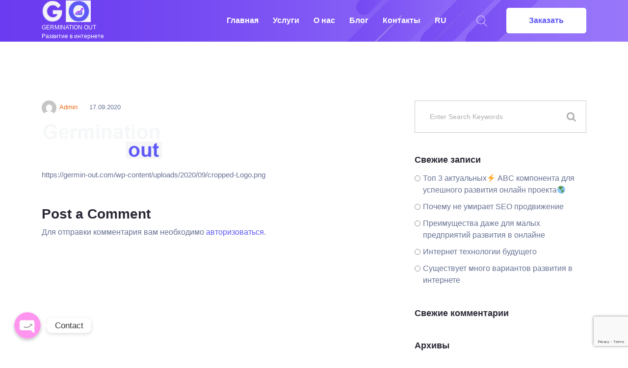

--- FILE ---
content_type: text/html; charset=UTF-8
request_url: https://germin-out.com/cropped-logo-png/
body_size: 15505
content:
<!DOCTYPE html>
<html id="html" dir="ltr" lang="ru-RU"
	prefix="og: https://ogp.me/ns#" >
<head>
    <meta charset="UTF-8"/>
    <meta name="viewport" content="width=device-width, initial-scale=1">
    <link rel="profile" href="https://gmpg.org/xfn/11">
    <link rel="pingback" href="https://germin-out.com/xmlrpc.php">
    
    <title>cropped-Logo.png | Germin out</title>

		<!-- All in One SEO 4.2.0 -->
		<meta name="description" content="https://germin-out.com/wp-content/uploads/2020/09/cropped-Logo.png" />
		<meta name="robots" content="max-image-preview:large" />
		<link rel="canonical" href="https://germin-out.com/cropped-logo-png/" />
		<meta property="og:locale" content="ru_RU" />
		<meta property="og:site_name" content="Germin out | GERMINATION OUT Развитие в интернете" />
		<meta property="og:type" content="article" />
		<meta property="og:title" content="cropped-Logo.png | Germin out" />
		<meta property="og:url" content="https://germin-out.com/cropped-logo-png/" />
		<meta property="og:image" content="https://germin-out.com/wp-content/uploads/2021/03/cropped-лого.png" />
		<meta property="og:image:secure_url" content="https://germin-out.com/wp-content/uploads/2021/03/cropped-лого.png" />
		<meta property="article:published_time" content="2020-09-17T06:51:06+00:00" />
		<meta property="article:modified_time" content="2020-09-17T06:51:06+00:00" />
		<meta name="twitter:card" content="summary" />
		<meta name="twitter:title" content="cropped-Logo.png | Germin out" />
		<meta name="twitter:image" content="https://germin-out.com/wp-content/uploads/2021/03/cropped-лого.png" />
		<script type="application/ld+json" class="aioseo-schema">
			{"@context":"https:\/\/schema.org","@graph":[{"@type":"WebSite","@id":"https:\/\/germin-out.com\/#website","url":"https:\/\/germin-out.com\/","name":"Germin out","description":"GERMINATION OUT \u0420\u0430\u0437\u0432\u0438\u0442\u0438\u0435 \u0432 \u0438\u043d\u0442\u0435\u0440\u043d\u0435\u0442\u0435","inLanguage":"ru-RU","publisher":{"@id":"https:\/\/germin-out.com\/#organization"}},{"@type":"Organization","@id":"https:\/\/germin-out.com\/#organization","name":"Germin out","url":"https:\/\/germin-out.com\/","logo":{"@type":"ImageObject","@id":"https:\/\/germin-out.com\/#organizationLogo","url":"https:\/\/germin-out.com\/wp-content\/uploads\/2021\/01\/cropped-\u041b\u043e\u0433\u043e\u0442\u0438\u043f8.png","width":245,"height":90,"caption":"germination out"},"image":{"@id":"https:\/\/germin-out.com\/#organizationLogo"}},{"@type":"BreadcrumbList","@id":"https:\/\/germin-out.com\/cropped-logo-png\/#breadcrumblist","itemListElement":[{"@type":"ListItem","@id":"https:\/\/germin-out.com\/#listItem","position":1,"item":{"@type":"WebPage","@id":"https:\/\/germin-out.com\/","name":"\u0413\u043b\u0430\u0432\u043d\u0430\u044f","description":"\u0421\u043e\u0437\u0434\u0430\u0442\u044c \u0438 \u043f\u0440\u043e\u0434\u0432\u0438\u043d\u0443\u0442\u044c \u0441\u0430\u0439\u0442? \u2212 \u0421\u043a\u043e\u0440\u0435\u0435 \u043a \u043d\u0430\u043c, \u043c\u044b \u043f\u043e\u043c\u043e\u0436\u0435\u043c \u0431\u044b\u0441\u0442\u0440\u0435\u0435 \u043f\u0440\u0438\u0439\u0442\u0438 \u043a \u0443\u0441\u043f\u0435\u0445\u0443! SEO, \u0430\u0443\u0434\u0438\u0442, \u043a\u043e\u043d\u0442\u0435\u043a\u0441\u0442, SMM, \u0443\u0441\u043b\u0443\u0433\u0438 \u0434\u0438\u0437\u0430\u0439\u043d\u0435\u0440\u043e\u0432 \u0438 \u0432\u0438\u0434\u0435\u043e\u043c\u043e\u043d\u0442\u0430\u0436\u0430, \u0438\u043d\u0442\u0435\u0440\u043d\u0435\u0442-\u043c\u0430\u0440\u043a\u0435\u0442\u0438\u043d\u0433","url":"https:\/\/germin-out.com\/"},"nextItem":"https:\/\/germin-out.com\/cropped-logo-png\/#listItem"},{"@type":"ListItem","@id":"https:\/\/germin-out.com\/cropped-logo-png\/#listItem","position":2,"item":{"@type":"WebPage","@id":"https:\/\/germin-out.com\/cropped-logo-png\/","name":"cropped-Logo.png","description":"https:\/\/germin-out.com\/wp-content\/uploads\/2020\/09\/cropped-Logo.png","url":"https:\/\/germin-out.com\/cropped-logo-png\/"},"previousItem":"https:\/\/germin-out.com\/#listItem"}]},{"@type":"Person","@id":"https:\/\/germin-out.com\/author\/admin\/#author","url":"https:\/\/germin-out.com\/author\/admin\/","name":"Admin","image":{"@type":"ImageObject","@id":"https:\/\/germin-out.com\/cropped-logo-png\/#authorImage","url":"https:\/\/secure.gravatar.com\/avatar\/224c9920901484a2378f721165e500f3?s=96&d=mm&r=g","width":96,"height":96,"caption":"Admin"}},{"@type":"ItemPage","@id":"https:\/\/germin-out.com\/cropped-logo-png\/#itempage","url":"https:\/\/germin-out.com\/cropped-logo-png\/","name":"cropped-Logo.png | Germin out","description":"https:\/\/germin-out.com\/wp-content\/uploads\/2020\/09\/cropped-Logo.png","inLanguage":"ru-RU","isPartOf":{"@id":"https:\/\/germin-out.com\/#website"},"breadcrumb":{"@id":"https:\/\/germin-out.com\/cropped-logo-png\/#breadcrumblist"},"author":"https:\/\/germin-out.com\/author\/admin\/#author","creator":"https:\/\/germin-out.com\/author\/admin\/#author","datePublished":"2020-09-17T06:51:06+02:00","dateModified":"2020-09-17T06:51:06+02:00"}]}
		</script>
		<!-- All in One SEO -->

<link rel='dns-prefetch' href='//www.google.com' />
<link rel='dns-prefetch' href='//fonts.googleapis.com' />
<link rel='dns-prefetch' href='//s.w.org' />
<link rel="alternate" type="application/rss+xml" title="Germin out &raquo; Лента" href="https://germin-out.com/feed/" />
<link rel="alternate" type="application/rss+xml" title="Germin out &raquo; Лента комментариев" href="https://germin-out.com/comments/feed/" />
<link rel="alternate" type="application/rss+xml" title="Germin out &raquo; Лента комментариев к &laquo;cropped-Logo.png&raquo;" href="https://germin-out.com/feed/?attachment_id=1112" />
		<script>
			window._wpemojiSettings = {"baseUrl":"https:\/\/s.w.org\/images\/core\/emoji\/13.0.0\/72x72\/","ext":".png","svgUrl":"https:\/\/s.w.org\/images\/core\/emoji\/13.0.0\/svg\/","svgExt":".svg","source":{"concatemoji":"https:\/\/germin-out.com\/wp-includes\/js\/wp-emoji-release.min.js?ver=5.5.15"}};
			!function(e,a,t){var n,r,o,i=a.createElement("canvas"),p=i.getContext&&i.getContext("2d");function s(e,t){var a=String.fromCharCode;p.clearRect(0,0,i.width,i.height),p.fillText(a.apply(this,e),0,0);e=i.toDataURL();return p.clearRect(0,0,i.width,i.height),p.fillText(a.apply(this,t),0,0),e===i.toDataURL()}function c(e){var t=a.createElement("script");t.src=e,t.defer=t.type="text/javascript",a.getElementsByTagName("head")[0].appendChild(t)}for(o=Array("flag","emoji"),t.supports={everything:!0,everythingExceptFlag:!0},r=0;r<o.length;r++)t.supports[o[r]]=function(e){if(!p||!p.fillText)return!1;switch(p.textBaseline="top",p.font="600 32px Arial",e){case"flag":return s([127987,65039,8205,9895,65039],[127987,65039,8203,9895,65039])?!1:!s([55356,56826,55356,56819],[55356,56826,8203,55356,56819])&&!s([55356,57332,56128,56423,56128,56418,56128,56421,56128,56430,56128,56423,56128,56447],[55356,57332,8203,56128,56423,8203,56128,56418,8203,56128,56421,8203,56128,56430,8203,56128,56423,8203,56128,56447]);case"emoji":return!s([55357,56424,8205,55356,57212],[55357,56424,8203,55356,57212])}return!1}(o[r]),t.supports.everything=t.supports.everything&&t.supports[o[r]],"flag"!==o[r]&&(t.supports.everythingExceptFlag=t.supports.everythingExceptFlag&&t.supports[o[r]]);t.supports.everythingExceptFlag=t.supports.everythingExceptFlag&&!t.supports.flag,t.DOMReady=!1,t.readyCallback=function(){t.DOMReady=!0},t.supports.everything||(n=function(){t.readyCallback()},a.addEventListener?(a.addEventListener("DOMContentLoaded",n,!1),e.addEventListener("load",n,!1)):(e.attachEvent("onload",n),a.attachEvent("onreadystatechange",function(){"complete"===a.readyState&&t.readyCallback()})),(n=t.source||{}).concatemoji?c(n.concatemoji):n.wpemoji&&n.twemoji&&(c(n.twemoji),c(n.wpemoji)))}(window,document,window._wpemojiSettings);
		</script>
		<style >
img.wp-smiley,
img.emoji {
	display: inline !important;
	border: none !important;
	box-shadow: none !important;
	height: 1em !important;
	width: 1em !important;
	margin: 0 .07em !important;
	vertical-align: -0.1em !important;
	background: none !important;
	padding: 0 !important;
}
</style>
	<link rel='stylesheet' id='chaty-front-css-css'  href='https://germin-out.com/wp-content/plugins/chaty/css/chaty-front.min.css?ver=1624610488'  media='all' />
<style id='chaty-front-css-inline-css' >
                                #wechat-qr-code{left: 104px; right:auto;}
                                .chaty-widget-is a{display: block; margin:0; padding:0;border-radius: 50%;-webkit-border-radius: 50%;-moz-border-radius: 50%; }
                .chaty-widget-is svg{margin:0; padding:0;}
                .chaty-main-widget { display: none; }
                .chaty-in-desktop .chaty-main-widget.is-in-desktop { display: block; }
                .chaty-in-mobile .chaty-main-widget.is-in-mobile { display: block; }
                .chaty-widget.hide-widget { display: none !important; }
                .chaty-widget, .chaty-widget .get, .chaty-widget .get a { width: 62px }
                .facustom-icon { width: 54px; line-height: 54px; height: 54px; font-size: 27px; }
                .chaty-widget-is a { width: 54px; height: 54px; }
                                                .facustom-icon.chaty-btn-telegram {background-color: #3E99D8}
                .chaty-telegram .color-element {fill: #3E99D8; background: #3E99D8}
                                .facustom-icon.chaty-btn-viber {background-color: #665CAC}
                .chaty-viber .color-element {fill: #665CAC; background: #665CAC}
                                /*.chaty-widget-i-title.hide-it { display: none !important; }*/
                body div.chaty-widget.hide-widget { display: none !important; }
            .i-trigger .chaty-widget-i-title, .chaty-widget-i .chaty-widget-i-title {color:#333333 !important; background:#ffffff !important;}.i-trigger .chaty-widget-i-title p, .chaty-widget-i.chaty-main-widget .chaty-widget-i-title p {color:#333333 !important; }.i-trigger .chaty-widget-i:not(.no-tooltip):before, .chaty-widget-i.chaty-main-widget:before { border-color: transparent transparent transparent #ffffff !important;}.chaty-widget.chaty-widget-is-right .i-trigger .i-trigger-open.chaty-widget-i:before, .chaty-widget.chaty-widget-is-right .chaty-widget-i:before { border-color: transparent #ffffff transparent transparent !important;}.chaty-widget.chaty-widget-is-right .i-trigger .chaty-widget-i:before, .chaty-widget.chaty-widget-is-right .chaty-widget-i:before {border-color: transparent #ffffff transparent transparent !important; }
</style>
<link rel='stylesheet' id='wp-block-library-css'  href='https://germin-out.com/wp-includes/css/dist/block-library/style.min.css?ver=5.5.15'  media='all' />
<link rel='stylesheet' id='contact-form-7-css'  href='https://germin-out.com/wp-content/plugins/contact-form-7/includes/css/styles.css?ver=5.4.1'  media='all' />
<link rel='stylesheet' id='font-awesome-css'  href='https://germin-out.com/wp-content/plugins/digee-master//framework/assets/css/font-awesome.min.css?ver=5.5.15'  media='all' />
<link rel='stylesheet' id='digee-wpb-style-css'  href='https://germin-out.com/wp-content/plugins/digee-master/assets/css/digee-wpb-style.css?ver=5.5.15'  media='all' />
<link rel='stylesheet' id='rs-plugin-settings-css'  href='https://germin-out.com/wp-content/plugins/revslider/public/assets/css/rs6.css?ver=6.1.5'  media='all' />
<style id='rs-plugin-settings-inline-css' >
#rs-demo-id {}
</style>
<link rel='stylesheet' id='digee-body-fonts-css'  href='//fonts.googleapis.com/css?family=Verdana%3A300%2C400%2C700%7CMuli%3A+300%2C400%2C600%2C700%2C800%2C900&#038;ver=1.0.0'  media='screen' />
<link rel='stylesheet' id='bootstrap-css'  href='https://germin-out.com/wp-content/themes/digee/assets/css/bootstrap.min.css?ver=5.5.15'  media='all' />
<link rel='stylesheet' id='animate-css'  href='https://germin-out.com/wp-content/themes/digee/assets/css/animate.min.css?ver=5.5.15'  media='all' />
<link rel='stylesheet' id='magnific-popup-css'  href='https://germin-out.com/wp-content/themes/digee/assets/css/magnific-popup.css?ver=5.5.15'  media='all' />
<link rel='stylesheet' id='fontawesome-css'  href='https://germin-out.com/wp-content/themes/digee/assets/css/font-awesome.min.css?ver=5.5.15'  media='all' />
<link rel='stylesheet' id='meanmenu-css'  href='https://germin-out.com/wp-content/themes/digee/assets/css/meanmenu.css?ver=5.5.15'  media='all' />
<link rel='stylesheet' id='flaticon-css'  href='https://germin-out.com/wp-content/themes/digee/assets/css/flaticon.css?ver=5.5.15'  media='all' />
<link rel='stylesheet' id='slick-css'  href='https://germin-out.com/wp-content/themes/digee/assets/css/slick.css?ver=5.5.15'  media='all' />
<link rel='stylesheet' id='digee-default-css'  href='https://germin-out.com/wp-content/themes/digee/assets/css/digee-default.css?ver=5.5.15'  media='all' />
<link rel='stylesheet' id='digee-main-css'  href='https://germin-out.com/wp-content/themes/digee/assets/css/digee-main.css?ver=5.5.15'  media='all' />
<link rel='stylesheet' id='digee-responsive-css'  href='https://germin-out.com/wp-content/themes/digee/assets/css/digee-responsive.css?ver=5.5.15'  media='all' />
<link rel='stylesheet' id='digee-style-css'  href='https://germin-out.com/wp-content/themes/digee/style.css?ver=5.5.15'  media='all' />
<style id='digee-style-inline-css' >

      .sk-double-bounce .sk-child {
        background-color: ;
      }
      .breadcrumb-area:before {
        opacity: 0.0;
        background: ;
        background: -webkit-linear-gradient(to right, , );
        background: linear-gradient(to right, , );
      }
      body {
        font-family: Verdana, sans-serif;
      }
      h1, h2, h3, h4, h5, h6 {
        font-family: Muli, sans-serif;
      }

      .header1 {
        background: ;
        background: -webkit-linear-gradient(to right, , );
        background: linear-gradient(to right, , );
      }
      .header1 .header-icon .search-icon,
      .header1 .main-menu ul li a,
      .header1 .site-description {
        color: ;
      }
      .header1 .main-menu ul li> a::before {
        background-color: ;
      }
      .header1 .header-icon .btn {
        background: ;
        color: ;
        border-color: ;
      }
      .header1 .header-icon .btn:hover {
        color: ;
        background: ;
        border-color: ;
      }
      .header1 .main-menu ul li .submenu {
        background: ;
      }
      .header1 .main-menu ul li .submenu li a {
        color: ;
      }
      .header1 .main-menu ul li .submenu li a::before {
        background: ;
      }
      .header1.sticky-menu {
        background: ;
        background: -webkit-linear-gradient(to right, , );
        background: linear-gradient(to right, , );
      }
      .header1.sticky-menu .header-icon .search-icon,
      .header1.sticky-menu .main-menu ul li a,
      .header1.sticky-menu .site-description {
        color: ;
      }
      .header1.sticky-menu .header-icon .btn {
        background: ;
        color: ;
        border-color: ;
      }
      .header1.sticky-menu .header-icon .btn:hover {
        color: ;
        background: ;
        border-color: ;
      }

      .header2 {
        background: ;
        background: -webkit-linear-gradient(to right, , );
        background: linear-gradient(to right, , );
      }
      .header2 .header-icon .search-icon,
      .header2 .main-menu ul li a,
      .header2 .site-description {
        color: ;
      }
      .header2 .main-menu ul li> a::before {
        background-color: ;
      }
      .header2 .header-icon .btn {
        background: ;
        color: ;
        border-color: ;
      }
      .header2 .header-icon .btn:hover {
        color: ;
        background: ;
        border-color: ;
      }
      .header2 .main-menu ul li .submenu {
        background: ;
      }
      .header2 .main-menu ul li .submenu li a {
        color: ;
      }
      .header2 .main-menu ul li .submenu li a::before {
        background: ;
      }
      .header2.sticky-menu {
        background: ;
        background: -webkit-linear-gradient(to right, , );
        background: linear-gradient(to right, , );
      }
      .header2.sticky-menu .header-icon .search-icon,
      .header2.sticky-menu .main-menu ul li a,
      .header2.sticky-menu .site-description {
        color: ;
      }
      .header2.sticky-menu .header-icon .btn {
        color: ;
        background: ;
        border-color: ;
      }
      .header2.sticky-menu .header-icon .btn:hover {
        color: ;
        background: ;
        border-color: ;
      }

      .header-top {
        background: ;
        background: -webkit-linear-gradient(to right, , );
        background: linear-gradient(to right, , );
        border-bottom: 1px solid ;
      }
      .header-social a,
      .header-cta ul li {
        color: ;
      }
      .header-cta ul li span {
        color: ;
      }
      .header3 {
        background: ;
        background: -webkit-linear-gradient(to right, , );
        background: linear-gradient(to right, , );
      }
      .header3 .header-icon .search-icon,
      .header3 .main-menu ul li a,
      .header3 .site-description {
        color: ;
      }
      .header3 .main-menu ul li> a::before {
        background-color: ;
      }
      .header3 .header-icon .btn {
        background: ;
        color: ;
        border-color: ;
      }
      .header3 .header-icon .btn:hover {
        color: ;
        background: ;
        border-color: ;
      }
      .header3 .main-menu ul li .submenu {
        background: ;
      }
      .header3 .main-menu ul li .submenu li a {
        color: ;
      }
      .header3 .main-menu ul li .submenu li a::before {
        background: ;
      }
      .header3 .sticky-menu {
        background: ;
        background: -webkit-linear-gradient(to right, , );
        background: linear-gradient(to right, , );
      }
      .header3 .sticky-menu .header-icon .search-icon,
      .header3 .sticky-menu .main-menu ul li a,
      .header3 .sticky-menu .site-description {
        color: ;
      }
      .header3 .sticky-menu .header-icon .btn {
        background: ;
        color: ;
        border-color: ;
      }
      .header3 .sticky-menu .header-icon .btn:hover {
        color: ;
        background: ;
        border-color: ;
      }

      
</style>
<script src='https://germin-out.com/wp-includes/js/jquery/jquery.js?ver=1.12.4-wp' id='jquery-core-js'></script>
<script type='text/javascript' id='chaty-front-end-js-extra'>
/* <![CDATA[ */
var chaty_settings = {"object_settings":{"isPRO":0,"pending_messages":"off","cht_cta_bg_color":"#ffffff","cht_cta_text_color":"#333333","click_setting":"all_time","number_of_messages":"1","number_color":"#ffffff","number_bg_color":"#dd0000","position":"left","social":[{"val":"Germin_out","default_icon":"<svg class=\"ico_d \" width=\"39\" height=\"39\" viewBox=\"0 0 39 39\" fill=\"none\" xmlns=\"http:\/\/www.w3.org\/2000\/svg\" style=\"transform: rotate(0deg);\"><circle class=\"color-element\" cx=\"19.4395\" cy=\"19.4395\" r=\"19.4395\" fill=\"#3E99D8\"\/><path d=\"M3.56917 -2.55497e-07L0 6.42978L7.5349 1.87535L3.56917 -2.55497e-07Z\" transform=\"translate(13.9704 24.6145)\" fill=\"#E0E0E0\"\/><path d=\"M20.8862 0.133954C20.754 0 20.4897 0 20.2253 0L0.396574 8.03723C0.132191 8.17118 0 8.43909 0 8.707C0 8.97491 0.132191 9.24282 0.396574 9.37677L17.5814 17.414C17.7136 17.414 17.7136 17.414 17.8458 17.414C17.978 17.414 18.1102 17.414 18.1102 17.28C18.2424 17.1461 18.3746 17.0121 18.5068 16.7442L21.1506 0.669769C21.1506 0.535815 21.1506 0.267908 20.8862 0.133954Z\" transform=\"translate(7.36069 10.9512)\" fill=\"white\"\/><path d=\"M13.8801 0L0 11.52V19.4233L3.70136 13.2614L13.8801 0Z\" transform=\"translate(13.9704 11.6208)\" fill=\"#F2F2F2\"\/><\/svg>","bg_color":"#3E99D8","rbg_color":"62,153,216","title":"Telegram","img_url":"","social_channel":"telegram","channel_type":"telegram","href_url":"https:\/\/telegram.me\/Germin_out","desktop_target":"_blank","mobile_target":"_blank","qr_code_image":"","channel":"Telegram","is_mobile":1,"is_desktop":1,"mobile_url":"https:\/\/telegram.me\/Germin_out","on_click":"","has_font":0,"popup_html":"","has_custom_popup":0,"is_default_open":0},{"val":"+380950731714","default_icon":"<svg class=\"ico_d \" width=\"39\" height=\"39\" viewBox=\"0 0 39 39\" fill=\"none\" xmlns=\"http:\/\/www.w3.org\/2000\/svg\" style=\"transform: rotate(0deg);\"><circle class=\"color-element\" cx=\"19.4395\" cy=\"19.4395\" r=\"19.4395\" fill=\"#665CAC\"\/><path d=\"M17.6837 2.14833C17.16 1.64578 15.0497 0.0389578 10.3496 0.0158143C10.3496 0.0158143 4.80418 -0.334645 2.10085 2.26405C0.596193 3.84111 0.0662511 6.14886 0.0126261 9.01205C-0.0441534 11.8752 -0.116705 17.2346 4.8168 18.6894H4.81995L4.8168 20.9078C4.8168 20.9078 4.78525 21.8071 5.3499 21.989C6.03125 22.2105 6.43186 21.5294 7.08482 20.7921C7.44127 20.3888 7.93651 19.7936 8.30874 19.3407C11.6808 19.6382 14.2769 18.9572 14.5702 18.858C15.2516 18.6265 19.1063 18.1075 19.7309 12.7481C20.3775 7.22338 19.4154 3.7254 17.6837 2.14833ZM18.2546 12.3513C17.7247 16.828 14.5986 17.1123 14.0245 17.3041C13.7785 17.3867 11.501 17.9818 8.63679 17.7835C8.63679 17.7835 6.50126 20.4813 5.83567 21.1856C5.73158 21.2947 5.60856 21.341 5.52654 21.3178C5.41298 21.2881 5.38144 21.1459 5.38144 20.9376C5.38459 20.64 5.40037 17.2512 5.40037 17.2512C5.39721 17.2512 5.39721 17.2512 5.40037 17.2512C1.23023 16.0378 1.47312 11.4719 1.52044 9.08148C1.56775 6.69108 1.99675 4.73379 3.26798 3.41792C5.55493 1.24904 10.2645 1.57305 10.2645 1.57305C14.2422 1.59288 16.1475 2.84594 16.5891 3.26583C18.0527 4.58501 18.8003 7.73585 18.2546 12.3513Z\" transform=\"translate(9.47299 8.4238)\" fill=\"white\"\/><path d=\"M1.58982 1.72254C1.53935 0.628182 1.00941 0.0562059 0 1.00898e-07\" transform=\"translate(20.166 15.5914)\" stroke=\"white\" stroke-width=\"0.518873\" stroke-linecap=\"round\" stroke-linejoin=\"round\"\/><path d=\"M3.35945 3.69636C3.38153 2.67804 3.09448 1.82834 2.49514 1.14395C1.8958 0.459565 1.06619 0.0793496 1.9253e-07 2.01796e-07\" transform=\"translate(19.7592 14.0966)\" stroke=\"white\" stroke-width=\"0.518873\" stroke-linecap=\"round\" stroke-linejoin=\"round\"\/><path d=\"M5.22371 5.71646C5.21109 3.94763 4.70639 2.55902 3.71275 1.5407C2.71911 0.525689 1.47942 0.00991877 -3.8506e-07 1.00898e-07\" transform=\"translate(19.2931 12.6479)\" stroke=\"white\" stroke-width=\"0.518873\" stroke-linecap=\"round\" stroke-linejoin=\"round\"\/><path d=\"M6.35738 8.04532C6.35738 8.04532 6.73276 8.07838 6.93149 7.81719L7.32263 7.30142C7.5119 7.04353 7.96929 6.88153 8.41722 7.14272C8.66641 7.2915 9.11434 7.57914 9.39193 7.79405C9.68844 8.02218 10.2972 8.55448 10.2972 8.55448C10.5875 8.80906 10.6537 9.18597 10.4581 9.58271C10.4581 9.58602 10.455 9.58933 10.455 9.58933C10.2531 9.96293 9.9818 10.3167 9.63797 10.644C9.63482 10.6473 9.63482 10.6473 9.63167 10.6506C9.35092 10.8953 9.07333 11.0375 8.80205 11.0705C8.77051 11.0771 8.7295 11.0804 8.68219 11.0771C8.56232 11.0771 8.44561 11.0606 8.32889 11.0209L8.31943 11.0077C7.89989 10.8854 7.20277 10.5746 6.03879 9.90342C5.28173 9.467 4.654 9.02066 4.12406 8.57762C3.84331 8.34619 3.55626 8.08169 3.2629 7.77752C3.25344 7.7676 3.24398 7.75768 3.23451 7.74776C3.22505 7.73784 3.21559 7.72792 3.20612 7.718C3.19666 7.70808 3.1872 7.69817 3.17773 7.68825C3.16827 7.67833 3.15881 7.66841 3.14934 7.65849C2.85914 7.35101 2.60678 7.05015 2.38597 6.75589C1.96328 6.20045 1.53744 5.5392 1.12105 4.74902C0.480708 3.52902 0.184194 2.79834 0.0674803 2.35862L0.0548623 2.3487C0.0170094 2.22637 -0.00191702 2.10404 0.0012374 1.9784C-0.00191702 1.92881 0.0012373 1.88583 0.00754613 1.85276C0.0390903 1.56843 0.17473 1.27748 0.408157 0.983227C0.411312 0.979921 0.411311 0.979921 0.414466 0.976615C0.726753 0.616237 1.06112 0.331902 1.42072 0.120304C1.42388 0.120304 1.42703 0.116997 1.42703 0.116997C1.80556 -0.0879887 2.16517 -0.0185578 2.40806 0.285615C2.41121 0.288921 2.91592 0.923716 3.13357 1.2345C3.33861 1.52875 3.6162 1.99493 3.75499 2.25612C4.00419 2.72561 3.84962 3.20501 3.60358 3.40338L3.11149 3.81335C2.86229 4.02495 2.89384 4.41509 2.89384 4.41509C2.89384 4.41509 3.62566 7.31464 6.35738 8.04532Z\" transform=\"translate(13.863 13.0014)\" fill=\"white\"\/><\/svg>","bg_color":"#665CAC","rbg_color":"102,92,172","title":"Viber","img_url":"","social_channel":"viber","channel_type":"viber","href_url":"+380950731714","desktop_target":"","mobile_target":"","qr_code_image":"","channel":"Viber","is_mobile":1,"is_desktop":1,"mobile_url":"+380950731714","on_click":"","has_font":0,"popup_html":"","has_custom_popup":0,"is_default_open":0}],"pos_side":"right","bot":"25","side":"25","device":"desktop_active mobile_active","color":"#FF95EE","rgb_color":"255,149,238","widget_size":"54","widget_type":"chat-smile","widget_img":"","cta":"Contact","active":"true","close_text":"Hide","analytics":0,"save_user_clicks":0,"close_img":"","is_mobile":0,"ajax_url":"https:\/\/germin-out.com\/wp-admin\/admin-ajax.php","animation_class":"","time_trigger":"yes","trigger_time":"0","exit_intent":"no","on_page_scroll":"no","page_scroll":"0","gmt":"","display_conditions":0,"display_rules":[],"display_state":"click","has_close_button":"yes","mode":"vertical"},"ajax_url":"https:\/\/germin-out.com\/wp-admin\/admin-ajax.php"};
/* ]]> */
</script>
<script src='https://germin-out.com/wp-content/plugins/chaty/js/cht-front-script.js?ver=1624610488' id='chaty-front-end-js'></script>
<script src='https://germin-out.com/wp-content/plugins/revslider/public/assets/js/revolution.tools.min.js?ver=6.0' id='tp-tools-js'></script>
<script src='https://germin-out.com/wp-content/plugins/revslider/public/assets/js/rs6.min.js?ver=6.1.5' id='revmin-js'></script>
<link rel="https://api.w.org/" href="https://germin-out.com/wp-json/" /><link rel="alternate" type="application/json" href="https://germin-out.com/wp-json/wp/v2/media/1112" /><link rel="EditURI" type="application/rsd+xml" title="RSD" href="https://germin-out.com/xmlrpc.php?rsd" />
<link rel="wlwmanifest" type="application/wlwmanifest+xml" href="https://germin-out.com/wp-includes/wlwmanifest.xml" /> 
<meta name="generator" content="WordPress 5.5.15" />
<link rel='shortlink' href='https://germin-out.com/?p=1112' />
<link rel="alternate" type="application/json+oembed" href="https://germin-out.com/wp-json/oembed/1.0/embed?url=https%3A%2F%2Fgermin-out.com%2Fcropped-logo-png%2F" />
<link rel="alternate" type="text/xml+oembed" href="https://germin-out.com/wp-json/oembed/1.0/embed?url=https%3A%2F%2Fgermin-out.com%2Fcropped-logo-png%2F&#038;format=xml" />
<!-- HFCM by 99 Robots - Snippet # 1: google analytics -->
<!-- Global site tag (gtag.js) - Google Analytics -->
<script async src="https://www.googletagmanager.com/gtag/js?id=UA-207534443-1"></script>
<script>
  window.dataLayer = window.dataLayer || [];
  function gtag(){dataLayer.push(arguments);}
  gtag('js', new Date());

  gtag('config', 'UA-207534443-1');
</script>
<!-- /end HFCM by 99 Robots -->
		<script>
			document.documentElement.className = document.documentElement.className.replace( 'no-js', 'js' );
		</script>
				<style>
			.no-js img.lazyload { display: none; }
			figure.wp-block-image img.lazyloading { min-width: 150px; }
							.lazyload, .lazyloading { opacity: 0; }
				.lazyloaded {
					opacity: 1;
					transition: opacity 400ms;
					transition-delay: 0ms;
				}
					</style>
		<style >.recentcomments a{display:inline !important;padding:0 !important;margin:0 !important;}</style><meta name="generator" content="Powered by WPBakery Page Builder - drag and drop page builder for WordPress."/>
		<style id="digee-custom-header-styles" >

					.fallbackcd-menu-item a.fallbackcd,
			.default-logo a,
			.site-description {
				color: #ffffff;
			}
				</style>
		<meta name="generator" content="Powered by Slider Revolution 6.1.5 - responsive, Mobile-Friendly Slider Plugin for WordPress with comfortable drag and drop interface." />
<link rel="icon" href="https://germin-out.com/wp-content/uploads/2020/09/cropped-Лого-GO-32x32.jpg" sizes="32x32" />
<link rel="icon" href="https://germin-out.com/wp-content/uploads/2020/09/cropped-Лого-GO-192x192.jpg" sizes="192x192" />
<link rel="apple-touch-icon" href="https://germin-out.com/wp-content/uploads/2020/09/cropped-Лого-GO-180x180.jpg" />
<meta name="msapplication-TileImage" content="https://germin-out.com/wp-content/uploads/2020/09/cropped-Лого-GO-270x270.jpg" />
<script>function setREVStartSize(t){try{var h,e=document.getElementById(t.c).parentNode.offsetWidth;if(e=0===e||isNaN(e)?window.innerWidth:e,t.tabw=void 0===t.tabw?0:parseInt(t.tabw),t.thumbw=void 0===t.thumbw?0:parseInt(t.thumbw),t.tabh=void 0===t.tabh?0:parseInt(t.tabh),t.thumbh=void 0===t.thumbh?0:parseInt(t.thumbh),t.tabhide=void 0===t.tabhide?0:parseInt(t.tabhide),t.thumbhide=void 0===t.thumbhide?0:parseInt(t.thumbhide),t.mh=void 0===t.mh||""==t.mh||"auto"===t.mh?0:parseInt(t.mh,0),"fullscreen"===t.layout||"fullscreen"===t.l)h=Math.max(t.mh,window.innerHeight);else{for(var i in t.gw=Array.isArray(t.gw)?t.gw:[t.gw],t.rl)void 0!==t.gw[i]&&0!==t.gw[i]||(t.gw[i]=t.gw[i-1]);for(var i in t.gh=void 0===t.el||""===t.el||Array.isArray(t.el)&&0==t.el.length?t.gh:t.el,t.gh=Array.isArray(t.gh)?t.gh:[t.gh],t.rl)void 0!==t.gh[i]&&0!==t.gh[i]||(t.gh[i]=t.gh[i-1]);var r,a=new Array(t.rl.length),n=0;for(var i in t.tabw=t.tabhide>=e?0:t.tabw,t.thumbw=t.thumbhide>=e?0:t.thumbw,t.tabh=t.tabhide>=e?0:t.tabh,t.thumbh=t.thumbhide>=e?0:t.thumbh,t.rl)a[i]=t.rl[i]<window.innerWidth?0:t.rl[i];for(var i in r=a[0],a)r>a[i]&&0<a[i]&&(r=a[i],n=i);var d=e>t.gw[n]+t.tabw+t.thumbw?1:(e-(t.tabw+t.thumbw))/t.gw[n];h=t.gh[n]*d+(t.tabh+t.thumbh)}void 0===window.rs_init_css&&(window.rs_init_css=document.head.appendChild(document.createElement("style"))),document.getElementById(t.c).height=h,window.rs_init_css.innerHTML+="#"+t.c+"_wrapper { height: "+h+"px }"}catch(t){console.log("Failure at Presize of Slider:"+t)}};</script>
<noscript><style> .wpb_animate_when_almost_visible { opacity: 1; }</style></noscript>
<script>

window.onload = function() {
  let htmlNode = document.getElementById("html");
  let currentLang = htmlNode.getAttribute("lang");

  let toOrderBtn = document.getElementById("order");

  if (currentLang === 'en-US') {
    toOrderBtn.setAttribute("href", "https://germin-out.com/en/contact/");
    toOrderBtn.innerHTML = "Contact";
  } 
  else if (currentLang === 'ru-RU') {
    toOrderBtn.setAttribute("href", "https://germin-out.com/contact-us/");
    toOrderBtn.innerHTML = "Заказать";
  }
  else if (currentLang === 'uk') {
    toOrderBtn.setAttribute("href", "https://germin-out.com/uk/contacts/");    
    toOrderBtn.innerHTML = "Замовити";
  }
}
</script>
</head>

<body data-rsssl=1 class="attachment attachment-template-default single single-attachment postid-1112 attachmentid-1112 attachment-png wp-custom-logo wpb-js-composer js-comp-ver-6.1 vc_responsive">

        <!-- loading  -->
    <div id="loading">
        <div id="loading-center">
            <div id="loading-center-absolute">
                <div class="sk-double-bounce">
                    <div class="sk-child sk-double-bounce1"></div>
                    <div class="sk-child sk-double-bounce2"></div>
                </div>
            </div>
        </div>
    </div>
    <!-- loading end -->

    <!-- Start of Header 
    ============================================= -->
    <!-- header -->
<header id="header-sticky" class="header transparent-header header1">
    <div class="container">
        <div class="row align-items-center">
            <div class="col-xl-2 col-lg-3 col-md-3">
              <div class="logo">
                <a href="https://germin-out.com/" class="navbar-brand-logo"><img  alt="Digee logo" data-src="https://germin-out.com/wp-content/uploads/2021/03/cropped-лого.png" class="lazyload" src="[data-uri]"><noscript><img src="https://germin-out.com/wp-content/uploads/2021/03/cropped-лого.png" alt="Digee logo"></noscript></a>                    <div class="site-description">GERMINATION OUT Развитие в интернете</div>
                                </div>
            </div>

            
            <div class="col-xl-7 col-lg-9 col-md-9">
                <div class="main-menu text-right">
                    <nav id="mobile-menu">
                        <ul class="digee-main-menu"><li id="menu-item-14" class="menu-item menu-item-type-post_type menu-item-object-page menu-item-home menu-item-14"><a title="Главная" href="https://germin-out.com/">Главная</a></li>
<li id="menu-item-624" class="menu-item menu-item-type-post_type menu-item-object-page menu-item-624"><a title="Услуги" href="https://germin-out.com/services/">Услуги</a></li>
<li id="menu-item-421" class="menu-item menu-item-type-custom menu-item-object-custom menu-item-has-children menu-item-421 submenu-area"><a title="О нас" href="#" data-toggle="submenu-area" class="dropdown-toggle" aria-haspopup="true">О нас</a>
<ul class="submenu">
	<li id="menu-item-626" class="menu-item menu-item-type-post_type menu-item-object-page menu-item-626"><a title="O нас" href="https://germin-out.com/about-us/">O нас</a></li>
</ul>
</li>
<li id="menu-item-860" class="menu-item menu-item-type-post_type menu-item-object-page menu-item-860"><a title="Блог" href="https://germin-out.com/blog-masonry/">Блог</a></li>
<li id="menu-item-672" class="menu-item menu-item-type-post_type menu-item-object-page menu-item-672"><a title="Контакты" href="https://germin-out.com/contact-us/">Контакты</a></li>
<li id="menu-item-1498" class="pll-parent-menu-item menu-item menu-item-type-custom menu-item-object-custom current-menu-parent menu-item-has-children menu-item-1498 submenu-area"><a title="RU" href="#pll_switcher" data-toggle="submenu-area" class="dropdown-toggle" aria-haspopup="true">RU</a>
<ul class="submenu">
	<li id="menu-item-1498-en" class="lang-item lang-item-37 lang-item-en no-translation lang-item-first menu-item menu-item-type-custom menu-item-object-custom menu-item-1498-en"><a title="EN" href="https://germin-out.com/en/home/" hreflang="en-US" lang="en-US">EN</a></li>
	<li id="menu-item-1498-uk" class="lang-item lang-item-40 lang-item-uk no-translation menu-item menu-item-type-custom menu-item-object-custom menu-item-1498-uk"><a title="UA" href="https://germin-out.com/uk/%d0%b3%d0%be%d0%bb%d0%be%d0%b2%d0%bd%d0%b0/" hreflang="uk" lang="uk">UA</a></li>
	<li id="menu-item-1498-ru" class="lang-item lang-item-44 lang-item-ru current-lang menu-item menu-item-type-custom menu-item-object-custom menu-item-1498-ru"><a title="RU" href="https://germin-out.com/cropped-logo-png/" hreflang="ru-RU" lang="ru-RU">RU</a></li>
</ul>
</li>
</ul>                    </nav>
                </div>
            </div>
  
                        <div class="col-xl-3 d-none d-xl-block">
                <div class="header-icon text-right">
                                  <a href="#" class="search-icon search-modal" data-toggle="modal" data-target="#search-modal"><i class="flaticon-search"></i></a>
                                  <a id="order" href="https://germin-out.com/contact-us/" class="btn">Заказать21321321313</a>
                                </div>
            </div>
            
            <div class="col-12  have-site-desc">
              <div class="mobile-menu first-mobile-menu"></div>
            </div>
            <!-- Modal Search -->
            <div class="modal fade" id="search-modal" tabindex="-1" role="dialog" aria-hidden="true">
              <div class="modal-dialog" role="document">
                <div class="modal-content">
                  <form action="https://germin-out.com/" method="get">
                    <input type="text" name="s" placeholder="Search here...">
                    <button><i class="fa fa-search"></i></button>
                  </form>
                </div>
              </div>
            </div>
        </div>
    </div>
</header>
<!-- header-end --> 
    <!-- End of  Header 
    ============================================= -->

    <main>

    <!-- breadcrumb -->
    <section class="breadcrumb-area breadcrumb-bg image-overlay  breadcrumb_menu_height header1-height" style="background-image: url(https://germin-out.com/wp-content/uploads/2021/02/breadcrumb-bg.jpg);">
            </section>
    <!-- breadcrumb-end -->

    

<!-- blog-grid -->
<section class="blog-grid pt-120 pb-75">
    <div class="container">
        <div class="row">
                        <div class="col-lg-8 blog-post-content ">
                
                
<div class="blog-details">
  <article id="post-1112" class="post-1112 attachment type-attachment status-inherit hentry">
        <div class="blog-content inner-blog-content mb-45">
        <div class="blog-meta mb-15">
            <ul>
                              <li class="author-info"> 
                                    <a href="https://germin-out.com/author/admin/">
                    <img alt=''  data-srcset='https://secure.gravatar.com/avatar/224c9920901484a2378f721165e500f3?s=60&#038;d=mm&#038;r=g 2x'  height='30' width='30' data-src='https://secure.gravatar.com/avatar/224c9920901484a2378f721165e500f3?s=30&#038;d=mm&#038;r=g' class='avatar avatar-30 photo lazyload' src='[data-uri]' /><noscript><img alt='' src='https://secure.gravatar.com/avatar/224c9920901484a2378f721165e500f3?s=30&#038;d=mm&#038;r=g' srcset='https://secure.gravatar.com/avatar/224c9920901484a2378f721165e500f3?s=60&#038;d=mm&#038;r=g 2x' class='avatar avatar-30 photo' height='30' width='30' /></noscript>Admin                  </a>
                </li>
                              <li>
                  <span>17.09.2020</span>
                </li>
                              <li>
                                  </li>
                          </ul>
        </div>
        <p class="attachment"><a href='https://germin-out.com/wp-content/uploads/2020/09/cropped-Logo.png'><img width="245" height="74"   alt="" data-srcset="https://germin-out.com/wp-content/uploads/2020/09/cropped-Logo.png 245w, https://germin-out.com/wp-content/uploads/2020/09/cropped-Logo-80x24.png 80w"  data-src="https://germin-out.com/wp-content/uploads/2020/09/cropped-Logo.png" data-sizes="(max-width: 245px) 100vw, 245px" class="attachment-medium size-medium lazyload" src="[data-uri]" /><noscript><img width="245" height="74" src="https://germin-out.com/wp-content/uploads/2020/09/cropped-Logo.png" class="attachment-medium size-medium" alt="" srcset="https://germin-out.com/wp-content/uploads/2020/09/cropped-Logo.png 245w, https://germin-out.com/wp-content/uploads/2020/09/cropped-Logo-80x24.png 80w" sizes="(max-width: 245px) 100vw, 245px" /></noscript></a></p>
<p>https://germin-out.com/wp-content/uploads/2020/09/cropped-Logo.png</p>
    </div>
    
      </article>
  
  
  
  <!-- blog Comment Section
  ============================== -->
  

		<div class="clearfix"></div>

	<div class="blog-comment-area col-md-12 p-0 mt-xl-5">
		<div id="leave-comment" class="comment-form">

				<div id="respond" class="comment-respond">
		<h3 class="comment-title comment-form-title">Post a Comment <small><a rel="nofollow" id="cancel-comment-reply-link" href="/cropped-logo-png/#respond" style="display:none;">Cancel Comment</a></small></h3><p class="must-log-in">Для отправки комментария вам необходимо <a href="https://germin-out.com/wp-login.php?redirect_to=https%3A%2F%2Fgermin-out.com%2Fcropped-logo-png%2F">авторизоваться</a>.</p>	</div><!-- #respond -->
	
		</div><!-- #comments -->
	</div>  


</div>

                        
                
                            </div>
            
<!-- End Blog Sidebar -->
<div class="col-lg-4">
    <aside class="sidebar-blog sidebar-default">
        <div id="search-2" class="widget-wrap widget_search"><div class="ws-input"><form role="search" method="get" action="https://germin-out.com/">
                <input type="search" placeholder="Enter Search Keywords" name="s">
                <button><i class="fa fa-search"></i></button>
            </form></div></div>
		<div id="recent-posts-2" class="widget-wrap widget_recent_entries">
		<div class="sidebar-title"><h4>Свежие записи</h4></div>
		<ul>
											<li>
					<a href="https://germin-out.com/2021/07/15/top-3-abc-components/">Топ 3 актуальных⚡️ ABC компонента для успешного развития онлайн проекта🌎</a>
									</li>
											<li>
					<a href="https://germin-out.com/2020/10/26/why-seo-not-die/">Почему не умирает SEO продвижение</a>
									</li>
											<li>
					<a href="https://germin-out.com/2020/10/26/online-business/">Преимущества даже для малых предприятий развития в онлайне</a>
									</li>
											<li>
					<a href="https://germin-out.com/2020/10/25/internet-technologies/">Интернет технологии будущего</a>
									</li>
											<li>
					<a href="https://germin-out.com/2020/10/22/variations-of-development/">Существует много вариантов развития в интернете</a>
									</li>
					</ul>

		</div><div id="recent-comments-2" class="widget-wrap widget_recent_comments"><div class="sidebar-title"><h4>Свежие комментарии</h4></div><ul id="recentcomments"></ul></div><div id="archives-2" class="widget-wrap widget_archive"><div class="sidebar-title"><h4>Архивы</h4></div>
			<ul>
					<li><a href='https://germin-out.com/2021/07/'>Июль 2021</a></li>
	<li><a href='https://germin-out.com/2020/10/'>Октябрь 2020</a></li>
			</ul>

			</div><div id="categories-2" class="widget-wrap widget_categories"><div class="sidebar-title"><h4>Рубрики</h4></div>
			<ul>
					<li class="cat-item cat-item-2"><a href="https://germin-out.com/category/competitive-research/">Competitive Research</a>
</li>
	<li class="cat-item cat-item-4"><a href="https://germin-out.com/category/project-management/">Project Management</a>
</li>
	<li class="cat-item cat-item-36"><a href="https://germin-out.com/category/seo/">SEO</a>
</li>
	<li class="cat-item cat-item-6"><a href="https://germin-out.com/category/web-develoment/">Web Develoment</a>
</li>
			</ul>

			</div><div id="meta-2" class="widget-wrap widget_meta"><div class="sidebar-title"><h4>Мета</h4></div>
		<ul>
						<li><a href="https://germin-out.com/wp-login.php">Войти</a></li>
			<li><a href="https://germin-out.com/feed/">Лента записей</a></li>
			<li><a href="https://germin-out.com/comments/feed/">Лента комментариев</a></li>

			<li><a href="https://ru.wordpress.org/">WordPress.org</a></li>
		</ul>

		</div><div id="categories-3" class="widget-wrap widget_categories"><div class="sidebar-title"><h4>Categories</h4></div>
			<ul>
					<li class="cat-item cat-item-2"><a href="https://germin-out.com/category/competitive-research/">Competitive Research</a> <span class="pull-right">(1)</span>
</li>
	<li class="cat-item cat-item-4"><a href="https://germin-out.com/category/project-management/">Project Management</a> <span class="pull-right">(2)</span>
</li>
	<li class="cat-item cat-item-36"><a href="https://germin-out.com/category/seo/">SEO</a> <span class="pull-right">(2)</span>
</li>
	<li class="cat-item cat-item-6"><a href="https://germin-out.com/category/web-develoment/">Web Develoment</a> <span class="pull-right">(3)</span>
</li>
			</ul>

			</div><div id="recent_post_widget-1" class="widget-wrap digee_rp_widget"> 

      <!-- Footer Blog List
      ========================== -->

      <div class="sidebar-title mb-20">
        <h4>Recent Post</h4>
      </div>
      <div class="sidebar-rc-post">
        <ul>
                      <li>
                            <div class="rc-post-thumb">
                <a href="https://germin-out.com/2020/10/22/variations-of-development/"><img width="100" height="80"   alt="" data-src="https://germin-out.com/wp-content/uploads/2019/07/blog-009-100x80.jpg" class="attachment-digee-thumb-100-90 size-digee-thumb-100-90 wp-post-image lazyload" src="[data-uri]" /><noscript><img width="100" height="80" src="https://germin-out.com/wp-content/uploads/2019/07/blog-009-100x80.jpg" class="attachment-digee-thumb-100-90 size-digee-thumb-100-90 wp-post-image" alt="" /></noscript></a>
              </div>
                            <div class="rc-content">
                <span>22.10.2020</span>
                <h5><a href="https://germin-out.com/2020/10/22/variations-of-development/">Существует много вариантов развития в интернете</a></h5>
              </div>
            </li>
                      <li>
                            <div class="rc-post-thumb">
                <a href="https://germin-out.com/2020/10/25/internet-technologies/"><img width="100" height="80"   alt="seo" data-src="https://germin-out.com/wp-content/uploads/2019/05/original-1-100x80.jpg" class="attachment-digee-thumb-100-90 size-digee-thumb-100-90 wp-post-image lazyload" src="[data-uri]" /><noscript><img width="100" height="80" src="https://germin-out.com/wp-content/uploads/2019/05/original-1-100x80.jpg" class="attachment-digee-thumb-100-90 size-digee-thumb-100-90 wp-post-image" alt="seo" /></noscript></a>
              </div>
                            <div class="rc-content">
                <span>25.10.2020</span>
                <h5><a href="https://germin-out.com/2020/10/25/internet-technologies/">Интернет технологии будущего</a></h5>
              </div>
            </li>
                      <li>
                            <div class="rc-post-thumb">
                <a href="https://germin-out.com/2020/10/26/online-business/"><img width="100" height="80"   alt="create site" data-src="https://germin-out.com/wp-content/uploads/2020/10/WEB-100x80.png" class="attachment-digee-thumb-100-90 size-digee-thumb-100-90 wp-post-image lazyload" src="[data-uri]" /><noscript><img width="100" height="80" src="https://germin-out.com/wp-content/uploads/2020/10/WEB-100x80.png" class="attachment-digee-thumb-100-90 size-digee-thumb-100-90 wp-post-image" alt="create site" /></noscript></a>
              </div>
                            <div class="rc-content">
                <span>26.10.2020</span>
                <h5><a href="https://germin-out.com/2020/10/26/online-business/">Преимущества даже для малых предприятий развития в онлайне</a></h5>
              </div>
            </li>
                  </ul>
      </div>
        
  
    </div><div id="archives-3" class="widget-wrap widget_archive"><div class="sidebar-title"><h4>Archives</h4></div>
			<ul>
					<li><a href='https://germin-out.com/2021/07/'>Июль 2021</a>&nbsp;<span class="pull-right">(1)</span></li>
	<li><a href='https://germin-out.com/2020/10/'>Октябрь 2020</a>&nbsp;<span class="pull-right">(4)</span></li>
			</ul>

			</div><div id="tag_cloud-1" class="widget-wrap widget_tag_cloud"><div class="sidebar-title"><h4>Tags</h4></div><div class="tagcloud"><a href="https://germin-out.com/tag/corporate/" class="tag-cloud-link tag-link-8 tag-link-position-1" style="font-size: 8pt;" aria-label="Corporate (1 элемент)">Corporate</a>
<a href="https://germin-out.com/tag/cpa/" class="tag-cloud-link tag-link-35 tag-link-position-2" style="font-size: 8pt;" aria-label="CPA (1 элемент)">CPA</a>
<a href="https://germin-out.com/tag/google-maps/" class="tag-cloud-link tag-link-32 tag-link-position-3" style="font-size: 8pt;" aria-label="google maps (1 элемент)">google maps</a>
<a href="https://germin-out.com/tag/google-my-business/" class="tag-cloud-link tag-link-33 tag-link-position-4" style="font-size: 8pt;" aria-label="google my business (1 элемент)">google my business</a>
<a href="https://germin-out.com/tag/gps-%d0%b4%d0%bb%d1%8f-%d1%81%d0%b0%d0%b9%d1%82%d0%b0/" class="tag-cloud-link tag-link-34 tag-link-position-5" style="font-size: 8pt;" aria-label="GPS для сайта (1 элемент)">GPS для сайта</a>
<a href="https://germin-out.com/tag/marketing/" class="tag-cloud-link tag-link-11 tag-link-position-6" style="font-size: 22pt;" aria-label="Marketing (2 элемента)">Marketing</a>
<a href="https://germin-out.com/tag/office/" class="tag-cloud-link tag-link-12 tag-link-position-7" style="font-size: 8pt;" aria-label="Office (1 элемент)">Office</a>
<a href="https://germin-out.com/tag/online/" class="tag-cloud-link tag-link-13 tag-link-position-8" style="font-size: 8pt;" aria-label="Online (1 элемент)">Online</a>
<a href="https://germin-out.com/tag/seo/" class="tag-cloud-link tag-link-31 tag-link-position-9" style="font-size: 8pt;" aria-label="SEO (1 элемент)">SEO</a>
<a href="https://germin-out.com/tag/%d0%b4%d0%b8%d0%b7%d0%b0%d0%b9%d0%bd-%d1%83%d1%81%d0%bb%d1%83%d0%b3%d0%b8/" class="tag-cloud-link tag-link-24 tag-link-position-10" style="font-size: 8pt;" aria-label="Дизайн услуги (1 элемент)">Дизайн услуги</a>
<a href="https://germin-out.com/tag/%d0%b8%d0%bd%d1%82%d0%b5%d1%80%d0%bd%d0%b5%d1%82-%d0%bc%d0%b0%d1%80%d0%ba%d0%b5%d1%82%d0%b8%d0%bd%d0%b3/" class="tag-cloud-link tag-link-25 tag-link-position-11" style="font-size: 22pt;" aria-label="интернет маркетинг (2 элемента)">интернет маркетинг</a>
<a href="https://germin-out.com/tag/%d0%bb%d0%b5%d0%bd%d0%b4%d0%b8%d0%bd%d0%b3/" class="tag-cloud-link tag-link-27 tag-link-position-12" style="font-size: 8pt;" aria-label="лендинг (1 элемент)">лендинг</a>
<a href="https://germin-out.com/tag/%d0%bf%d0%be%d1%81%d0%b0%d0%b4%d0%be%d1%87%d0%bd%d0%b0%d1%8f-%d1%81%d1%82%d1%80%d0%b0%d0%bd%d0%b8%d1%86%d0%b0/" class="tag-cloud-link tag-link-28 tag-link-position-13" style="font-size: 8pt;" aria-label="посадочная страница (1 элемент)">посадочная страница</a>
<a href="https://germin-out.com/tag/%d0%bf%d1%80%d0%be%d1%81%d1%82%d0%be%d0%b9-%d1%81%d0%b0%d0%b9%d1%82/" class="tag-cloud-link tag-link-29 tag-link-position-14" style="font-size: 8pt;" aria-label="простой сайт (1 элемент)">простой сайт</a>
<a href="https://germin-out.com/tag/%d1%80%d0%b5%d0%ba%d0%bb%d0%b0%d0%bc%d0%b0-%d0%b8%d0%bb%d0%b8-pr/" class="tag-cloud-link tag-link-23 tag-link-position-15" style="font-size: 22pt;" aria-label="реклама или PR (2 элемента)">реклама или PR</a>
<a href="https://germin-out.com/tag/%d1%81%d0%be%d0%b7%d0%b4%d0%b0%d1%82%d1%8c-%d0%bc%d1%83%d0%bb%d1%8c%d1%82%d0%b8%d1%8f%d0%b7%d1%8b%d1%87%d0%bd%d1%8b%d0%b9-%d1%81%d0%b0%d0%b9%d1%82/" class="tag-cloud-link tag-link-26 tag-link-position-16" style="font-size: 8pt;" aria-label="создать мультиязычный сайт (1 элемент)">создать мультиязычный сайт</a></div>
</div>    </aside>
</div>        </div>
    </div>
</section>
<!-- blog-grid-end -->





</main>

<!-- footer-section - start
================================================== -->
  
<!-- footer -->
<footer class="footer-bg footer2 footer-padding footer-bg-img" style="background-image:url(https://germin-out.com/wp-content/uploads/2021/02/footer7-bg-2.png)">
    
        <div class="footer-top">
        <div class="container">
            <div class="row">
                <div id="address_widget-2" class="digee_about_widget col-xl-3 col-lg-3 col-sm-6"><div class="footer-widget mb-30">
             
            <div class="logo mb-25">
                <a href="https://germin-out.com/"><img  alt="footer logo" data-src="https://germin-out.com/wp-content/uploads/2021/05/лого2.png" class="lazyload" src="[data-uri]"><noscript><img src="https://germin-out.com/wp-content/uploads/2021/05/лого2.png" alt="footer logo"></noscript></a>
            </div>
            <div class="footer-text mb-35">
                <p>Материалы, размещенные на сайте, являются объектом авторского права и охраняются в соответствии с законодательством. Все права защищены.</p>
            </div>
                        <div class="footer-social">
                              <a href="https://www.facebook.com/Germination-out-104223991523941" target="_blank"><i class="fa fa-facebook-f"></i></a>
              <a href="https://instagram.com/germination.out"><i class="fa fa-instagram" target="_blank"></i></a>
           <a href="https://t.me/Germin_out" target="_blank"><i class="fa fa-telegram"></i></a>            </div>


          </div></div><div id="nav_menu-3" class="widget_nav_menu col-xl-3 col-lg-3 col-sm-6"><div class="footer-widget mb-30"><div class="f-widget-title mb-30"><h5>Услуги</h5></div><div class="menu-%d1%83%d1%81%d0%bb%d1%83%d0%b3%d0%b8-container"><ul id="menu-%d1%83%d1%81%d0%bb%d1%83%d0%b3%d0%b8" class="menu"><li id="menu-item-30" class="menu-item menu-item-type-custom menu-item-object-custom menu-item-30"><a href="https://germin-out.com/service/create-web-site/">Создание сайтов</a></li>
<li id="menu-item-31" class="menu-item menu-item-type-custom menu-item-object-custom menu-item-31"><a href="https://germin-out.com/service/higher-growth-rate/">SEO-продвижение</a></li>
<li id="menu-item-33" class="menu-item menu-item-type-custom menu-item-object-custom menu-item-33"><a href="https://germin-out.com/service/design/">Дизайн</a></li>
<li id="menu-item-34" class="menu-item menu-item-type-custom menu-item-object-custom menu-item-34"><a href="https://germin-out.com/service/marketing/">Интернет-маркетинг и брендинг</a></li>
<li id="menu-item-1866" class="menu-item menu-item-type-custom menu-item-object-custom menu-item-1866"><a href="https://germin-out.com/service/googleads/">Контекстная реклама</a></li>
<li id="menu-item-35" class="menu-item menu-item-type-custom menu-item-object-custom menu-item-35"><a href="https://germin-out.com/service/market-analysis/">Анализ рынка и PR</a></li>
<li id="menu-item-1299" class="menu-item menu-item-type-custom menu-item-object-custom menu-item-1299"><a href="https://germin-out.com/service/creative-web-solution/">Партнерский маркетинг на условиях CPA</a></li>
</ul></div></div></div><div id="nav_menu-4" class="widget_nav_menu col-xl-3 col-lg-3 col-sm-6"><div class="footer-widget mb-30"><div class="f-widget-title mb-30"><h5>О нас</h5></div><div class="menu-%d0%be-%d0%bd%d0%b0%d1%81-container"><ul id="menu-%d0%be-%d0%bd%d0%b0%d1%81" class="menu"><li id="menu-item-971" class="menu-item menu-item-type-post_type menu-item-object-page menu-item-971"><a href="https://germin-out.com/about-us/">O нас</a></li>
<li id="menu-item-975" class="menu-item menu-item-type-post_type menu-item-object-page menu-item-975"><a href="https://germin-out.com/services/">Услуги</a></li>
<li id="menu-item-973" class="menu-item menu-item-type-post_type menu-item-object-page menu-item-973"><a href="https://germin-out.com/our-pricing/">Тарифные планы</a></li>
<li id="menu-item-972" class="menu-item menu-item-type-post_type menu-item-object-page menu-item-972"><a href="https://germin-out.com/contact-us/">Контакты</a></li>
</ul></div></div></div>
            <div id="support_adress_widget-2" class="digee_support_adress_widget col-xl-3 col-lg-3 col-sm-6"><div class="footer-widget mb-30">            <div class="f-widget-title mb-30">
              <h5>Контакты</h5>
            </div>
            <div class="footer-cta mb-25">
              <span>Telegram: @Germin_out</span>
<span>Email: germinout@gmail.com
</span>            </div>
            </div></div>            </div>
        </div>
    </div>
    
    <div class="copyright-area second-copyright">
        <div class="container">
            <div class="row">
                                <div class="col-md-6">
                    <div class="copyright-text">
                        <p>
                                                            © 2019-2024 <a href="https://germit-out.com/">Germin-out.com</a>. All Rights Reserved                             
                        </p>
                    </div>
                </div>
                                <div class="col-md-6">
                    <div class="f-bottom-link text-right">
                        <ul>
                                                            <li><a href=""></a></li>
                                                            <li><a href=""></a></li>
                                                            <li><a href=""></a></li>
                                                    </ul>
                    </div>
                </div>
                            </div>
        </div>
    </div>
</footer>
<!-- footer-end -->

 
<!-- footer-section - end
================================================== -->  

<script src='https://germin-out.com/wp-includes/js/dist/vendor/wp-polyfill.min.js?ver=7.4.4' id='wp-polyfill-js'></script>
<script type='text/javascript' id='wp-polyfill-js-after'>
( 'fetch' in window ) || document.write( '<script src="https://germin-out.com/wp-includes/js/dist/vendor/wp-polyfill-fetch.min.js?ver=3.0.0"></scr' + 'ipt>' );( document.contains ) || document.write( '<script src="https://germin-out.com/wp-includes/js/dist/vendor/wp-polyfill-node-contains.min.js?ver=3.42.0"></scr' + 'ipt>' );( window.DOMRect ) || document.write( '<script src="https://germin-out.com/wp-includes/js/dist/vendor/wp-polyfill-dom-rect.min.js?ver=3.42.0"></scr' + 'ipt>' );( window.URL && window.URL.prototype && window.URLSearchParams ) || document.write( '<script src="https://germin-out.com/wp-includes/js/dist/vendor/wp-polyfill-url.min.js?ver=3.6.4"></scr' + 'ipt>' );( window.FormData && window.FormData.prototype.keys ) || document.write( '<script src="https://germin-out.com/wp-includes/js/dist/vendor/wp-polyfill-formdata.min.js?ver=3.0.12"></scr' + 'ipt>' );( Element.prototype.matches && Element.prototype.closest ) || document.write( '<script src="https://germin-out.com/wp-includes/js/dist/vendor/wp-polyfill-element-closest.min.js?ver=2.0.2"></scr' + 'ipt>' );
</script>
<script type='text/javascript' id='contact-form-7-js-extra'>
/* <![CDATA[ */
var wpcf7 = {"api":{"root":"https:\/\/germin-out.com\/wp-json\/","namespace":"contact-form-7\/v1"},"cached":"1"};
/* ]]> */
</script>
<script src='https://germin-out.com/wp-content/plugins/contact-form-7/includes/js/index.js?ver=5.4.1' id='contact-form-7-js'></script>
<script src='https://germin-out.com/wp-content/plugins/digee-master/assets/js/viewport-min.js?ver=5.5.15' id='viewport-js'></script>
<script src='https://germin-out.com/wp-content/plugins/digee-master/assets/js/easypiechart.min.js?ver=2.1.7' id='easypiechart-js'></script>
<script src='https://germin-out.com/wp-content/plugins/digee-master/assets/js/circle-piechart.js?ver=5.5.15' id='circle-piechart-js'></script>
<script src='https://germin-out.com/wp-content/themes/digee/assets/js/popper.min.js?ver=5.5.15' id='popper-js'></script>
<script src='https://germin-out.com/wp-content/themes/digee/assets/js/bootstrap.min.js?ver=4.0.0' id='bootstrap-js'></script>
<script src='https://germin-out.com/wp-content/plugins/js_composer/assets/lib/bower/isotope/dist/isotope.pkgd.min.js?ver=6.1' id='isotope-js'></script>
<script src='https://germin-out.com/wp-content/themes/digee/assets/js/slick.min.js?ver=5.5.15' id='slick-js'></script>
<script src='https://germin-out.com/wp-content/themes/digee/assets/js/jquery.meanmenu.min.js?ver=5.5.15' id='meanmenu-js'></script>
<script src='https://germin-out.com/wp-content/themes/digee/assets/js/jquery.scrollUp.min.js?ver=2.4.1' id='scrollUp-js'></script>
<script src='https://germin-out.com/wp-includes/js/imagesloaded.min.js?ver=4.1.4' id='imagesloaded-js'></script>
<script src='https://germin-out.com/wp-content/themes/digee/assets/js/jquery.magnific-popup.min.js?ver=1.1.0' id='magnific-popup-js'></script>
<script src='https://germin-out.com/wp-content/themes/digee/assets/js/jquery.counterup.min.js?ver=1.0' id='counterup-js'></script>
<script src='https://germin-out.com/wp-content/themes/digee/assets/js/jquery.waypoints.min.js?ver=2.0.3' id='waypoints-js'></script>
<script src='https://germin-out.com/wp-content/themes/digee/assets/js/tilt.jquery.min.js?ver=3.7.0' id='tilt-js'></script>
<script src='https://germin-out.com/wp-content/themes/digee/assets/js/plugins.js?ver=5.5.15' id='plugins-js'></script>
<script src='https://germin-out.com/wp-content/themes/digee/assets/js/wow.min.js?ver=5.5.15' id='wow-js'></script>
<script type='text/javascript' id='digee-main-js-extra'>
/* <![CDATA[ */
var ajaxpagination = {"ajaxurl":"https:\/\/germin-out.com\/wp-admin\/admin-ajax.php"};
/* ]]> */
</script>
<script src='https://germin-out.com/wp-content/themes/digee/assets/js/digee-main.js?ver=1.0.0' id='digee-main-js'></script>
<script src='https://germin-out.com/wp-includes/js/comment-reply.min.js?ver=5.5.15' id='comment-reply-js'></script>
<script src='https://www.google.com/recaptcha/api.js?render=6Lf4xuQlAAAAAOu2lQgDO0X7qLkb-wWisIhSqy7E&#038;ver=3.0' id='google-recaptcha-js'></script>
<script type='text/javascript' id='wpcf7-recaptcha-js-extra'>
/* <![CDATA[ */
var wpcf7_recaptcha = {"sitekey":"6Lf4xuQlAAAAAOu2lQgDO0X7qLkb-wWisIhSqy7E","actions":{"homepage":"homepage","contactform":"contactform"}};
/* ]]> */
</script>
<script src='https://germin-out.com/wp-content/plugins/contact-form-7/modules/recaptcha/index.js?ver=5.4.1' id='wpcf7-recaptcha-js'></script>
<script src='https://germin-out.com/wp-content/plugins/wp-smushit/app/assets/js/smush-lazy-load.min.js?ver=3.12.6' id='smush-lazy-load-js'></script>
<script src='https://germin-out.com/wp-includes/js/wp-embed.min.js?ver=5.5.15' id='wp-embed-js'></script>
<script>
(function() {
				var expirationDate = new Date();
				expirationDate.setTime( expirationDate.getTime() + 31536000 * 1000 );
				document.cookie = "pll_language=ru; expires=" + expirationDate.toUTCString() + "; path=/; secure; SameSite=Lax";
			}());
</script>

</body>
</html>

<!--
Performance optimized by W3 Total Cache. Learn more: https://www.boldgrid.com/w3-total-cache/

Кэширование страницы с использованием disk: enhanced 

Served from: germin-out.com @ 2026-01-29 19:54:59 by W3 Total Cache
-->

--- FILE ---
content_type: text/html; charset=utf-8
request_url: https://www.google.com/recaptcha/api2/anchor?ar=1&k=6Lf4xuQlAAAAAOu2lQgDO0X7qLkb-wWisIhSqy7E&co=aHR0cHM6Ly9nZXJtaW4tb3V0LmNvbTo0NDM.&hl=en&v=N67nZn4AqZkNcbeMu4prBgzg&size=invisible&anchor-ms=20000&execute-ms=30000&cb=uf4owmn2p1rm
body_size: 48725
content:
<!DOCTYPE HTML><html dir="ltr" lang="en"><head><meta http-equiv="Content-Type" content="text/html; charset=UTF-8">
<meta http-equiv="X-UA-Compatible" content="IE=edge">
<title>reCAPTCHA</title>
<style type="text/css">
/* cyrillic-ext */
@font-face {
  font-family: 'Roboto';
  font-style: normal;
  font-weight: 400;
  font-stretch: 100%;
  src: url(//fonts.gstatic.com/s/roboto/v48/KFO7CnqEu92Fr1ME7kSn66aGLdTylUAMa3GUBHMdazTgWw.woff2) format('woff2');
  unicode-range: U+0460-052F, U+1C80-1C8A, U+20B4, U+2DE0-2DFF, U+A640-A69F, U+FE2E-FE2F;
}
/* cyrillic */
@font-face {
  font-family: 'Roboto';
  font-style: normal;
  font-weight: 400;
  font-stretch: 100%;
  src: url(//fonts.gstatic.com/s/roboto/v48/KFO7CnqEu92Fr1ME7kSn66aGLdTylUAMa3iUBHMdazTgWw.woff2) format('woff2');
  unicode-range: U+0301, U+0400-045F, U+0490-0491, U+04B0-04B1, U+2116;
}
/* greek-ext */
@font-face {
  font-family: 'Roboto';
  font-style: normal;
  font-weight: 400;
  font-stretch: 100%;
  src: url(//fonts.gstatic.com/s/roboto/v48/KFO7CnqEu92Fr1ME7kSn66aGLdTylUAMa3CUBHMdazTgWw.woff2) format('woff2');
  unicode-range: U+1F00-1FFF;
}
/* greek */
@font-face {
  font-family: 'Roboto';
  font-style: normal;
  font-weight: 400;
  font-stretch: 100%;
  src: url(//fonts.gstatic.com/s/roboto/v48/KFO7CnqEu92Fr1ME7kSn66aGLdTylUAMa3-UBHMdazTgWw.woff2) format('woff2');
  unicode-range: U+0370-0377, U+037A-037F, U+0384-038A, U+038C, U+038E-03A1, U+03A3-03FF;
}
/* math */
@font-face {
  font-family: 'Roboto';
  font-style: normal;
  font-weight: 400;
  font-stretch: 100%;
  src: url(//fonts.gstatic.com/s/roboto/v48/KFO7CnqEu92Fr1ME7kSn66aGLdTylUAMawCUBHMdazTgWw.woff2) format('woff2');
  unicode-range: U+0302-0303, U+0305, U+0307-0308, U+0310, U+0312, U+0315, U+031A, U+0326-0327, U+032C, U+032F-0330, U+0332-0333, U+0338, U+033A, U+0346, U+034D, U+0391-03A1, U+03A3-03A9, U+03B1-03C9, U+03D1, U+03D5-03D6, U+03F0-03F1, U+03F4-03F5, U+2016-2017, U+2034-2038, U+203C, U+2040, U+2043, U+2047, U+2050, U+2057, U+205F, U+2070-2071, U+2074-208E, U+2090-209C, U+20D0-20DC, U+20E1, U+20E5-20EF, U+2100-2112, U+2114-2115, U+2117-2121, U+2123-214F, U+2190, U+2192, U+2194-21AE, U+21B0-21E5, U+21F1-21F2, U+21F4-2211, U+2213-2214, U+2216-22FF, U+2308-230B, U+2310, U+2319, U+231C-2321, U+2336-237A, U+237C, U+2395, U+239B-23B7, U+23D0, U+23DC-23E1, U+2474-2475, U+25AF, U+25B3, U+25B7, U+25BD, U+25C1, U+25CA, U+25CC, U+25FB, U+266D-266F, U+27C0-27FF, U+2900-2AFF, U+2B0E-2B11, U+2B30-2B4C, U+2BFE, U+3030, U+FF5B, U+FF5D, U+1D400-1D7FF, U+1EE00-1EEFF;
}
/* symbols */
@font-face {
  font-family: 'Roboto';
  font-style: normal;
  font-weight: 400;
  font-stretch: 100%;
  src: url(//fonts.gstatic.com/s/roboto/v48/KFO7CnqEu92Fr1ME7kSn66aGLdTylUAMaxKUBHMdazTgWw.woff2) format('woff2');
  unicode-range: U+0001-000C, U+000E-001F, U+007F-009F, U+20DD-20E0, U+20E2-20E4, U+2150-218F, U+2190, U+2192, U+2194-2199, U+21AF, U+21E6-21F0, U+21F3, U+2218-2219, U+2299, U+22C4-22C6, U+2300-243F, U+2440-244A, U+2460-24FF, U+25A0-27BF, U+2800-28FF, U+2921-2922, U+2981, U+29BF, U+29EB, U+2B00-2BFF, U+4DC0-4DFF, U+FFF9-FFFB, U+10140-1018E, U+10190-1019C, U+101A0, U+101D0-101FD, U+102E0-102FB, U+10E60-10E7E, U+1D2C0-1D2D3, U+1D2E0-1D37F, U+1F000-1F0FF, U+1F100-1F1AD, U+1F1E6-1F1FF, U+1F30D-1F30F, U+1F315, U+1F31C, U+1F31E, U+1F320-1F32C, U+1F336, U+1F378, U+1F37D, U+1F382, U+1F393-1F39F, U+1F3A7-1F3A8, U+1F3AC-1F3AF, U+1F3C2, U+1F3C4-1F3C6, U+1F3CA-1F3CE, U+1F3D4-1F3E0, U+1F3ED, U+1F3F1-1F3F3, U+1F3F5-1F3F7, U+1F408, U+1F415, U+1F41F, U+1F426, U+1F43F, U+1F441-1F442, U+1F444, U+1F446-1F449, U+1F44C-1F44E, U+1F453, U+1F46A, U+1F47D, U+1F4A3, U+1F4B0, U+1F4B3, U+1F4B9, U+1F4BB, U+1F4BF, U+1F4C8-1F4CB, U+1F4D6, U+1F4DA, U+1F4DF, U+1F4E3-1F4E6, U+1F4EA-1F4ED, U+1F4F7, U+1F4F9-1F4FB, U+1F4FD-1F4FE, U+1F503, U+1F507-1F50B, U+1F50D, U+1F512-1F513, U+1F53E-1F54A, U+1F54F-1F5FA, U+1F610, U+1F650-1F67F, U+1F687, U+1F68D, U+1F691, U+1F694, U+1F698, U+1F6AD, U+1F6B2, U+1F6B9-1F6BA, U+1F6BC, U+1F6C6-1F6CF, U+1F6D3-1F6D7, U+1F6E0-1F6EA, U+1F6F0-1F6F3, U+1F6F7-1F6FC, U+1F700-1F7FF, U+1F800-1F80B, U+1F810-1F847, U+1F850-1F859, U+1F860-1F887, U+1F890-1F8AD, U+1F8B0-1F8BB, U+1F8C0-1F8C1, U+1F900-1F90B, U+1F93B, U+1F946, U+1F984, U+1F996, U+1F9E9, U+1FA00-1FA6F, U+1FA70-1FA7C, U+1FA80-1FA89, U+1FA8F-1FAC6, U+1FACE-1FADC, U+1FADF-1FAE9, U+1FAF0-1FAF8, U+1FB00-1FBFF;
}
/* vietnamese */
@font-face {
  font-family: 'Roboto';
  font-style: normal;
  font-weight: 400;
  font-stretch: 100%;
  src: url(//fonts.gstatic.com/s/roboto/v48/KFO7CnqEu92Fr1ME7kSn66aGLdTylUAMa3OUBHMdazTgWw.woff2) format('woff2');
  unicode-range: U+0102-0103, U+0110-0111, U+0128-0129, U+0168-0169, U+01A0-01A1, U+01AF-01B0, U+0300-0301, U+0303-0304, U+0308-0309, U+0323, U+0329, U+1EA0-1EF9, U+20AB;
}
/* latin-ext */
@font-face {
  font-family: 'Roboto';
  font-style: normal;
  font-weight: 400;
  font-stretch: 100%;
  src: url(//fonts.gstatic.com/s/roboto/v48/KFO7CnqEu92Fr1ME7kSn66aGLdTylUAMa3KUBHMdazTgWw.woff2) format('woff2');
  unicode-range: U+0100-02BA, U+02BD-02C5, U+02C7-02CC, U+02CE-02D7, U+02DD-02FF, U+0304, U+0308, U+0329, U+1D00-1DBF, U+1E00-1E9F, U+1EF2-1EFF, U+2020, U+20A0-20AB, U+20AD-20C0, U+2113, U+2C60-2C7F, U+A720-A7FF;
}
/* latin */
@font-face {
  font-family: 'Roboto';
  font-style: normal;
  font-weight: 400;
  font-stretch: 100%;
  src: url(//fonts.gstatic.com/s/roboto/v48/KFO7CnqEu92Fr1ME7kSn66aGLdTylUAMa3yUBHMdazQ.woff2) format('woff2');
  unicode-range: U+0000-00FF, U+0131, U+0152-0153, U+02BB-02BC, U+02C6, U+02DA, U+02DC, U+0304, U+0308, U+0329, U+2000-206F, U+20AC, U+2122, U+2191, U+2193, U+2212, U+2215, U+FEFF, U+FFFD;
}
/* cyrillic-ext */
@font-face {
  font-family: 'Roboto';
  font-style: normal;
  font-weight: 500;
  font-stretch: 100%;
  src: url(//fonts.gstatic.com/s/roboto/v48/KFO7CnqEu92Fr1ME7kSn66aGLdTylUAMa3GUBHMdazTgWw.woff2) format('woff2');
  unicode-range: U+0460-052F, U+1C80-1C8A, U+20B4, U+2DE0-2DFF, U+A640-A69F, U+FE2E-FE2F;
}
/* cyrillic */
@font-face {
  font-family: 'Roboto';
  font-style: normal;
  font-weight: 500;
  font-stretch: 100%;
  src: url(//fonts.gstatic.com/s/roboto/v48/KFO7CnqEu92Fr1ME7kSn66aGLdTylUAMa3iUBHMdazTgWw.woff2) format('woff2');
  unicode-range: U+0301, U+0400-045F, U+0490-0491, U+04B0-04B1, U+2116;
}
/* greek-ext */
@font-face {
  font-family: 'Roboto';
  font-style: normal;
  font-weight: 500;
  font-stretch: 100%;
  src: url(//fonts.gstatic.com/s/roboto/v48/KFO7CnqEu92Fr1ME7kSn66aGLdTylUAMa3CUBHMdazTgWw.woff2) format('woff2');
  unicode-range: U+1F00-1FFF;
}
/* greek */
@font-face {
  font-family: 'Roboto';
  font-style: normal;
  font-weight: 500;
  font-stretch: 100%;
  src: url(//fonts.gstatic.com/s/roboto/v48/KFO7CnqEu92Fr1ME7kSn66aGLdTylUAMa3-UBHMdazTgWw.woff2) format('woff2');
  unicode-range: U+0370-0377, U+037A-037F, U+0384-038A, U+038C, U+038E-03A1, U+03A3-03FF;
}
/* math */
@font-face {
  font-family: 'Roboto';
  font-style: normal;
  font-weight: 500;
  font-stretch: 100%;
  src: url(//fonts.gstatic.com/s/roboto/v48/KFO7CnqEu92Fr1ME7kSn66aGLdTylUAMawCUBHMdazTgWw.woff2) format('woff2');
  unicode-range: U+0302-0303, U+0305, U+0307-0308, U+0310, U+0312, U+0315, U+031A, U+0326-0327, U+032C, U+032F-0330, U+0332-0333, U+0338, U+033A, U+0346, U+034D, U+0391-03A1, U+03A3-03A9, U+03B1-03C9, U+03D1, U+03D5-03D6, U+03F0-03F1, U+03F4-03F5, U+2016-2017, U+2034-2038, U+203C, U+2040, U+2043, U+2047, U+2050, U+2057, U+205F, U+2070-2071, U+2074-208E, U+2090-209C, U+20D0-20DC, U+20E1, U+20E5-20EF, U+2100-2112, U+2114-2115, U+2117-2121, U+2123-214F, U+2190, U+2192, U+2194-21AE, U+21B0-21E5, U+21F1-21F2, U+21F4-2211, U+2213-2214, U+2216-22FF, U+2308-230B, U+2310, U+2319, U+231C-2321, U+2336-237A, U+237C, U+2395, U+239B-23B7, U+23D0, U+23DC-23E1, U+2474-2475, U+25AF, U+25B3, U+25B7, U+25BD, U+25C1, U+25CA, U+25CC, U+25FB, U+266D-266F, U+27C0-27FF, U+2900-2AFF, U+2B0E-2B11, U+2B30-2B4C, U+2BFE, U+3030, U+FF5B, U+FF5D, U+1D400-1D7FF, U+1EE00-1EEFF;
}
/* symbols */
@font-face {
  font-family: 'Roboto';
  font-style: normal;
  font-weight: 500;
  font-stretch: 100%;
  src: url(//fonts.gstatic.com/s/roboto/v48/KFO7CnqEu92Fr1ME7kSn66aGLdTylUAMaxKUBHMdazTgWw.woff2) format('woff2');
  unicode-range: U+0001-000C, U+000E-001F, U+007F-009F, U+20DD-20E0, U+20E2-20E4, U+2150-218F, U+2190, U+2192, U+2194-2199, U+21AF, U+21E6-21F0, U+21F3, U+2218-2219, U+2299, U+22C4-22C6, U+2300-243F, U+2440-244A, U+2460-24FF, U+25A0-27BF, U+2800-28FF, U+2921-2922, U+2981, U+29BF, U+29EB, U+2B00-2BFF, U+4DC0-4DFF, U+FFF9-FFFB, U+10140-1018E, U+10190-1019C, U+101A0, U+101D0-101FD, U+102E0-102FB, U+10E60-10E7E, U+1D2C0-1D2D3, U+1D2E0-1D37F, U+1F000-1F0FF, U+1F100-1F1AD, U+1F1E6-1F1FF, U+1F30D-1F30F, U+1F315, U+1F31C, U+1F31E, U+1F320-1F32C, U+1F336, U+1F378, U+1F37D, U+1F382, U+1F393-1F39F, U+1F3A7-1F3A8, U+1F3AC-1F3AF, U+1F3C2, U+1F3C4-1F3C6, U+1F3CA-1F3CE, U+1F3D4-1F3E0, U+1F3ED, U+1F3F1-1F3F3, U+1F3F5-1F3F7, U+1F408, U+1F415, U+1F41F, U+1F426, U+1F43F, U+1F441-1F442, U+1F444, U+1F446-1F449, U+1F44C-1F44E, U+1F453, U+1F46A, U+1F47D, U+1F4A3, U+1F4B0, U+1F4B3, U+1F4B9, U+1F4BB, U+1F4BF, U+1F4C8-1F4CB, U+1F4D6, U+1F4DA, U+1F4DF, U+1F4E3-1F4E6, U+1F4EA-1F4ED, U+1F4F7, U+1F4F9-1F4FB, U+1F4FD-1F4FE, U+1F503, U+1F507-1F50B, U+1F50D, U+1F512-1F513, U+1F53E-1F54A, U+1F54F-1F5FA, U+1F610, U+1F650-1F67F, U+1F687, U+1F68D, U+1F691, U+1F694, U+1F698, U+1F6AD, U+1F6B2, U+1F6B9-1F6BA, U+1F6BC, U+1F6C6-1F6CF, U+1F6D3-1F6D7, U+1F6E0-1F6EA, U+1F6F0-1F6F3, U+1F6F7-1F6FC, U+1F700-1F7FF, U+1F800-1F80B, U+1F810-1F847, U+1F850-1F859, U+1F860-1F887, U+1F890-1F8AD, U+1F8B0-1F8BB, U+1F8C0-1F8C1, U+1F900-1F90B, U+1F93B, U+1F946, U+1F984, U+1F996, U+1F9E9, U+1FA00-1FA6F, U+1FA70-1FA7C, U+1FA80-1FA89, U+1FA8F-1FAC6, U+1FACE-1FADC, U+1FADF-1FAE9, U+1FAF0-1FAF8, U+1FB00-1FBFF;
}
/* vietnamese */
@font-face {
  font-family: 'Roboto';
  font-style: normal;
  font-weight: 500;
  font-stretch: 100%;
  src: url(//fonts.gstatic.com/s/roboto/v48/KFO7CnqEu92Fr1ME7kSn66aGLdTylUAMa3OUBHMdazTgWw.woff2) format('woff2');
  unicode-range: U+0102-0103, U+0110-0111, U+0128-0129, U+0168-0169, U+01A0-01A1, U+01AF-01B0, U+0300-0301, U+0303-0304, U+0308-0309, U+0323, U+0329, U+1EA0-1EF9, U+20AB;
}
/* latin-ext */
@font-face {
  font-family: 'Roboto';
  font-style: normal;
  font-weight: 500;
  font-stretch: 100%;
  src: url(//fonts.gstatic.com/s/roboto/v48/KFO7CnqEu92Fr1ME7kSn66aGLdTylUAMa3KUBHMdazTgWw.woff2) format('woff2');
  unicode-range: U+0100-02BA, U+02BD-02C5, U+02C7-02CC, U+02CE-02D7, U+02DD-02FF, U+0304, U+0308, U+0329, U+1D00-1DBF, U+1E00-1E9F, U+1EF2-1EFF, U+2020, U+20A0-20AB, U+20AD-20C0, U+2113, U+2C60-2C7F, U+A720-A7FF;
}
/* latin */
@font-face {
  font-family: 'Roboto';
  font-style: normal;
  font-weight: 500;
  font-stretch: 100%;
  src: url(//fonts.gstatic.com/s/roboto/v48/KFO7CnqEu92Fr1ME7kSn66aGLdTylUAMa3yUBHMdazQ.woff2) format('woff2');
  unicode-range: U+0000-00FF, U+0131, U+0152-0153, U+02BB-02BC, U+02C6, U+02DA, U+02DC, U+0304, U+0308, U+0329, U+2000-206F, U+20AC, U+2122, U+2191, U+2193, U+2212, U+2215, U+FEFF, U+FFFD;
}
/* cyrillic-ext */
@font-face {
  font-family: 'Roboto';
  font-style: normal;
  font-weight: 900;
  font-stretch: 100%;
  src: url(//fonts.gstatic.com/s/roboto/v48/KFO7CnqEu92Fr1ME7kSn66aGLdTylUAMa3GUBHMdazTgWw.woff2) format('woff2');
  unicode-range: U+0460-052F, U+1C80-1C8A, U+20B4, U+2DE0-2DFF, U+A640-A69F, U+FE2E-FE2F;
}
/* cyrillic */
@font-face {
  font-family: 'Roboto';
  font-style: normal;
  font-weight: 900;
  font-stretch: 100%;
  src: url(//fonts.gstatic.com/s/roboto/v48/KFO7CnqEu92Fr1ME7kSn66aGLdTylUAMa3iUBHMdazTgWw.woff2) format('woff2');
  unicode-range: U+0301, U+0400-045F, U+0490-0491, U+04B0-04B1, U+2116;
}
/* greek-ext */
@font-face {
  font-family: 'Roboto';
  font-style: normal;
  font-weight: 900;
  font-stretch: 100%;
  src: url(//fonts.gstatic.com/s/roboto/v48/KFO7CnqEu92Fr1ME7kSn66aGLdTylUAMa3CUBHMdazTgWw.woff2) format('woff2');
  unicode-range: U+1F00-1FFF;
}
/* greek */
@font-face {
  font-family: 'Roboto';
  font-style: normal;
  font-weight: 900;
  font-stretch: 100%;
  src: url(//fonts.gstatic.com/s/roboto/v48/KFO7CnqEu92Fr1ME7kSn66aGLdTylUAMa3-UBHMdazTgWw.woff2) format('woff2');
  unicode-range: U+0370-0377, U+037A-037F, U+0384-038A, U+038C, U+038E-03A1, U+03A3-03FF;
}
/* math */
@font-face {
  font-family: 'Roboto';
  font-style: normal;
  font-weight: 900;
  font-stretch: 100%;
  src: url(//fonts.gstatic.com/s/roboto/v48/KFO7CnqEu92Fr1ME7kSn66aGLdTylUAMawCUBHMdazTgWw.woff2) format('woff2');
  unicode-range: U+0302-0303, U+0305, U+0307-0308, U+0310, U+0312, U+0315, U+031A, U+0326-0327, U+032C, U+032F-0330, U+0332-0333, U+0338, U+033A, U+0346, U+034D, U+0391-03A1, U+03A3-03A9, U+03B1-03C9, U+03D1, U+03D5-03D6, U+03F0-03F1, U+03F4-03F5, U+2016-2017, U+2034-2038, U+203C, U+2040, U+2043, U+2047, U+2050, U+2057, U+205F, U+2070-2071, U+2074-208E, U+2090-209C, U+20D0-20DC, U+20E1, U+20E5-20EF, U+2100-2112, U+2114-2115, U+2117-2121, U+2123-214F, U+2190, U+2192, U+2194-21AE, U+21B0-21E5, U+21F1-21F2, U+21F4-2211, U+2213-2214, U+2216-22FF, U+2308-230B, U+2310, U+2319, U+231C-2321, U+2336-237A, U+237C, U+2395, U+239B-23B7, U+23D0, U+23DC-23E1, U+2474-2475, U+25AF, U+25B3, U+25B7, U+25BD, U+25C1, U+25CA, U+25CC, U+25FB, U+266D-266F, U+27C0-27FF, U+2900-2AFF, U+2B0E-2B11, U+2B30-2B4C, U+2BFE, U+3030, U+FF5B, U+FF5D, U+1D400-1D7FF, U+1EE00-1EEFF;
}
/* symbols */
@font-face {
  font-family: 'Roboto';
  font-style: normal;
  font-weight: 900;
  font-stretch: 100%;
  src: url(//fonts.gstatic.com/s/roboto/v48/KFO7CnqEu92Fr1ME7kSn66aGLdTylUAMaxKUBHMdazTgWw.woff2) format('woff2');
  unicode-range: U+0001-000C, U+000E-001F, U+007F-009F, U+20DD-20E0, U+20E2-20E4, U+2150-218F, U+2190, U+2192, U+2194-2199, U+21AF, U+21E6-21F0, U+21F3, U+2218-2219, U+2299, U+22C4-22C6, U+2300-243F, U+2440-244A, U+2460-24FF, U+25A0-27BF, U+2800-28FF, U+2921-2922, U+2981, U+29BF, U+29EB, U+2B00-2BFF, U+4DC0-4DFF, U+FFF9-FFFB, U+10140-1018E, U+10190-1019C, U+101A0, U+101D0-101FD, U+102E0-102FB, U+10E60-10E7E, U+1D2C0-1D2D3, U+1D2E0-1D37F, U+1F000-1F0FF, U+1F100-1F1AD, U+1F1E6-1F1FF, U+1F30D-1F30F, U+1F315, U+1F31C, U+1F31E, U+1F320-1F32C, U+1F336, U+1F378, U+1F37D, U+1F382, U+1F393-1F39F, U+1F3A7-1F3A8, U+1F3AC-1F3AF, U+1F3C2, U+1F3C4-1F3C6, U+1F3CA-1F3CE, U+1F3D4-1F3E0, U+1F3ED, U+1F3F1-1F3F3, U+1F3F5-1F3F7, U+1F408, U+1F415, U+1F41F, U+1F426, U+1F43F, U+1F441-1F442, U+1F444, U+1F446-1F449, U+1F44C-1F44E, U+1F453, U+1F46A, U+1F47D, U+1F4A3, U+1F4B0, U+1F4B3, U+1F4B9, U+1F4BB, U+1F4BF, U+1F4C8-1F4CB, U+1F4D6, U+1F4DA, U+1F4DF, U+1F4E3-1F4E6, U+1F4EA-1F4ED, U+1F4F7, U+1F4F9-1F4FB, U+1F4FD-1F4FE, U+1F503, U+1F507-1F50B, U+1F50D, U+1F512-1F513, U+1F53E-1F54A, U+1F54F-1F5FA, U+1F610, U+1F650-1F67F, U+1F687, U+1F68D, U+1F691, U+1F694, U+1F698, U+1F6AD, U+1F6B2, U+1F6B9-1F6BA, U+1F6BC, U+1F6C6-1F6CF, U+1F6D3-1F6D7, U+1F6E0-1F6EA, U+1F6F0-1F6F3, U+1F6F7-1F6FC, U+1F700-1F7FF, U+1F800-1F80B, U+1F810-1F847, U+1F850-1F859, U+1F860-1F887, U+1F890-1F8AD, U+1F8B0-1F8BB, U+1F8C0-1F8C1, U+1F900-1F90B, U+1F93B, U+1F946, U+1F984, U+1F996, U+1F9E9, U+1FA00-1FA6F, U+1FA70-1FA7C, U+1FA80-1FA89, U+1FA8F-1FAC6, U+1FACE-1FADC, U+1FADF-1FAE9, U+1FAF0-1FAF8, U+1FB00-1FBFF;
}
/* vietnamese */
@font-face {
  font-family: 'Roboto';
  font-style: normal;
  font-weight: 900;
  font-stretch: 100%;
  src: url(//fonts.gstatic.com/s/roboto/v48/KFO7CnqEu92Fr1ME7kSn66aGLdTylUAMa3OUBHMdazTgWw.woff2) format('woff2');
  unicode-range: U+0102-0103, U+0110-0111, U+0128-0129, U+0168-0169, U+01A0-01A1, U+01AF-01B0, U+0300-0301, U+0303-0304, U+0308-0309, U+0323, U+0329, U+1EA0-1EF9, U+20AB;
}
/* latin-ext */
@font-face {
  font-family: 'Roboto';
  font-style: normal;
  font-weight: 900;
  font-stretch: 100%;
  src: url(//fonts.gstatic.com/s/roboto/v48/KFO7CnqEu92Fr1ME7kSn66aGLdTylUAMa3KUBHMdazTgWw.woff2) format('woff2');
  unicode-range: U+0100-02BA, U+02BD-02C5, U+02C7-02CC, U+02CE-02D7, U+02DD-02FF, U+0304, U+0308, U+0329, U+1D00-1DBF, U+1E00-1E9F, U+1EF2-1EFF, U+2020, U+20A0-20AB, U+20AD-20C0, U+2113, U+2C60-2C7F, U+A720-A7FF;
}
/* latin */
@font-face {
  font-family: 'Roboto';
  font-style: normal;
  font-weight: 900;
  font-stretch: 100%;
  src: url(//fonts.gstatic.com/s/roboto/v48/KFO7CnqEu92Fr1ME7kSn66aGLdTylUAMa3yUBHMdazQ.woff2) format('woff2');
  unicode-range: U+0000-00FF, U+0131, U+0152-0153, U+02BB-02BC, U+02C6, U+02DA, U+02DC, U+0304, U+0308, U+0329, U+2000-206F, U+20AC, U+2122, U+2191, U+2193, U+2212, U+2215, U+FEFF, U+FFFD;
}

</style>
<link rel="stylesheet" type="text/css" href="https://www.gstatic.com/recaptcha/releases/N67nZn4AqZkNcbeMu4prBgzg/styles__ltr.css">
<script nonce="qgPPU3DPLfdqLfyTobDXnA" type="text/javascript">window['__recaptcha_api'] = 'https://www.google.com/recaptcha/api2/';</script>
<script type="text/javascript" src="https://www.gstatic.com/recaptcha/releases/N67nZn4AqZkNcbeMu4prBgzg/recaptcha__en.js" nonce="qgPPU3DPLfdqLfyTobDXnA">
      
    </script></head>
<body><div id="rc-anchor-alert" class="rc-anchor-alert"></div>
<input type="hidden" id="recaptcha-token" value="[base64]">
<script type="text/javascript" nonce="qgPPU3DPLfdqLfyTobDXnA">
      recaptcha.anchor.Main.init("[\x22ainput\x22,[\x22bgdata\x22,\x22\x22,\[base64]/[base64]/[base64]/[base64]/[base64]/[base64]/KGcoTywyNTMsTy5PKSxVRyhPLEMpKTpnKE8sMjUzLEMpLE8pKSxsKSksTykpfSxieT1mdW5jdGlvbihDLE8sdSxsKXtmb3IobD0odT1SKEMpLDApO08+MDtPLS0pbD1sPDw4fFooQyk7ZyhDLHUsbCl9LFVHPWZ1bmN0aW9uKEMsTyl7Qy5pLmxlbmd0aD4xMDQ/[base64]/[base64]/[base64]/[base64]/[base64]/[base64]/[base64]\\u003d\x22,\[base64]\\u003d\\u003d\x22,\[base64]/Duy7DiBLDtjxZw4dNOMO+wqXDhB9Iwqt6woIXb8OrwpQkDzrDrhzDlcKmwp5lPMKNw4dgw4F4wqlEw51KwrELw5HCjcKZOnPCi3JHw4wowrHDrV/DjVxHw4dawq5Aw6Ewwo7DkCc9ZcKGS8Ovw63CnsOQw7VtwqrDgcO1woPDtHk3wrUfw7HDsy7CmXHDklbCkn7Ck8Oiw7zDn8ONS1xXwq8rwpvDuVLCgsKGwq7DjBV4GUHDrMOERm0NPcKSewoywqzDuzHCnMKtCnvCqcOYNcOZw5nCvsO/w4fDm8KEwqvChHF4wrsvLcKCw5IVwrtrwpzCsifDpMOAfgXCksORe33DgcOUfXdEEMOYQcKHwpHCrMOWw5/DhU4pL07DocKqwr16wpvDoUTCp8K+w43Dg8OtwqMQw4LDvsKaeDPDiQhiHSHDqhZxw4pRH0PDozvCrMKaezHDsMKXwpQXECBHC8OzO8KJw53DqsKRwrPCtmwDVkLCg8O+O8KPwoRze3LCuMKgwqvDszsbRBjDhMOXRsKNwrbCkzFOwrlSwp7CsMOMZMOsw4/CvF7CiTE5w6DDmBx8wofDhcK/wp7CncKqSsOWwrbCmkTCj0rCn2FDw6nDjnrClcKUAnYmQMOgw5DDlTJ9NRDDscO+HMKQwovDhyTDtcORK8OUJEhVRcOifcOgbCUIXsOcCMKQwoHCiMK7wrHDvQR2w6RHw6/DrMOpOMKfWcKuDcOOEcOOZ8K7w7zDvX3CgmfDgG5uA8K2w5zCk8Obwp7Du8Kwc8OpwoPDt2oBNjrCpA3DmxNGOcKSw5bDvSrDt3YMFsO1wqtrwod2UizChEs5cMKewp3Ci8OCw5Fae8K6LcK4w7x3wpc/wqHDhMKqwo0NZnbCocKowqo0woMSFcOLZMKxw5nDshErSsOAGcKiw7/DvMOBRBluw5PDjQ3DnTXCnT10BEMoOgbDj8OKCRQDwofCrl3Ci1XCpsKmworDt8K6bT/CtBvChDNMXGvCqX7CsAbCrMOjPQ/DtcKaw6TDpXBNw6FBw6LCgxTChcKCOMO4w4jDssOdwozDrSBJw5/[base64]/[base64]/Cm8KrPsKvDsK1E0XCplYbDMKgw7/CkMOqwooLw5zDqMK8OMO0IG5FKsKAFW5BQn/[base64]/IGAMw5/DrcOYX8OGw4FuECrChcOFBS4Tw4BXbMKXwpXDrxXCgm/Cm8OuImHDhcOXw5LDkMO9QH3Cl8Ojw78ISlPCr8KGwrhowpzCtm91ZmnDvwfCmsOtWS/[base64]/[base64]/Co8OTwrHDh8OZPz1vw4NEW8OSw7fDribDmsOWw5QSwpdhFsO9DsKHamzCvMOTwpzDsFAIbyFhw7o8V8Ozw57CrcO4Km09wpV9HMOeLl7Dh8Kfw4MwP8OraAbDvMK5LcKhAGsJZMKOKg0XWwMswq/DqMOfL8Omw4pwYgrCjnzCm8KkdTE2wrsUOsO/AwXDocKWbTobwpXCgsOAIBBVLcK4w4FONzYhD8KyOg3Cr03DjmlecUDDsXgUw4xvwrgUKgNSSFvDlcOPwo5JbsK5Az5SDMKNeWRdwowqwprDgkhcRXTDoAHDhMOHEsKxwr7ColRUY8KGwqBscsKdLw3Dt10iNkkIBFXDs8O1w5fDn8OZwo/[base64]/ClsOabQrCsx8xWgAbIyXDuV0KFBbDlFDDqjokBUzCn8ORw7/Dv8KCwobDlk4Sw5/[base64]/w6TDo8Oxw4/DtVfCvsKcGMKYwrTDpMKOQMKTw4xsw70aw4JVCcKmwqo7wqokQm/Cr0rCoMOwDsOjw4TDohPCtBh5Lm3DvcOBwq3DuMOew5zCt8Orwq/DrhDCrU0xwq5PwpXDgsKrwqTDv8OLw5fCjwHCr8OSMlNpczJzw6jDoBXDuMK8bcOYC8Olw5/[base64]/[base64]/CmMKIw64vFcKKwoIDwowbw5nCjkDClGdzwqzDjcOOw65lw7NDLMKFd8KJw67Cu1XCoFLDjH7DsMK3W8OoVsKNIMKbFcOCw4xdwo3Cp8KzwrTCksOaw5zDkMOYfDkPwr1JLMOAGDfDsMKKT2/DnHM7XMKZFMKHdMKnw5pow4IWw6ZNw7pxEWQBcGrCiVoUwrvDi8KDeCLDtwnDlMOGwrxGwp3DlHnDvMOCO8K0FzEsCsOjZcKqOT/DmGjDil5RecKiw4rDl8OKwrrDhgnCssOVw4HDqmDClRNXwroHwq0Zwr9Ew4/DosKew6TDvsOlwr4gSBIEC0TDocOkwpA6CcOWFWRRwqckw7nDpsKrwo0dw5BCwozCpcKiw4XCo8KLw6MdCGnDn1nCsB8Ww5Ygw6JnwpXDv0Ypw60GScKnVcKAwoLCqyxxRsKmIsOFwrdjwoB/[base64]/Cm8OwIjnCmMKlw4jCliU8w6HDnlVewoFhD8KGw6g/JsOCTsKWDMOdI8OIw6TClRfCqMOhf24LJX/[base64]/[base64]/[base64]/DhMOTABPDqsKxWw7DlcKJwq5Iw4LDuUjDpHRsw70+SsOQwph+w5pcAMOHJVYBZFgAcMOlWWgMdsOowp0CUyTChXzCuA5cUjwAwrbCq8KlT8K6w45CH8KJwoQDWTnCk0DDr1J8wrYzw7HClh/CncOpw7DDuQ/DomDCoShfAMOUasKkwqN+UHvDlMKrMMKewr/CjxQyw6XDmcKrcwEjwp09dcKHw5t3w5zCpHnDm0nDpS/DsBgQwoJJGybDsnPDgMK0w4JReDzDmMKcVRkDwp3DmMKIw5zDgxVPY8Kcwodcw70RE8ONKsKRbcKywoMPHsKRAcOoa8OCwp3ChsK/chUqVh5zCCckw6RtwrTChMOzfsOCbRrCm8KuYV9iS8OeAcKMw4TCqMKHNhV/w6LDrTLDhG7CpMO/wofDqhMbw6gjDiXClXnDt8KfwqVlNg0mJhvDnlfCvCDCp8KFc8OxwqbCqSwFw4XCrsOYbcKOOMKpwpNmLsKoB3Vdb8OUwpgYAQdNC8Ogw5F0L2UZw7XDtRQ6w4DDlcOTD8O/[base64]/CjEfDnMOjwpRIwpI9wrMLwo3DucKIw7jDiWDDkxfCrMOBdsKYRSdoFTjDgk7CgcOICiJ/Sgh6GVXCkDNIWlI1w5rCjMKhesKQHRJNw6PDhifChwvCvMOEwrfCvE8ycMOFw6gPVsKeaTXCqmjCnsKAwqAmwpHDq0rCqsK1dEYBw77DnsK4YcOPRsOWwpLDiBDChm4vDlnCosOuwqHDpsKmBFTDlMOpwpLCj24CSXfCksOtHcKyBUfDocOYLMO/[base64]/CugzDj8O8wqcTJDYlw6PDl8OKwpzCnAAFbzgKOWXChMKcwo/[base64]/[base64]/DtcKcCH/DtC4wwpDDognCv3TCk8KPwr02wojCo2vCkQN/K8Ogw5LDhsORB13CrcOZwr81w7vCiTPDmMO/ccOywrHDn8KiwocPH8OLIcOdw6rDpCfCisOvwqHCp1bDvjUNIMOlRsKQesKew5Y5wrbDsyguHsOFw4nCvwgEH8KTwoHDocOiecKEw4/DtcKfw61rd11uwrgxAMKPw6jDtDIwwpXDtBbCu0fDt8Opw6Y3NcOrwoZyK05Nw6nDmV9Yf1MfU8KlV8O+ZCrCjSnCiC40WwMOw7nDlVofL8OSLcOjdU/DiVRZb8KRwrITFsOWwrRZWcKtwoTCs3FJfnNqEAdfA8KOw4jCsMK9AsKcw7BOw5/CjhHCtQhjw7rCrnrCuMKYwqcBwoHCikPCqm5twr4Yw4zDnTMxwrQow6XDk3fCuDFJCURHDQxkwpLCgcO3DcKyYBxQfMOlwq/CqMOMw6PCnMO2wqAPegzDoT8Jw54rW8OnwrHDhEDDqcK3w78ow63Cq8KtPDHCocKqw7PDhWwmVkHCvMO8wqBXAnwGRMO0w4/CjMOnGGR3wpvCqsOmw6zCssO0w5koIMONO8Orw7dIw5rDnk5JTgxTE8OKbl/Ci8KIRFR8wrDCsMKpwo8NLTHCsnvCpMOnfcK7cinDikplw6guOUfDosOsW8KrMUpxZsK+TzIOwpI2woTClMKEHU/DumgawrjDtcKSwrxYwq/Cr8OBw7rCrH/DsX5Pw7XCusOowooWPmFDw51kw4Mxw5/Cu3dXWU/ClCDDsRN1KiBtMsO4az4Jwo9yelp2eQ7CjQBhwpzCncKGw6oPRFLDuRJ5wro4woTCojg2X8KYbTh+wrd8DsO1w5Uzw6jCjVotwpPDgsOcD0TDvwPDn0NBwogbIMKkw4RdwoHCkMOpw6jChApBfcKwacOsOQHDhA7DsMKpwoN/B8OXw7c0RsOOw5QZwpZdDMONWmXCj1XCtsKdBXM1wo03RCjDnyVCwrrCv8O0R8KobsO6CsKuw6zCucKQwr1Lw5oscTjDkWRAYF1Iw7NcXcKFwoUowrfCkzpdPMKOOXpdA8OGwpTDtH1MwpsRck7Dvw3DhD/ClFvCocKZVMKWw7QESTBww5hLw7Zgwr8/SVPCqcO6QBDDoQhHE8Kyw4rCuiV7RHHDnj7Cu8KnwoAawqAKBw97WcK9wpVQw7tow5hBdwUTRcOBwr1SwrTDisO4F8O4RVtnWMO4EjlDTG3Dh8OpCMKWB8OTcMOcw6nCrMOXw6wrw4gpw7zCrkRbcQRSwp/Dl8KHwpZww74VflEEw7LCrGzDnMOibEDCq8Opw4DChi7DsVzDhsKwEMOuacOVYMKBwpRlwolkFGHCqcOzXMOvCgBZGMKEJsKOwrvDvMOMw5xDfX3CusOAwr13UcOJw7XCqG/DuXRXwp82w6p8wqDCpGphw4fCr2/Dh8OeHGA1MmsHw5zDhEQow7FEPykmUDhwwqBVw7zCsTDDlgrCr1tew5IrwqITw4xPHMKMcFzDqkPCiMOvwq5NSUFmwofDsz0zRMK1aMKeHMKoJgQdP8OvHjFMw6Mywq5NCMK5wpnCk8ONW8OmwrHDmF5LaWHCm1zCo8KDYG/Cv8OqHFUiMsK3woV0GWfDkl7DqGPDucKQUVzCoMOJwqx7Dxg4DVjDuF3CjMOVDC9nw5tWBg/DjcKzw65/w745LsKVw4RbwpTDhsONwpkyL3AlUxjCg8O8ChvCrMOxw5DChsOJwo0tOsO5LmpcS0bCkMO7wpgsO0fChsOjwox4Y0Bmwrc1SV/CpgHDt3pbw4fCvWbCusOMRcOHw4sKwpY/[base64]/CocKqwozDujvDikvDrzd1w4ltwrvDpMO3w7jCsiIlwp7DkVLCp8Kkw4EkwqzCmUjCsBxgcWkOGTnDnsKywqx4wrbChTXDsMOEwqIsw4zDl8OMBsKZL8O/EDvCjgsUw6fCq8OfwozDhcOyLMOSJjkuwp98AULDgsOmwr9+w6zDpHHDoEfCtMOUPMONw5Iew7R0Z0DCjmPDnAwNXzTCrVnDlsKGGXDDvUlhw6rCu8Ouw6HCnEF8w6FBImTCrQkEw7/Do8OJMsO2QAURL0DDvgvCg8OjwoPDocKtwpfDtsO7wpxjw43CnsOfQzgSwqxIw7vCl3/[base64]/DgsO9w6rCm8KAwqJ7UcOjwrrCr0HDoBHCmsO3wr/[base64]/DlMO2CH0fwqd4NsKjGcOSw6TDmsK4Dzt2VcKTfMOyw74owq/[base64]/DhCDCp3vDt8KAZCbCvH/CpcOQCsKOw6ggXcKFAh/DmsKxwpvDtlTDqSrCtkpNwpfCq2rCtcOCfcO/DyJxPSrCr8Kvwp07w7JiwokVw7DDksK2WsKUXMK4wrdiWQZyRcOYdC8wwrUPQ2xYwpxKwrU1RFoFUF8IwojDgSbDhm7DncOowpoFw6rCujbDv8OlbVvDtVNRwqDCgmVlZyvDtA9Hw4bDlVw5wo/Cn8Oaw6PDhizChBrCvmNxRhgLw5fCsgtHwoHCg8Onwp/Dtlomw7sJEynCuzxFwr/[base64]/CnsKHwpPCnTDCpsORGhDDmUrChRzDoAXCkMO9FsO9BsKWw4TCqMK+chXCssOuw7k4YEHDkcO4fMKSEMOdecKuS03CjDjCqwnDqTROCTIrIng/w5Ubw53ChBHDjMKsT15xEAnDosKZw4Acw6JedSTCp8Oewp7Dk8OBw47CizbDu8O7w4V6wrLDnMKQwr1KFyzCmcK6cMKUFcKbY8KDS8KqWcKLUi9/b0fChW3Ch8K2bz7CqcK+w5bDgMOlw6HCmQbCsDspw6jCpV8OXnbCpWU+w6bDulLDrzNZeATCmVpjT8K6w40BCmzDuMOwAMO0wrHCj8KGwpXDrcOOwo5Gw5pCwp/CkXgzNx1zEcKvwrhmw61twpF3wpbCjcOQOMKuBcOKC3laUG4WwrFbK8K1LcOHUcKFw7oqw5kLw4rCshdTCsO/w7rDpMOgwrsYwpPCmmrDi8OBaMK2AEAcdGLCrMOow5zCrsKdw4HDsyvDgU44wr8jdMKywpzDnzLCtMKxaMKUWT3DrcOlclomwrnDssKtWkLCmRUOwozDklkqEHZ5EXlBwrt/[base64]/Du8KtGmFuNcOoLsOyO07DowPDt8K6wpcFwpM4wrnCgVIXWHTCssKZw7zDlcOjw5bCpxhvA0IqwpYiw5bCvB5pJ13Dsn/Dl8O4w5TDiB3CkMO1OTrCnMK5GxLDh8Okw5I/U8O5w4vCsRfDl8OENMKwWsOWwqbDqFbCj8KuWcOUwrbDuAhTw5J/fMOCwrPDvVogwpAWwqTChQDDgCkIw47CpELDszkWN8KAOz/Cp1g9GcKNC2kWHMKAUsKwVRPCqSfDkMOaA2B7w65iwpMyNcKFw7fCjcKtRibCjsO/wrsgw5J2wqVeB0nCrcOhwoZEwrHDtQLCjwXCk8OJC8KeFitYdRF9wrfDpFYtwprDkcOQwoTDrApmJ0/[base64]/CjsKEfV/DlcO6SsKNSsKDFcObwpnDpnHDvcKxwoEENMO9bMOHNhkpRsOBw4zClMK5w78awpvDjjjCmcO3CCjDhsKKJ15swpHDv8KtwowhwrfCqhvCucOJw4pmwpjChcKMKsK/[base64]/w5/[base64]/CtsKcWGXDlCPDohjDlMKtccKHwpI6w7zDjx5KYRoJw5cYwo4CMMO3ZxbDrEdqa2fDmsKPwqhYXcK+SMKxwrE7bsOHwq5bK1hAwprCk8KaZ27DosO2w5jDsMKQUXZww449ThtiBS/DlANGdH5QworDr1A7W0BKQ8O2w77DqcKHwr/CuEkmSn3ChsKaPsOFOcOfw7TDvzFJwqtCVkHDnQMmwpXChH0QwrvDkn3CtcOdTcOBw71Iwo0MwoBHwoxswpZqw7LCqDYYAsOXKsOpCArCuFLCjzsrbTAXw4ERw4EPw5JYw7xpw6/Cg8KTDMKbwrDCvE9Lw7o3w4jCrS8Kw4hhwq3CkcOpBTPCpANpE8KAwo1Aw7Uhwr7CtXPDncO0w7A7Bx1iwpQmwphIwqgCU1hvw4rCtcKKL8OXwr/Cs3kww6IwGhs3w63DicKnwrVXw5LDiEJUw53DnV8jFMOpEcOkwrvCqXwfwq/DqC0ZWl/Coh0Sw7Qbw6TDhCdnwpAdBBTCjcKJwp3CtDDDosOywq0aY8KOd8KrQxA6w4zDhTbCpcKtfTxTaBMmYD7CrTUkB3Aaw7wddRpPZMKOwptywq7CpMO3woHDucKLUntqwqnCncOGT3I9w4zCgUMXbMKtP3tjXi/DtMOVw7PCmsOcT8OEKk0+wqtRUhnDnsOmWWvCtcOHH8KgalPCrcKsMT0+O8OhXlvDvsOSTsKxw7vCn31Rw4nCl1w5eMOsFsOaHEJ2w6rCiCtZw69bNAYWbXM2F8ORdVwxwqsbw43Cl1QwcgvCtxnCtcK7eVIDw45twoljMcO1DHd8w5rDsMKdw6Atw47Dh3/[base64]/Dp1XCgXvDrcOzwq9FwonCpg3CpHdmw4E9w5/Dl8OCwrJTTWrDscOZRn9zECJJwrszJ1PCu8OKYMKzPWZmwopqwpJWG8KyFsOMw7fDqcOfw7nDoB97W8K5GWTCknp9OTAtwoJMQGg3c8KTCmlcE19OfXsGRwY8McOOQRJLworCvU3DkMOlwqwVw5LCoTXDnlBJf8Kow7/CkXghLMKfbXLCi8OAw5wUw7zCmig5wpHDjsKjw7fDpcOPY8KCwqzDiw5dL8O+w4hzwpo+w79BF2dnBFwkacKBwrXCssO7TcOEwo/Dok1Ww6LCkBtPwo1Xw4oWw5IjTsONO8OiwpUUNMKZwrY0bGRMwqYnSxllw5dCKsO4wozClAjDvcOVw6/[base64]/Du0PDqzjDpcO5I0DDrATDuUnCoBPDicKgwqIQw401TEhCwovCnFY8w67DqcOCwqTDuQAyw5zDlWIxenZrw6MuZcKJwqnCsEfDsXbDvsOtw4MuwoE/W8OGw6/CmDouwqZ/[base64]/[base64]/w4Y5ScOjKQZFccOVwq8DXV/ColjDpH7CqizCjGtCw7Unw4PDmT/[base64]/[base64]/DkVDDlcO/[base64]/w6XCusKsw5LDrcO0LsOzw5fCn8OjwpDCm8KLw6RCwqtiYHguPcKowoDDtcKsOxV/M1waw5oGGiTCqsOKPMOGw5TCgcOow6nDusK+HMOMMT/DkcKPFMOneSfDpMK+wq9VwrPDrMOxw4bDgTDCi1LDt8K/Gy7DlX7Dh0kqw5TCk8K2w7sQwojDjcOQC8Oiw77CpcKewrEpcsOyw43Cmj/DtnrCrC/Ch03Co8OcE8OAw5nDicO7wqLDqMOnw6/Dk3jCucOMK8O8YDjCsMK2N8KOw5JZMWNxVMOcQcKYWjQrT1PDqsKewoXCjMO0wqcSwpwJBC3ChSTDhFLCrsO4wqPDnUs0w65uVCMmw73DrhLDtyBuJ3zDmjNtw7jDvi3Cv8K+worDjDvClcOtw758w4cmwqtNwrXDksOQwojCoTx2Tg1eZCI/wrjDq8O6wrfCucKGw7DDmk7CqzIoSAE3FsK+Jz3DpzIBwqnCvcKPMMOdwrhQB8OLwovCvsKLwpYHwpXDvsOWw6jDnsKhUsKjeDXCp8K+w6/CuTHDizDDs8K5wpbDpTwXwoQZw6lhwpzDhMO9LD4YHTHDi8KmaCXDh8KVwoXDtnotwqbDpRfDicO5wr7Csn/[base64]/DpcOlVAnCucORw4HDi03Cl0TCq8KGw6fCvsKIwpZLZMOFwqvDlkzDognDtXfCvwU8wox7w4/CkSTCkEdlM8KYYcOowpFHw7BrMwXCthdFwqRRAsKHNQ1Gw4cCwqVTwr9iw7jDmsKpw7zDk8KUwrgMw4lrw5bDq8KGWSDClMOEMMKtwptuTcKOciUuw5l4w5bDlMKsDVI7wosRw4jDh0dww48LLmkNf8KQWQjDhcOGworCtz/CnyEGB3kOMsOFbMOCwqHCuC1iagDCsMOlK8KyRQRjVjZ7wrXDjkIdNCk1w5zDi8KfwoRzworComFBbloUw53CoHYTwpHCr8KTw6EGw7xzJTrCmMKVfsKXw5t/FsKCw4ILaXDDqsKKZMK4Z8KwZA/CgTDCohjDgTjCicO/GcOhNsOtPwLDiADDp1fDv8OIwobDs8K4w7YWf8Obw5x/bw/Djl/CtWXCrHLCti4wQgbDl8OIw4DCvsKKwr3Dgz5/RHbCpmVRacOnw6bCqcKlwqLCmCfDnksxVhdVMmtvAXLChF3DisKPwpjChcK1VMO5wrjDv8OCVknDkWDDr1jDjMKSBsOuwojDqMKWw6/DucKjJRtRwrp6wrDDs3BBwp/ClcOUw6E4w4wOwr/Co8KGdQXDj1HDo8O/wrkpw4k0fsKGwp/Cv2jDs8OEw5LDtMOWXyrDmcO6w77DsCnCiMOcenLClmwnw63CuMKJwrUCA8Odw4DClHljw5t9w7zCv8OrXMOAABLCqMOedFjDoGAZwqjCnR4Jwp5Pw5wfYzbDn0xRw4N6wpEZwrMlwodIwoVFJ23ChRHCuMKtw7/DtsKawp0HwplJw6Zow4XCmcOfG28gw40aw5oewrPCjAPDvsOsd8KZNHHCnXNnScOocGt3Z8KFwoXDvB7CrAoDw6ttwovDqMKuwokjecKmw7VSw59TMV4ow5JnPlJIw7PCrCXChcOBDsKCQ8KiMW0qAit7wq7DjcOPwpxhAMOiwoo/woMfw6TCosOXSRVEBmXCvMONw7fCjkTDj8OwQMK0CcODfCrCr8KqPMOoFMKeXx7DoDweWlXChsOFLMKNw43DnsKFLsOXw6oFw6wbwp/DqANxZxzDin/Crw1lE8K+XcKKUMO/EMKwNMK7wqYqw4PDpQXCkcOQHcO9wr3CrlHCrsOhw5YGd0kLw58MwoDCggjCrRDDhBgoSMODQ8KIw41dCcKiw71tUEfDunVzwo7DrjDDm3Z7SB3DlcOYC8OfY8Ofw506w708aMOyG0l2wqfDvMO0w4PCosObNUUCLsOKbsKew4jDp8OPKcKPIsKIwp5oPcOtYsO/[base64]/DiEPDhkPCjlfCo2M7w48Iwr8+woF4wrTDohgVw6NRw5PCncOvLcKvw5YWUMKww67DnTrCml1ZRXhWL8OKSxHChsKBw65GR2vCq8KlMsO+Djhewq1Tb1tjMR4awqZVVmMiw7k/w4BGZMOhw5QtXcKOwrHCmH1FUsKbwojCrcOeU8OHO8O0TnzDksKOwowuw6p3wqYuQ8Ohw51Ow5jCoMKQOsK9MlnCoMOow4/DnsKDfMOWNMOTw54Sw4MUdEE7wrPDjcOawpPCiwbCm8O4w6xFw7/[base64]/[base64]/BMKvBcKpCV0sw5VTw67DoC0HNGMtwr7CssOqPQtlwp3DqUAHwrYPw7fCuwHCmz3ChCjDh8OZSsKGw5tEwosKw7oyPcOww6/CkEsYYMOzLnnDkWTDk8OgfTHDtiJnZV92T8KnDA0jwq8ZwrjDjlZrw6fDmcKww7vCgm0TDcK8wpzDuMO4wptgwoYjIGBhbQXCpinDpynDg17Dr8KbOcKAwpDDsmjClkYZw48XXsKsNUHCtMKHw7TCiMK/M8K7eQZsw7NQw58kwqdDw4UAQ8KqGh81Ex5+esO+F13DiMKyw7pcwp/Dng1/w64EwowhwqRofEJFY0E/a8OMdgjColXDlcOafVpCwrTDi8Odw6ACwqvDuENYEhkWwrzCs8KSTsKgKMK7w6h9En7CpBHCg2Z2wrMrN8KLw5HDg8KmK8K/ZmXDtMOWS8OlJsKaX23Ck8OzwrfCrwPCqlZFw5JrfMKLwqtDw6TCtcOrBBXCrMOgwoUJFh1Dw7YhZgkSw5hlaMKGwojDmMOxY3c1E1/Di8KIw5vCmirCiMKddsKJMjzDqsKwMF/CrQt2NQ1IZ8KOw7XDt8KHwr7DmhNFKsK1C1TCjXMsw5Nqw6vDjcKjIjNeAsOFSMOEfznDpxPDk8KrI2RJOEcfwpHCiXHDimjDsQ3DusOhY8KrA8Kfw4nCg8OuGnxKwqnCrsKMDCdRw43DuMOCwq/[base64]/B3lgw6nDiQIPKMOWwok6wrhyw5J1Ck4kUcKxwqVceB0/w7Zuw43CmXYJecO7JEkJOWvCqXbDigZzwpFUw5nDsMOUAcKIBHdHKcO5PMO4wrMIwo9kOjPCkyFzEcOCTVjCqxvDi8OJwpoQYsKya8OHwqlEwrwow7HDrhVTw5UrwoUzScOALQRyw6nCgcKQcUvDl8Kgw7xOwppowownIFXDuHLDg0/ClB1/dFhzVsKmOsKZw7EMLjnDkcKww6DDssKZE1TDqyjCiMOzCcOtFybCvMKIw64gw7Y8wo3DumQawrfCigrDp8KvwqZ3FRh5wqgXwr/DjMOWfhPDvQjCnsKQR8OTV1R0wqjDmhfDnBw7HMKnw6Z2ZcKnfE5cw55PIcOlIcKFY8OZVlU6wrkAwpPDmcOAwrnDjcOEwqZqwq/Dj8K0HsOJPMO0dnDCuFvCk3jCnHQywoLDnMORw5BdwrjCjsKsFcOkwpFYw5TClsK/w5PDnsKbwprDogrCjyvDkX9bKsKBLsOJRQV2wpMMw5tRwo/[base64]/Nhc7w7TCgFbCo8OYNMO1w6tDw51eNcO1wqxjwrLDhyhDbh8CWUpJw4NgIsK7w4h0wqvDo8O0w6oyw6vDuWDCq8OawobDkWbDlSU7w5ccL3jDp2NMw6/Ct1PCqTnCjcOrwoHCvMKDCMK1woJFwqEycFhzaVt/w6VCw4jDhV/DgcOBwonDpMK6wpHDnsK+UE9QOywCMWBIXnjDnsKWw58Uw4RVMMK/U8OIw4XCqMOtFsOgw6zCvk0APcOoA3LCgXIJw5TDhzbCmEkoUsOdw7sXw7PCixVoPhzDi8KLw7AbAMKHw73DvsOZXsOfwrsdZjbCs1XCmxNtw5XCiVBLR8KzLn/Drl5kw7p+KMKAN8KxO8KtUkAOwpJswpZtw4Udw5Qvw7HDsQ1jW3sgMMKHw5BkEsOUw4XDncOiMcKTw7/DrVhsGcOmSMKXDGXCoRQnwroHw5nDomxdEkZXw6nCuH0Sw651AsOZLMOqAwQIMj5Xw6DCqnt1wp3DpUfCqU3DmsK0F13DnlJEM8KUw7Nsw7YjDsK7Mw8eDMOXSMKew4R7wossNVVBKMOIw6nDksKyOcKZH2zClMKxJMOPwovDpMO/woUQwpjDrsK1wr9qKSRhwo7DusOgZVTDmcO+T8ODwq8uQsOFSFITTwfDmcKpf8KLwrjCksO2QXfCqQ3DkHTCjx53T8OCK8Obwo/[base64]/DvRzCm8Kjw78Fw6pkw4DDkcKhfMOYSl/[base64]/DgR5aRzjCqcKNw4PCvMKIXcKrw4RFRRvCvsO2cQ85w6/CgMOzw7kow6ELw7PDm8O/WUE1T8OnIMO2w7vCosOfdcKow68RZsOPwr7DrXlSScK5NMOvXMOLdcKnESjCssO2eFMzZCVRwqFQNxxaLcONwqdpQyJdw6wHw6PCpyLDqGpXwoZiLw7Cp8KVwo0oFMOTwroLwq3DsHnDpzw6CUbCjMK4M8OcBy7DlFbDqHkKwqHCmhtWFsODwpJmTW/DgMOcwqXDu8O2w4LCksOvW8OUGsKiX8OLasORwqp7YMKxVmwHwqvDmCrDt8KTGMOkw7chYMOoQMOgw4J/w7M0wo7ChMKZRwbDjyTCigImwrbCjxHCnsKgbcOKwpM3b8KQKQZiwpQwa8OYThAmRmFnwo3CssKsw4HDt3gge8KAwrBRHVfDrFoxWcOAfMKlwqtcwrdgw7BBwprDmcOJFcO2VsK/wovCuH7Dl2UywozCp8K1I8OnSMOgZcOETsOKMsK7RcObASxcWMK7KQVuH3g/wrRsOsObw47Cm8Ofwp/CnXrDgTrDrMKpbcKFZWlIwpA4GRAkHMKUw5cIBMOuw7XCqsOgLHs6RMK2wpnCpUk1wqfCsR3Cnw4Uw6p1NAQ1wofDl1FcOkzCii4pw4/CtzLCkVkPw7J0OsKNw57DqTHDrMKIw4Ymw67Cq1RnwpNPRcObJMKOWsKvXXDDqidzDXYaNMObRgoMw67CuG/DlcK1w7vCtcOACyt2wogbw5FjfiQSwrTDqx7Cl8KDIXvCoTXCgmXCmcOHHlcFKHYbwobCusO0McKjwqLCkMKeJ8KwfcObTRPCv8OVNX7ChcOJJyVtw6o/[base64]/CgHfDmm9lBsKhdsK/YnnDtEPDqT7DrXDDlsOsfsOhwq3CosKhwqh2PzrDlsOdAMOFwoDCvcKpC8KiSyYIV23DrcO9PcOaKHMuw59Tw7DDsTQaw4fDqsK/wql6w6odTWIZPwNAwohww4rCnHcNHsK4w6TCiXUqeATDnx9eD8KKSMOzWhPDsMOyw48/OsKNLA9cw7wTw4rDu8O6ITnChWvDvMKDPUxTw6bCqcKrworClsOswpHDrXp4wp/ClADCj8ONRSV7ZSJXworCqcORw6DCvcKww7cqWSR1cm8owoXDiHvDgg/Du8Obw4XDgcOxE1fDnHDCq8OZw4rDkMOQwqkqCxzDkicNPgDCq8KoRWHDgQvCssODwrLDpRQ+dixzw5bDrnnCuxV2LHNSwoLDqzNDdBZdOsK7c8ODIg3DvcKEZsOBwrIUZnk/wpHCvcOjfMKzAHtUKcOPw7/Cuy7CkWwqwpDDv8OewqnCrMOFw7bDr8Kswqt4woLCjcKxOMO/wqvCrTIjwrMHainCpMK2w6/[base64]/Cp0nCjMKsw4dUw73ChMKdw6DCmsKncC4uwqpOcsKDBRvDssKdwrpuUS5KwqPCphzDgCYEL8Orwq93woNQZsKDdMO/woXDtWIbUAt1fW3DoV7CimrCvcO8woDDj8K6O8KrHXlXwp3DigopBcO4w4bDkUomDWLCoTZewohcL8KNPRzDnsOKDcKTM2F7bihGP8OoKgDCk8Owwrd7EWUzwp3CpEp0wpnDqsOPSAc/Ryd9w7NBwrnCkcO9w6nCizHDlcOdFMOEw4XCkGfDvWnDsT96YMOodRXDicKtMcOowohQwrzDmxrCksKdwrFNw5ZFwq7CrExjZ8KXPHV5wp8Nw584wqLDqxYIMMOAw5FJwrfChMObw5/CtnAuVEvCmsKxw54ZwrTCkDBnR8OND8KuwoYAw7hbPDrDhcOBw7XDqTZNwoLCvkJowrbDlk07w7vDjFdEw4J8PBXDrkzDhcOFw5HCoMKGwppJw5/CgMKDUwbDuMKHcsKbwqJ6wrYPw5jCkhgDwoMFwonDg3BPw63DncO8wqVEGhnDtXA/w4PCqV/Dn1TDtsOKOMKxKcKhwp3CmcKlwpHCssKmP8KRwovDncOuw6tOw4RoNQkOfTQsWMObByHCusK9bcK9w4p7Ei9TwoZNBsORCcKIa8OEw58ywptbQcO1w7VHG8KEwpkKw7JqS8KHWsOhRsOMGX5+wpvDs3jDqsK+wp/Dn8Ked8K0SUA+KX8RdHt/wqwZHlHDqcOYwpMXBzFAw7QgAh7CqcOgw6TCnm7DhsOCLMO1ZsK5wq8Ab8OsfCk0RkMmSB3DtCbDtcO3WcKJw6rCq8KmfwPCjsKTWBPDsMOMdnwGDsOre8OBwpjCpjfCm8KBwrrDisK/wobCsCRRIkx/w5E6dCvDkcK3w6AOw6Qpw7kLwqzDocKFLzItw7tAwqzCiXzCgMO/NsOuKsOQwrnDg8OAQ1w+w4kzeXIFIMKsw5nCtSbDsMKNwrEOX8KxFTsRw5XDtHTDtC7CtErCvMO/wrx3BMK5wr/CmsKxEMKuwr9mwrXCkEjDosK7bMK+wrJww4dlW1wLwo/CiMOHE39PwqdWw6rCpmJMw78kEhodw7E8w5PDucOdOnECRAvDh8O2wrJtUMKCwqrDocOSNMKhZcODJMKvOzjCqcKGwo3DhcOPOAkEQXrCvlE7wqDClg3Cn8O5HcKKJ8OyUkVtJMKgwrTDlcOPw7JyAMObfsKFXcOHMsKNwp5rwo4twq7CrWIFw5/DjlNVwp3DtCovw4fDoHFjWmJ1aMKYw4kXNMKmDMOFT8KJOsOQS20pwqUgJDbDhsKjwoDDsGHCvWwKwqFHGcOifcOJwoTDuTB2Z8Ovwp3CtAV9woLCgsKswohGw7PCp8KnVR/CsMODZ30Cw7rDisKfw74ww4gnwpfDuF1IwqnDrgBdw6rCg8KWM8KPwqZ2aMOlwrQDw405wofCjcOlw680f8O9w73CscOxw69fwr3CscOBw5jDvF/CqRAMOAvDg35oVW5SO8OGeMODw7MFwrh8w57DtRYEw6Ikwr3DohfCrcK+wpPDm8OJNMOQw4hWwopiEW5FAcOnw6w0wprDpsOxwpLCtGvDrcK9K2cdCMK6dRRreFMddU/[base64]/ChCdiesK3DMKbanvCkVLCiWUxTcO4B8OBwr7Cn2Ulw6PCscK6wrtUJwLDp1lvEzrDiRQlwofCoHjCm3/[base64]/w7lcCsKIN8OoLWQuQQ/[base64]/[base64]/[base64]/w7zDqcKgw5R6BmABBsKUWizCjcOiUVzDo8O7FMKwTlnDoDARYMKKw7XCnx7DjMOgU285wosdwqsRwrZpXmIRwqVowprDhHUGAcOOY8KTwqRFdhoAAVHDnwYmwpjDoWDDuMKXLWXDksOXIcOAw4LDlMOHKcOCDMORM0nCgcOxEDZCw7IJT8KUIMObwpvDnmorLw/DrhE7wpJqwo8tORIpOMODf8KAwqVbw6lqwo9EdcKOwrhlw79aQMKSVsKgwqsxwpbCmMOfOixqCivDmMO/wqLDksOOw6bDlsKbwrRDJGnDgsOOe8OPw7PCni5JWsKJwpFNL0vCvMOjwp/DrHXDvsOqESDDk0jCh0BpGcOsKgXDrsO4w7AQwqjDrBInEDE0RsOCwqM/[base64]/CiMOzwoXCpT9IwqdIwrLDm8KLBMKUbcOMZV1CKQwmc8KWwrA7w7QZSkMraMOgL39KASDDuB9TRMOuDDIvHcK0AWTCh3zCrn4iwoxDw5jClMOFw5VMwr/CvS0+dRZJw4jDoMOTwrLCqkfDlQPDrMOtwqVnw6TCgyRlwqHCog3DncK+w5zCl2A/woE3w59yw77DgHHDuW3CgVfDssOUM07DlsO8wrPDvUp0wpo+BMO0wrBNDsORf8O1wr/[base64]/bEYJX8KFGcKYYlPCncKFT2B4wq3CrMOEwrPCkEHDhmrCosOBw4TCvcKHw6MvwpLDt8O+woXCtxlGDcKTw6zDkcKZw4USSsOcw7HCosOiwq8NDsO9HADCtHc9w7/CscOlORjDrSNGwr9qYnkfbkDCkcKHWik9wpRwwpEOfyZAZ0o8w4HDr8KBw6BywogpD10AZMKAExd3K8KQwqHCjcKraMOJfsOMw7jCkcKHH8KUPcKOw4MPwrQUwozCpMKow6Z7wro7w5nDl8KzJsKAf8OLDQ\\u003d\\u003d\x22],null,[\x22conf\x22,null,\x226Lf4xuQlAAAAAOu2lQgDO0X7qLkb-wWisIhSqy7E\x22,0,null,null,null,1,[16,21,125,63,73,95,87,41,43,42,83,102,105,109,121],[7059694,865],0,null,null,null,null,0,null,0,null,700,1,null,0,\[base64]/76lBhnEnQkZnOKMAhmv8xEZ\x22,0,1,null,null,1,null,0,0,null,null,null,0],\x22https://germin-out.com:443\x22,null,[3,1,1],null,null,null,1,3600,[\x22https://www.google.com/intl/en/policies/privacy/\x22,\x22https://www.google.com/intl/en/policies/terms/\x22],\x226Vrd4Lt+2Jf+e2m2llsOgQhiAI80OPoBD9ZJiXekAhM\\u003d\x22,1,0,null,1,1769712903964,0,0,[161],null,[112,153,184,124],\x22RC-S5MTEQiP6lKT-A\x22,null,null,null,null,null,\x220dAFcWeA7lNuPQ7xUxjGb55KSSQx-tAX1Tj1l1s2Q3M1mQsOiwYqStldr1ZhIexHDrmgzeTp1WmhohRqz5KhhYHoIXv4JWD88Nqw\x22,1769795703769]");
    </script></body></html>

--- FILE ---
content_type: text/css
request_url: https://germin-out.com/wp-content/plugins/digee-master/assets/css/digee-wpb-style.css?ver=5.5.15
body_size: 567
content:
.vc_element-icon {
	text-align: center;
	border-radius: 100em;
	background-color: #fff;
	-webkit-box-shadow: 0 1px 2px rgba(0, 0, 0, 0.125);
	box-shadow: 0 1px 2px rgba(0, 0, 0, 0.125);
}
.vc_add-element-container .vc_element-icon {
    left: 3px !important;
}
.vc_element-icon.fa {
	background-image: none !important;
	width: 32px;
	height: 32px;
	text-align: center;
	border-radius: 100em;
	background-color: #fff;
	-webkit-box-shadow: 0 1px 2px rgba(0, 0, 0, 0.125);
	box-shadow: 0 1px 2px rgba(0, 0, 0, 0.125);
	left: 3px !important;
}

i.vc_element-icon:before, li[data-element="vc_raw_js"] i.vc_element-icon:before, li[data-element="vc_raw_html"] i.vc_element-icon:before, li[data-element="rev_slider_vc"] i.vc_element-icon:before, li[data-element="contact-form-7"] i.vc_element-icon:before, li[data-element="vc_widget_sidebar"] i.vc_element-icon:before {
	display: block;
	font-family: "fontawesome";
	font-size: 14px;
	font-style: normal;
	font-weight: normal;
	line-height: 32px;
	-webkit-font-smoothing: antialiased;
	color: #444;
	speak: none;
}

.wpb_content_element > .wpb_element_wrapper {
	background-color: #E4E4E4 !important;
}
.vc_add-element-container .wpb-content-layouts a {
    font-size: 12px;
    padding: 2px 4px 2px 38px !important;
}
.vc_add-element-container .wpb-content-layouts a .vc_element-description {
    font-size: 10px !important;
}
.wpb_single_image.disable-wpb-maxwidth img {
	max-width: unset !important;
}

/* - Custom css for digee
==================================================================*/
.wpb_single_image.max-width-reset img {
	max-width: initial;
}

--- FILE ---
content_type: text/css
request_url: https://germin-out.com/wp-content/themes/digee/assets/css/meanmenu.css?ver=5.5.15
body_size: 1083
content:

/*! #######################################################################

	MeanMenu 2.0.7
	--------

	To be used with jquery.meanmenu.js by Chris Wharton (http://www.meanthemes.com/plugins/meanmenu/)

####################################################################### */

/* hide the link until viewport size is reached */
a.meanmenu-reveal {
	display: none;
}

/* when under viewport size, .mean-container is added to body */
.mean-container .mean-bar {
  background: rgba(0, 0, 0, 0) none repeat scroll 0 0;
  float: left;
  position: relative;
  width: 100%;
  z-index: 99;
}

.mean-container a.meanmenu-reveal {
  border: 1px solid #444;
  color: #444;
  cursor: pointer;
  display: block;
  font-family: Arial,Helvetica,sans-serif;
  font-size: 1px;
  font-weight: 700;
  height: 22px;
  line-height: 22px;
  margin-top: -38px;
  padding: 8px 9px;
  position: absolute;
  right: 0;
  text-decoration: none;
  top: 0;
  width: 22px;
}
.mean-container a.meanmenu-reveal span {
  background: #444 none repeat scroll 0 0;
  display: block;
  height: 3px;
  margin-top: 3px;
}

.mean-container .mean-nav {
  background: #0c1923 none repeat scroll 0 0;
  float: left;
  margin-top: 18px;
  width: 100%;
}

.mean-container .mean-nav ul {
	padding: 0;
	margin: 0;
	width: 100%;
	list-style-type: none;
}

.mean-container .mean-nav ul li {
	position: relative;
	float: left;
	width: 100%;
}

.mean-container .mean-nav ul li a {
  border-top: 1px solid rgba(255, 255, 255, 0.5);
  color: #fff;
  display: block;
  float: left;
  margin: 0;
  padding: 10px 5%;
  text-align: left;
  text-decoration: none;
  text-transform: uppercase;
  width: 90%;
}

.mean-container .mean-nav ul li li a {
  border-top: 1px solid rgba(255, 255, 255, 0.25);
  opacity: 0.75;
  padding: 10px 10%;
  text-shadow: none;
  visibility: visible;
  width: 80%;
}

.mean-container .mean-nav ul li.mean-last a {
	border-bottom: none;
	margin-bottom: 0;
}

.mean-container .mean-nav ul li li li a {
	width: 70%;
	padding: 1em 15%;
}

.mean-container .mean-nav ul li li li li a {
	width: 60%;
	padding: 1em 20%;
}

.mean-container .mean-nav ul li li li li li a {
	width: 50%;
	padding: 1em 25%;
}

.mean-container .mean-nav ul li a:hover {
	background: #252525;
	background: rgba(255,255,255,0.1);
}

.mean-container .mean-nav ul li a.mean-expand {
  -moz-border-bottom-colors: none;
  -moz-border-left-colors: none;
  -moz-border-right-colors: none;
  -moz-border-top-colors: none;
  background: rgba(255, 255, 255, 0.1) none repeat scroll 0 0;
  border-color: currentcolor currentcolor rgba(255, 255, 255, 0.2) rgba(255, 255, 255, 0.4);
  border-image: none;
  border-style: none none solid solid;
  border-width: medium medium 1px 1px;
  font-weight: 700;
  height: 27px;
  margin-top: 1px;
  padding: 8px 12px;
  position: absolute;
  right: 0;
  text-align: center;
  top: 0;
  width: 26px;
  z-index: 2;
}

.mean-container .mean-nav ul li a.mean-expand:hover {
	background: rgba(0,0,0,0.9);
}

.mean-container .mean-push {
	float: left;
	width: 100%;
	padding: 0;
	margin: 0;
	clear: both;
}

.mean-nav .wrapper {
	width: 100%;
	padding: 0;
	margin: 0;
}

/* Fix for box sizing on Foundation Framework etc. */
.mean-container .mean-bar, .mean-container .mean-bar * {
	-webkit-box-sizing: content-box;
	-moz-box-sizing: content-box;
	box-sizing: content-box;
}


.mean-remove {
	display: none !important;
}

.transparent-header .mean-container a.meanmenu-reveal {
	border: 1px solid #fff;
	color: #fff;
}
.transparent-header .mean-container a.meanmenu-reveal span {
	background: #fff;
}

--- FILE ---
content_type: text/css
request_url: https://germin-out.com/wp-content/themes/digee/assets/css/flaticon.css?ver=5.5.15
body_size: 514
content:
  /*
    Flaticon icon font: Flaticon
    Creation date: 25/12/2018 10:25
    */

@font-face {
  font-family: "Flaticon";
  src: url("../fonts/Flaticon.eot");
  src: url("../fonts/Flaticon.eot?#iefix") format("embedded-opentype"),
       url("../fonts/Flaticon.woff") format("woff"),
       url("../fonts/Flaticon.ttf") format("truetype"),
       url("../fonts/Flaticon.svg#Flaticon") format("svg");
  font-weight: normal;
  font-style: normal;
}

@media screen and (-webkit-min-device-pixel-ratio:0) {
  @font-face {
    font-family: "Flaticon";
    src: url("../fonts/Flaticon.svg#Flaticon") format("svg");
  }
}

[class^="flaticon-"]:before, [class*=" flaticon-"]:before,
[class^="flaticon-"]:after, [class*=" flaticon-"]:after {
  font-family: Flaticon;
  font-style: normal;
}

.flaticon-search:before { content: "\f100"; }
.flaticon-box:before { content: "\f101"; }
.flaticon-box-1:before { content: "\f102"; }
.flaticon-green:before { content: "\f103"; }
.flaticon-contract:before { content: "\f104"; }
.flaticon-chart:before { content: "\f105"; }
.flaticon-think:before { content: "\f106"; }
.flaticon-heartbeat:before { content: "\f107"; }
.flaticon-cloud:before { content: "\f108"; }
.flaticon-develop:before { content: "\f109"; }
.flaticon-process:before { content: "\f10a"; }
.flaticon-data:before { content: "\f10b"; }
.flaticon-research:before { content: "\f10c"; }
.flaticon-support:before { content: "\f10d"; }
.flaticon-invest:before { content: "\f10e"; }
.flaticon-tick:before { content: "\f10f"; }
.flaticon-save:before { content: "\f110"; }
.flaticon-business-and-finance:before { content: "\f111"; }
.flaticon-tool:before { content: "\f112"; }
.flaticon-pin:before { content: "\f113"; }
.flaticon-mail:before { content: "\f114"; }
.flaticon-phone:before { content: "\f115"; }

--- FILE ---
content_type: text/css
request_url: https://germin-out.com/wp-content/themes/digee/assets/css/digee-default.css?ver=5.5.15
body_size: 8091
content:
/* Deafult Margin & Padding */
/*-- Margin Top --*/
.mt-5 {
	margin-top: 5px !important;
}
.mt-10 {
	margin-top: 10px !important;
}
.mt-15 {
	margin-top: 15px !important;
}
.mt-20 {
	margin-top: 20px !important;
}
.mt-25 {
	margin-top: 25px !important;
}
.mt-30 {
	margin-top: 30px !important;
}
.mt-35 {
	margin-top: 35px !important;
}
.mt-40 {
	margin-top: 40px !important;
}
.mt-45 {
	margin-top: 45px !important;
}
.mt-50 {
	margin-top: 50px !important;
}
.mt-55 {
	margin-top: 55px !important;
}
.mt-60 {
	margin-top: 60px !important;
}
.mt-65 {
	margin-top: 65px !important;
}
.mt-70 {
	margin-top: 70px !important;
}
.mt-75 {
	margin-top: 75px !important;
}
.mt-80 {
	margin-top: 80px !important;
}
.mt-85 {
	margin-top: 85px !important;
}
.mt-90 {
	margin-top: 90px !important;
}
.mt-95 {
	margin-top: 95px !important;
}
.mt-100 {
	margin-top: 100px !important;
}
.mt-105 {
	margin-top: 105px !important;
}
.mt-110 {
	margin-top: 110px !important;
}
.mt-115 {
	margin-top: 115px !important;
}
.mt-120 {
	margin-top: 120px !important;
}
.mt-125 {
	margin-top: 125px !important;
}
.mt-130 {
	margin-top: 130px !important;
}
.mt-135 {
	margin-top: 135px !important;
}
.mt-140 {
	margin-top: 140px !important;
}
.mt-145 {
	margin-top: 145px !important;
}
.mt-150 {
	margin-top: 150px !important;
}
.mt-155 {
	margin-top: 155px !important;
}
.mt-160 {
	margin-top: 160px !important;
}
.mt-165 {
	margin-top: 165px !important;
}
.mt-170 {
	margin-top: 170px !important;
}
.mt-175 {
	margin-top: 175px !important;
}
.mt-180 {
	margin-top: 180px !important;
}
.mt-185 {
	margin-top: 185px !important;
}
.mt-190 {
	margin-top: 190px !important;
}
.mt-195 {
	margin-top: 195px !important;
}
.mt-200 {
	margin-top: 200px !important;
}
/*-- Margin Bottom --*/

.mb-5 {
	margin-bottom: 5px;
}
.mb-10 {
	margin-bottom: 10px;
}
.mb-15 {
	margin-bottom: 15px;
}
.mb-20 {
	margin-bottom: 20px;
}
.mb-25 {
	margin-bottom: 25px;
}
.mb-30 {
	margin-bottom: 30px;
}
.mb-35 {
	margin-bottom: 35px;
}
.mb-40 {
	margin-bottom: 40px;
}
.mb-45 {
	margin-bottom: 45px;
}
.mb-50 {
	margin-bottom: 50px;
}
.mb-55 {
	margin-bottom: 55px;
}
.mb-60 {
	margin-bottom: 60px;
}
.mb-65 {
	margin-bottom: 65px;
}
.mb-70 {
	margin-bottom: 70px;
}
.mb-75 {
	margin-bottom: 75px;
}
.mb-80 {
	margin-bottom: 80px;
}
.mb-85 {
	margin-bottom: 85px;
}
.mb-90 {
	margin-bottom: 90px;
}
.mb-95 {
	margin-bottom: 95px;
}
.mb-100 {
	margin-bottom: 100px;
}
.mb-105 {
	margin-bottom: 105px;
}
.mb-110 {
	margin-bottom: 110px;
}
.mb-115 {
	margin-bottom: 115px;
}
.mb-120 {
	margin-bottom: 120px;
}
.mb-125 {
	margin-bottom: 125px;
}
.mb-130 {
	margin-bottom: 130px;
}
.mb-135 {
	margin-bottom: 135px;
}
.mb-140 {
	margin-bottom: 140px;
}
.mb-145 {
	margin-bottom: 145px;
}
.mb-150 {
	margin-bottom: 150px;
}
.mb-155 {
	margin-bottom: 155px;
}
.mb-160 {
	margin-bottom: 160px;
}
.mb-165 {
	margin-bottom: 165px;
}
.mb-170 {
	margin-bottom: 170px;
}
.mb-175 {
	margin-bottom: 175px;
}
.mb-180 {
	margin-bottom: 180px;
}
.mb-185 {
	margin-bottom: 185px;
}
.mb-190 {
	margin-bottom: 190px;
}
.mb-195 {
	margin-bottom: 195px;
}
.mb-200 {
	margin-bottom: 200px;
}
/*-- Padding Top --*/

.pt-5 {
	padding-top: 5px !important;
}
.pt-10 {
	padding-top: 10px !important;
}
.pt-15 {
	padding-top: 15px !important;
}
.pt-20 {
	padding-top: 20px !important;
}
.pt-25 {
	padding-top: 25px !important;
}
.pt-30 {
	padding-top: 30px !important;
}
.pt-35 {
	padding-top: 35px !important;
}
.pt-40 {
	padding-top: 40px !important;
}
.pt-45 {
	padding-top: 45px !important;
}
.pt-50 {
	padding-top: 50px !important;
}
.pt-55 {
	padding-top: 55px !important;
}
.pt-60 {
	padding-top: 60px !important;
}
.pt-65 {
	padding-top: 65px !important;
}
.pt-70 {
	padding-top: 70px !important;
}
.pt-75 {
	padding-top: 75px !important;
}
.pt-80 {
	padding-top: 80px !important;
}
.pt-85 {
	padding-top: 85px !important;
}
.pt-90 {
	padding-top: 90px !important;
}
.pt-95 {
	padding-top: 95px !important;
}
.pt-100 {
	padding-top: 100px !important;
}
.pt-105 {
	padding-top: 105px !important;
}
.pt-110 {
	padding-top: 110px !important;
}
.pt-115 {
	padding-top: 115px !important;
}
.pt-120 {
	padding-top: 120px !important;
}
.pt-125 {
	padding-top: 125px !important;
}
.pt-130 {
	padding-top: 130px !important;
}
.pt-135 {
	padding-top: 135px !important;
}
.pt-140 {
	padding-top: 140px !important;
}
.pt-145 {
	padding-top: 145px !important;
}
.pt-150 {
	padding-top: 150px !important;
}
.pt-155 {
	padding-top: 155px !important;
}
.pt-160 {
	padding-top: 160px !important;
}
.pt-165 {
	padding-top: 165px !important;
}
.pt-170 {
	padding-top: 170px !important;
}
.pt-175 {
	padding-top: 175px !important;
}
.pt-180 {
	padding-top: 180px !important;
}
.pt-185 {
	padding-top: 185px !important;
}
.pt-190 {
	padding-top: 190px !important;
}
.pt-195 {
	padding-top: 195px !important;
}
.pt-200 {
	padding-top: 200px !important;
}
/*-- Padding Bottom --*/

.pb-5 {
	padding-bottom: 5px;
}
.pb-10 {
	padding-bottom: 10px;
}
.pb-15 {
	padding-bottom: 15px;
}
.pb-20 {
	padding-bottom: 20px;
}
.pb-25 {
	padding-bottom: 25px;
}
.pb-30 {
	padding-bottom: 30px;
}
.pb-35 {
	padding-bottom: 35px;
}
.pb-40 {
	padding-bottom: 40px;
}
.pb-45 {
	padding-bottom: 45px;
}
.pb-50 {
	padding-bottom: 50px;
}
.pb-55 {
	padding-bottom: 55px;
}
.pb-60 {
	padding-bottom: 60px;
}
.pb-65 {
	padding-bottom: 65px;
}
.pb-70 {
	padding-bottom: 70px;
}
.pb-75 {
	padding-bottom: 75px;
}
.pb-80 {
	padding-bottom: 80px;
}
.pb-85 {
	padding-bottom: 85px;
}
.pb-90 {
	padding-bottom: 90px;
}
.pb-95 {
	padding-bottom: 95px;
}
.pb-100 {
	padding-bottom: 100px;
}
.pb-105 {
	padding-bottom: 105px;
}
.pb-110 {
	padding-bottom: 110px;
}
.pb-115 {
	padding-bottom: 115px;
}
.pb-120 {
	padding-bottom: 120px;
}
.pb-125 {
	padding-bottom: 125px;
}
.pb-130 {
	padding-bottom: 130px;
}
.pb-135 {
	padding-bottom: 135px;
}
.pb-140 {
	padding-bottom: 140px;
}
.pb-145 {
	padding-bottom: 145px;
}
.pb-150 {
	padding-bottom: 150px;
}
.pb-155 {
	padding-bottom: 155px;
}
.pb-160 {
	padding-bottom: 160px;
}
.pb-165 {
	padding-bottom: 165px;
}
.pb-170 {
	padding-bottom: 170px;
}
.pb-175 {
	padding-bottom: 175px;
}
.pb-180 {
	padding-bottom: 180px;
}
.pb-185 {
	padding-bottom: 185px;
}
.pb-190 {
	padding-bottom: 190px;
}
.pb-195 {
	padding-bottom: 195px;
}
.pb-200 {
	padding-bottom: 200px;
}



/*-- Padding Left --*/
.pl-0 {
	padding-left: 0px;
}
.pl-5 {
	padding-left: 5px;
}
.pl-10 {
	padding-left: 10px;
}
.pl-15 {
	padding-left: 15px;
}
.pl-20{
	padding-left: 20px;
}
.pl-25 {
	padding-left: 35px;
}
.pl-30 {
	padding-left: 30px;
}
.pl-35 {
	padding-left: 35px;
}

.pl-35 {
	padding-left: 35px;
}

.pl-40 {
	padding-left: 40px;
}

.pl-45 {
	padding-left: 45px;
}

.pl-50 {
	padding-left: 50px;
}

.pl-55 {
	padding-left: 55px;
}

.pl-60 {
	padding-left: 60px;
}
.pl-65 {
	padding-left: 65px;
}
.pl-70 {
	padding-left: 70px;
}
.pl-75 {
	padding-left: 75px;
}
.pl-80 {
	padding-left: 80px;
}
.pl-85 {
	padding-left: 80px;
}
.pl-90 {
	padding-left: 90px;
}
.pl-95 {
	padding-left: 95px;
}
.pl-100 {
	padding-left: 100px;
}


/*-- Padding Right --*/
.pr-0 {
	padding-right: 0px;
}
.pr-5 {
	padding-right: 5px;
}
.pr-10 {
	padding-right: 10px;
}
.pr-15 {
	padding-right: 15px;
}
.pr-20{
	padding-right: 20px;
}
.pr-25 {
	padding-right: 35px;
}
.pr-30 {
	padding-right: 30px;
}
.pr-35 {
	padding-right: 35px;
}

.pr-35 {
	padding-right: 35px;
}

.pr-40 {
	padding-right: 40px;
}

.pr-45 {
	padding-right: 45px;
}

.pr-50 {
	padding-right: 50px;
}

.pr-55 {
	padding-right: 55px;
}

.pr-60 {
	padding-right: 60px;
}
.pr-65 {
	padding-right: 65px;
}
.pr-70 {
	padding-right: 70px;
}
.pr-75 {
	padding-right: 75px;
}
.pr-80 {
	padding-right: 80px;
}
.pr-85 {
	padding-right: 80px;
}
.pr-90 {
	padding-right: 90px;
}
.pr-95 {
	padding-right: 95px;
}
.pr-100 {
	padding-right: 100px;
}

/* font weight */
.f-700{font-weight: 700;}
.f-600{font-weight: 600;}
.f-500{font-weight: 500;}
.f-400{font-weight: 400;}
.f-300{font-weight: 300;}

/* Background Color */

.gray-bg {
	background: #f7f7fd;
}
.white-bg {
	background: #fff;
}
.light-bg {
	background: #f4fafe;
}
.black-bg {
	background: #222;
}
.theme-bg {
	background: #f6fbff;
}
.primary-bg {
	background: #f2faff;
}
.seagreen-bg {
	background: linear-gradient(to left, #2ad2be, #10b29e);
}
.red-gradient {
	background: linear-gradient( 90deg, rgb(228,72,51) 0%, rgb(246,151,112) 100%);
}
.blue-gradient{
	background: linear-gradient( 90deg, rgb(106,59,240) 0%, rgb(152,118,250) 100%);
}
.greeen-gradient{
	background: linear-gradient( 90deg, rgb(88,182,41) 0%, rgb(112,223,58) 100%);
}
.cyan-gradient{
	background: linear-gradient( 90deg, rgb(42,202,255) 0%, rgb(9,154,202) 100%);
}
.seagreen-gradient{
	background: linear-gradient( 90deg, rgb(45,214,193) 0%, rgb(15,177,157) 100%);
}
.yellow-gradient{
	background: linear-gradient( 90deg, rgb(251,169,39) 0%, rgb(216,136,8) 100%);
}
/* Color */

.white-color {
	color: #fff;
}
.black-color {
	color: #222;
}
.theme-color {
	color: #222;
}
.primary-color {
	color: #222;
}
.seagreen-color {
	color: #29d1bc;
}
.purple-color {
	color: #6e40f1;
}
.orange-color {
	color: #e44a34;
}
.green-color {
	color: #59b92b;
}
.cyan-color {
	color: #18a2d0;
}
.yellow-color {
	color: #d98809;
}
/* black overlay */

[data-overlay] {
	position: relative;
}
[data-overlay]::before {
	background: #000 none repeat scroll 0 0;
	content: "";
	height: 100%;
	left: 0;
	position: absolute;
	top: 0;
	width: 100%;
	z-index: 1;
}
[data-overlay="3"]::before {
	opacity: 0.3;
}
[data-overlay="4"]::before {
	opacity: 0.4;
}
[data-overlay="5"]::before {
	opacity: 0.5;
}
[data-overlay="6"]::before {
	opacity: 0.6;
}
[data-overlay="7"]::before {
	opacity: 0.7;
}
[data-overlay="8"]::before {
	opacity: 0.8;
}
[data-overlay="9"]::before {
	opacity: 0.9;
}

/*=======================================================================================================================
# = WP default style
=========================================================================================================================*/

/* - Accessibility
----------------------------------------------------*/
.screen-reader-text {
    clip: rect(1px, 1px, 1px, 1px);
    position: absolute !important;
    height: 1px;
    width: 1px;
    overflow: hidden;
}
.screen-reader-text:hover,
.screen-reader-text:active,
.screen-reader-text:focus {
    background-color: #f1f1f1;
    border-radius: 3px;
    box-shadow: 0 0 2px 2px rgba(0, 0, 0, 0.6);
    clip: auto !important;
    color: #21759b;
    display: block;
    font-size: 14px;
    font-size: 0.875rem;
    font-weight: bold;
    height: auto;
    left: 5px;
    line-height: normal;
    padding: 15px 23px 14px;
    text-decoration: none;
    top: 5px;
    width: auto;
    z-index: 100000;
}

/* - Alignments
----------------------------------------------------*/
.alignleft {
    display: inline;
    float: left;
    margin-right: 1.5em;
}
.alignright {
    display: inline;
    float: right;
    margin-left: 1.5em;
}
.aligncenter {
    display: block;
    margin-left: auto;
    margin-right: auto;
}
.alignnone {
    width: auto !important;
}
.wp-caption.alignnone {
    margin-bottom: 15px;
}
.aligncenter img,
.alignright img,
.alignleft img,
.alignnone img {
    margin-bottom: 0.5em;
}
.wp-block-image figcaption, 
figure figcaption, 
.wp-caption .wp-caption-text, 
.wp-caption .wp-caption-dd, 
.wp-caption-overlay .wp-caption .wp-caption-text, 
.wp-caption-overlay .wp-caption .wp-caption-dd {
    color: #677294;
    font-size: 13px;
    font-style: italic;
    z-index: 1;
    top: auto;
    right: 0;
    bottom: 0px;
    left: 0;
    line-height: 26px;
    -webkit-transition: margin-bottom 0.3s ease;
    -ms-transition: margin-bottom 0.3s ease;
    transition: margin-bottom 0.3s ease;
    margin-bottom: 0;
    text-align: center;
    padding: 10px 10px;
    letter-spacing: 0;
    overflow: hidden;
}
.wp-caption-text,
.gallery-caption,
.bypostauthor,
.wp-caption {
    margin-top: 5px;
}
dl.wp-caption.aligncenter {
	display: none;
}
/* - Clearings 
----------------------------------------------------*/
.clear:before,
.clear:after,
.entry-content:before,
.entry-content:after,
.comment-content:before,
.comment-content:after,
.site-header:before,
.site-header:after,
.site-content:before,
.site-content:after,
.site-footer:before,
.site-footer:after {
    content: "";
    display: table;
}
.clear:after,
.entry-content:after,
.comment-content:after,
.site-header:after,
.site-content:after,
.site-footer:after {
    clear: both;
}
.admin-bar .h2-menu-area.navbar-fixed-top,
.admin-bar .h3-menu-area.navbar-fixed-top,
.admin-bar .home2-menu-area.navbar-fixed-top,
.admin-bar .menu-area.navbar-fixed-top {
    margin-top: 32px;
}


/* - Calendar Style 
----------------------------------------------------*/
table {
    border-bottom: 1px solid #ededed;
    border-collapse: collapse;
    margin-bottom: 15px;
    border-spacing: 0;
    width: 100%;
}
caption,
th,
td {
    font-weight: normal;
    text-align: left;
    padding: 0 5px;
}
caption {
    font-size: 16px;
    padding: 10px;
    text-align: center;
    margin: -1px 0 20px 0;
    border: 1px solid #eceef0;
}
th {
    font-weight: bold;
    text-transform: capitalize;
    border-top: 1px solid #EDEDED;
    border-left: 1px solid #EDEDED;
    border-right: 1px solid #ededed;
    padding: 4px 10px;
    text-align: center;
}
td {
	color: #677294;
    border-top: 1px solid #ededed;
    border-right: 1px solid #ededed;
    border-left: 1px solid #ededed;
    padding: 5px;
    text-align: center;
}
td#today {
    color: #fff;
    background-color: #5D58F7;
}
td#today a {
	color: #fff;
}
td#next a,
td#prev a {
	color: #5D58F7;
}
footer td#next a,
footer td#prev a {
	color: #c4c2ff;
}
ins {
    text-decoration: none;
    margin-left: 5px;
    font-size: 1.2em;
    font-weight: 700;
}
dl {
    margin: 0 20px;
}
dt {
    font-weight: bold;
}
dd {
    margin: 0 0 20px;
}
dt {
    margin-bottom: 5px;
}
dd {
	color: #677294;
    margin-bottom: 20px;
}
/* footer */
footer caption a,
footer th a,
footer td a {
	color: #c4c2ff
}
footer td#next a:hover,
footer td#prev a:hover,
footer caption a:hover,
footer th a:hover,
footer td a:hover {
	color: #fff;
}
footer caption,
footer th,
footer td {
	color: #fff;
}
iframe {
  width: 100%;
  height: 500px;
}
/* - blockquote Style 
----------------------------------------------------*/
blockquote {
    margin: 25px 0;
    position: relative;
    box-shadow: 1px 1px 5px #eceef0;
}
blockquote a {
	color: #fb8872 !important;
}
blockquote p {
  color: #fff;
  font-size: 16px;
  line-height: 24px;
  margin-bottom: 0 !important;
  padding: 20px 16px 15px 17px;
}
blockquote code {
	color: #fb8872;
}
blockquote cite {
	display: block;
	font-size: 13px;
	font-style: normal;
	line-height: 18px;
	padding-left: 20px;
}

blockquote cite:before {
  content: "\2014 \0020";
}

blockquote cite a,
blockquote cite a:visited {
  color: #8B9798;
  border: none
}
cite em {
    margin-bottom: 10px;
    display: inherit;
}
.wp-block-pullquote p {
    line-height: 1.1;
}
.has-very-dark-gray-color.has-very-dark-gray-color {
    color: #fff;
}
/* - html tag Style
----------------------------------------------------*/

.page-link:focus,
a:focus {
	box-shadow: none;
}
a.comment-reply-link,
a.post-edit-link {
    color: #0056b3;
}
h1,
h2,
h3,
h4,
h5,
h6 {
	color: #242424;
	margin-top: 15px;
	font-weight: 400;
	font-style: normal;
	font-weight: normal;
	text-transform: normal;
}
h1 a,
h2 a,
h3 a,
h4 a,
h5 a,
h6 a {
	color: inherit;
}
h1 {
	font-size: 40px;
	font-weight: 500;
}
h2 {
	font-size: 35px;
}
h3 {
	font-size: 28px;
}
h4 {
	font-size: 22px;
}
h5 {
	font-size: 18px;
}
h6 {
	font-size: 16px;
}
p {
	font-size: 15px;
	font-weight: normal;
	line-height: 1.7;
	color: #677294;
	margin-bottom: 20px;
}
li {
    margin: 5px 0;
}
hr {
	border-bottom: 1px solid #eceff8;
	border-top: 0 none;
	margin: 30px 0;
	padding: 0;
}
label {
	color: #7e7e7e;
	cursor: pointer;
	font-size: 14px;
	font-weight: 400;
}
pre {
	color: #677294;
}
::-moz-selection {
	background: #444;
	color: #fff;
	text-shadow: none;
}
::selection {
	background: #444;
	color: #fff;
	text-shadow: none;
}
*::-moz-placeholder {
	color: #eceef0;
	font-size: 14px;
	opacity: 1;
}
*::placeholder {
	color: #eceef0;
	font-size: 14px;
	opacity: 1;
}
a {
	color: inherit;
}
label {
    width: 100%;
    display: inline-block;
}
code {
  color: #5d58f7;
}

.widget_recent_comments ul li,
.widget_recent_entries ul li, 
.widget_categories ul li,
.widget_nav_menu ul li, 
.widget_archive ul li, 
.widget_pages ul li, 
.widget_meta ul li {
    position: relative;
    margin-bottom: 10px;
    padding-left: 17px;
}
.widget_recent_comments ul li:before,
.widget_recent_entries ul li:before,
.widget_categories ul li:before,
.widget_nav_menu ul li:before,
.widget_archive ul li:before,
.widget_pages ul li:before,
.widget_meta ul li:before {
	left: 0;
	top: 6px;
    content: "";
    width: 12px;
    height: 12px;
    display: inline-block;
    border: 1px solid #8a8989;
    border-radius: 50%;
    margin-right: 7px;
    -webkit-transition: all 0.4s ease;
    -o-transition: all 0.4s ease;
    transition: all 0.4s ease;
    position: absolute;
}
.widget_recent_comments ul li:hover::before, 
.widget_recent_entries ul li:hover::before, 
.widget_categories ul li:hover::before,
.widget_nav_menu ul li:hover::before, 
.widget_archive ul li:hover::before, 
.widget_pages ul li:hover::before, 
.widget_meta ul li:hover::before {
    border-color: #5D58F7;
    background-color: #5D58F7;
}


footer .widget_recent_comments ul li:before,
footer .widget_recent_entries ul li:before,
footer .widget_categories ul li:before,
footer .widget_nav_menu ul li:before,
footer .widget_archive ul li:before,
footer .widget_pages ul li:before,
footer .widget_meta ul li:before {
	left: 0;
	top: 7px;
    content: "";
    width: 12px;
    height: 12px;
    display: inline-block;
    border: 1px solid #fff;
    border-radius: 50%;
    margin-right: 7px;
    -webkit-transition: all 0.4s ease;
    -o-transition: all 0.4s ease;
    transition: all 0.4s ease;
    position: absolute;
}
footer .widget_recent_comments ul li:hover::before, 
footer .widget_recent_entries ul li:hover::before, 
footer .widget_categories ul li:hover::before,
footer .widget_nav_menu ul li:hover::before, 
footer .widget_archive ul li:hover::before, 
footer .widget_pages ul li:hover::before, 
footer .widget_meta ul li:hover::before {
    border-color: #fff;
    background-color: #fff;
}
.widget_recent_comments ul li span a {
	color: #242424;
}
footer .widget_recent_comments ul li span a {
	color: #fff;
}
.widget_recent_comments ul li a {
	color: #677294;
}
footer .widget_recent_comments ul li a,
footer .widget_recent_comments ul li {
	color: #fff;
}
/* - Sticky Post Style 
----------------------------------------------------*/
.sticky {
    display: block;
}
.sticky .blog-content h3 a {
    color: #ea660f;
    padding-left: 20px;
    position: relative;
}
.sticky .blog-content h3 a:before {
    left: 0;
    top: 3px;
    font-size: 20px;
    content: '\f08d';
    position: absolute;
    font-family: FontAwesome;
}
.blog-details-content address {
    color: #677294;
}
.blog-details-content p strong {
    color: #242424;
}

/* - Sidebar common style
----------------------------------------------------*/
.sidebar-blog .sidebar-widget {
	margin-bottom: 45px;
}
.sidebar-blog img {
	height: auto;
	max-width: 100%;
}
.sidebar-blog .sidebar-widget:last-child {
	margin-bottom: 35px;
}
.single .sidebar-blog .sidebar-widget:last-child {
	margin-bottom: 45px;
}

/* - Recent post style
----------------------------------------------------*/
.widget_recent_entries ul {
	margin: 0;
	padding: 0;
	list-style: none;
}
.widget_recent_entries ul li {
	margin: 10px 0;
}
.widget_recent_entries ul li a {
	color: #677294;
}
.widget_recent_entries ul li a:hover {
	color: #5D58F7;
}
footer .widget_recent_entries ul li a {
	color: #fff;
}
footer .widget_recent_entries ul li a:hover,
footer .widget_archive ul li a:hover {
    color: #dcdcdc;
}
footer.dark-footer .widget_recent_entries ul li {
	color: #fff;
	margin: 5px 0;
}
/* - Category Style
----------------------------------------------------*/
.widget_categories ul {
  padding: 0;
  margin-bottom: 0;
  list-style: none;
}
.widget_categories ul li {
    position: relative;
    margin-bottom: 8px;
}
.widget_categories ul ul li {
	padding-left: 18px;
}
.widget_categories ul li a {
	color: #677294;
 	line-height: 26px;
 	position: relative;
 	text-decoration: none;
}
.widget_categories ul li a:hover {
	color: #5D58F7;
}
.widget_categories ul li span {
	color: #677294;
}
footer .widget_categories ul li span {
	color: #fff;
}
.widget_categories select {
    width: 100%;
    height: 60px;
    border: none;
    display: block;
    color: #677294;
    margin-top: 15px;
    padding: 7px 30px;
    border: 1px solid #c8c8c8;
 	background-repeat: no-repeat;
    background-position-x: 93%;
    background-position-y: 25px;
    background-size: 12px;
	background-image: url( ../img/down-arrow.png );
    background-repeat: no-repeat;
    background-position-x: 93%;
    background-position-y: 25px;
    background-size: 12px;
}
.widget_categories select {
    -webkit-appearance: none;
    -moz-appearance: none;
    -ms-appearance: none;
    -o-appearance: none;
    appearance: none;
}
.widget_categories select:focus {
	outline: none;
}
.widget_categories select option {
    padding: 7px 10px;
}
footer .widget_categories ul li a {
	color: #fff;
}
footer .widget_categories ul li a:hover {
	color: #dcdcdc;
}
footer .widget_categories ul li a:after {
	border-color: #fff;
}
/* - Tag Cloud Style
----------------------------------------------------*/
.widget_tag_cloud .tagcloud  {
  width: 100%;
  display: inline-block;
  list-style: outside none none;
}
.widget_tag_cloud a {
    float: left;
    display: block;
    color: #677294;
    font-weight: 600;
    padding: 12px 15px;
    border-radius: 3px;
    margin-right: 10px;
    margin-bottom: 10px;
    display: inline-block;
    border: 1px solid #dfdfdf;
	font-size: 15px !important;
    text-transform: capitalize;
}
footer .widget_tag_cloud a {
	color: #fff;
}
.widget_tag_cloud a:hover {
  color: #fff !important;
  background: #5D58F7;
  border-color: #5D58F7;
}

/* - Rss Style
----------------------------------------------------*/
.widget_rss ul {
	padding-left: 0;
	list-style: none;
}
.widget_rss ul li {
    padding-top: 10px;
    padding-bottom: 10px;
    word-break: break-word;
    border-bottom: 1px solid #e3e3e3;
}
.widget_rss ul li:last-child {
    border-bottom: none;
}
.widget_rss ul li a {
    font-weight: 500;
    font-size: 16px;
    color: #5d58f7;
    padding-bottom: 5px;
    display: block;
}
footer .widget_rss ul li cite,
footer .widget_rss ul li a,
footer .textwidget p,
footer .rssSummary {
	color: #fff;
}
.widget_rss .rss-date {
    display: inherit;
    font-size: 13px;
    font-weight: 600;
}
.widget_rss ul li cite {
    display: inline-block;
    font-size: 16px;
    color: #5d58f7;
}
.rssSummary {
    font-size: 15px;
    color: #677294;
    padding: 10px 0px;
}
.footer-widget-wrapper .rssSummary {
	color: #fff;
}
.widget_rss .footer-widget .title-small a.rsswidget {
    color: #333;
    text-decoration: none;
}
footer .widget_rss span,
footer .widget_rss p,
footer .widget_rss a,
footer .widget_rss {
    color: #fff;
}

/* - Widget Text Style
----------------------------------------------------*/
footer.dark-footer .widget_text {
	color: #fff;
}
.widget_text img {
	height: auto;
	max-width: 100%;
	margin-bottom: 5px;
} 
.wp-caption {
    max-width: 96%;
    background: #fff;
    overflow: hidden;
    text-align: center;
    padding: 5px 3px;
    border: 1px solid #f0f0f0;
}
.wp-caption p {
	margin-bottom: 0;
}
.wp-caption img {
    margin: 0;
    padding: 0;
    height: auto;
    border: 0 none;
    max-width: 100%;
}
.wp-caption p.wp-caption-text {
	color: #677294;
    font-size: 14px;
    margin-top: 10px;
}
.wp-block-archives-dropdown select,
.widget_text select {
	color: #677294;
    width: 100%;
    height: 60px;
    border: none;
    display: block;
    margin-top: 15px;
    padding: 7px 30px;
    border: 1px solid #c8c8c8;
    background-image: url( ../img/down-arrow.png );
    background-repeat: no-repeat;
    background-position-x: 93%;
    background-position-y: 25px;
    background-size: 12px;
}

.wp-block-archives-dropdown select,
.widget_text select {
    -webkit-appearance: none;
    -moz-appearance: none;
    -ms-appearance: none;
    -o-appearance: none;
    appearance: none;
}
.wp-block-archives-dropdown select option,
.widget_text select option {
    padding: 7px 10px;
}
.wp-block-archives-dropdown select option:focus,
.wp-block-archives-dropdown select:focus,
.widget_text select option:focus,
.widget_text select:focus {
	outline: none;
}
footer .widget_text p,
footer .widget_text {
	color: #fff;
}
footer .widget_text p.wp-caption-text {
	color: #242424;
}
/* - Wp Block archive dropdown 
----------------------------------------------------*/
.wp-block-archives-dropdown {
	margin-bottom: 10px;
}
/* - Sidebar Default Menu Style 
----------------------------------------------------*/
.widget_nav_menu ul {
  padding: 0;
  margin-bottom: 0;
  list-style: none;
}
.widget_nav_menu ul.sub-menu {
	margin-top: 10px;
}
.widget_nav_menu ul li {
    position: relative;
}
.widget_nav_menu ul.sub-menu li:last-child {
    margin-bottom: 0;
}
.widget_nav_menu ul ul li {
	width: 100%;
	padding-left: 17px;
}
.widget_nav_menu ul li a {
	color: #677294;
 	position: relative;
 	text-decoration: none;
}
footer .widget_nav_menu ul li a {
	color: #fff;
	font-size: 18px;
}
footer .widget_nav_menu ul li> a:hover {
	color: #dcdcdc
}
footer .widget_nav_menu ul li> a:hover:after {
	border-color: #fff;
}
/* - Sidebar Default Menu Style 
----------------------------------------------------*/
.widget_meta ul {
	margin: 0;
    padding: 0;
	list-style: none;
}
.widget_meta ul li {
	margin: 5px 0;
}
.widget_meta ul li a { 
	color: #677294;
}
.widget_meta ul li a:hover { 
	color: #5D58F7;
}
footer .widget_meta ul li a {
	color: #fff;
}
footer .widget_meta ul li a:hover {
	color: #dcdcdc;
}
footer .widget_meta ul li a:after {
	border-color: #fff;
}
/* - Default galleries
----------------------------------------------------*/
.gallery {
  margin: -5px;
}
.gallery-item {
  width: 100%;
  display: inline-block;
  vertical-align: top;
  text-align: center;
  padding: 5px;
  position: relative;
  box-sizing: border-box;
  margin: 0px;
}
.gallery-item a img {
  width: 100%;
  display: block;
  margin: 0 auto;
}
.gallery-columns-1 .wp-caption-text {
  margin-top: 12px;
  margin-bottom: 28px;
}
.gallery-columns-2 .gallery-item {
  max-width: 50%;
}
.gallery-columns-3 .gallery-item {
  max-width: 33.33%;
}
.gallery-columns-4 .gallery-item {
  max-width: 25%;
}
.gallery-columns-5 .gallery-item {
  max-width: 20%;
}
.gallery-columns-6 .gallery-item {
  max-width: 16.66%;
}
.gallery-columns-7 .gallery-item {
  max-width: 14.28%;
}
.gallery-columns-8 .gallery-item {
  max-width: 12.5%;
}
.gallery-columns-9 .gallery-item {
  max-width: 11.11%;
}
.gallery-columns-7 .wp-caption-text,
.gallery-columns-8 .wp-caption-text,
.gallery-columns-9 .wp-caption-text {
  display: none;
}
.sidebar-blog .gallery-columns-2 .wp-caption-text,
.sidebar-blog .gallery-columns-3 .wp-caption-text,
.sidebar-blog .gallery-columns-4 .wp-caption-text,
.sidebar-blog .gallery-columns-5 .wp-caption-text,
.sidebar-blog .gallery-columns-6 .wp-caption-text {
  display: none;
}

/**
 * One + Two Columns Gallery
 */
.gallery-1-2 {
  margin: 32px -5px;
}

.gallery-1-2 > .gallery {
  margin: 0;
}

.gallery-1-2 img {
  display: block;
}

.gallery-1-2 .gallery-item {
  position: relative;
  display: block;
  box-sizing: border-box;
  width: 50%;
  max-width: 100%;
  padding: 5px;
  float: left;
}

.gallery-1-2 .gallery-item:hover .gallery-caption {
  visibility: visible;
  opacity: 1;
}

.gallery-1-2 .gallery-item:nth-child(3n+1) {
  width: 100%;
}

.gallery-1-2 .gallery-caption {
  position: absolute;
  overflow: hidden;
  opacity: 0;
  visibility: hidden;
  padding: 7px 10px;
  background: rgba(17, 17, 17, 0.7);
  bottom: 0;
  left: 0;
  right: 0;
  margin: 5px;
  color: #fff;
  font-size: 12px;
  -webkit-transition: all .3s ease-in;
  transition: all .3s ease-in;
}

/**
 * Gallery slider
 */
.gallery-slider {
  visibility: hidden;
  margin-bottom: 36px;
}

.gallery-slider.slick-initialized {
  visibility: visible;
}

.gallery-slider .slick-slide {
  position: relative;
}

.gallery-slider .slick-slide img {
  margin-bottom: 0 !important;
}

.gallery-slider .caption {
  position: absolute;
  padding: 7px 10px;
  background: rgba(17, 17, 17, 0.7);
  bottom: 0;
  left: 0;
  right: 0;
  color: #fff;
  font-size: 12px;
  font-style: italic;
}

/* - Page link Style 
----------------------------------------------------*/
.page-links {
    width: 100%;
    margin-top: 30px;
    margin-bottom: 15px;
    display: inline-block;
}
.page-links a, 
.page-links > span {
    color: #343a40;
    font-size: 1.3em;
    line-height: 20px;
    margin-left: 5px;
    text-align: center;
    padding: 10px 15px;
    display: inline-block;
    border: 1px solid #dee2e6;
}
.page-links a:hover,
.page-links > span {
    color: #fff;
    background-color: #5D58F7;
    border-color: #5D58F7;
}
.page-links > span a {
    color: #fff;
}
.btn-primary:not(:disabled):not(.disabled).active:focus, 
.btn-primary:not(:disabled):not(.disabled):active:focus, 
.show>.btn-primary.dropdown-toggle:focus {
    box-shadow: none;
}
/* - Default Comments Style
----------------------------------------------------*/
.blog-comment-area .comment-title {
    margin-top: 0;
    font-size: 28px;
    font-weight: 700;
}
h4.comment-title.comments-count {
	margin-bottom: 30px;
    padding-bottom: 12px;
    border-bottom: 1px solid #f1f1f1;
}
.blog-comment-area .comment-title small a {
  font-size: 16px;
  color: inherit;
  color: #5d58f7;
}
.blog-comment-area .comment-title small a:hover {
	color: #677294;
}
.comment-respond {
    margin-top: 20px;
    margin-bottom: 20px;
}
.comment-respond .btn-primary:hover {
    border-color: #6037d6;
	background-color: #6037d6;
}
.comment-form {
  margin-top: 50px;
}
.bd-comments {}

.bd-comments .title {
  border-bottom: 1px solid #f1f1f1;
  color: #242424;
  font-size: 18px;
  font-weight: 500;
  letter-spacing: 0;
  line-height: 25px;
  margin: 0 0 33px;
  padding: 0 0 30px;
}

.blog-comment-area ul li article {
  border-bottom: 1px solid #f1f1f1;
}
.bd-comment-box {
  overflow: auto;
  padding: 15px 0 25px;
}

.bd-comment-box .comment-avatar {
  float: left;
  width: 60px;
}

.bd-comment-box .comment-avatar img {
	height: auto;
	max-width: 100%;
	margin-right: 15px;
	border-radius: 100%;
}

.bd-comment-box .content {
  overflow: auto;
  padding-left: 20px;
}

.bd-comment-box .content .name {
  margin-top: 0;
  color: #242424;
  font-size: 20px;
  font-weight: 500;
  letter-spacing: 0;
  line-height: 28px;
  overflow: visible;
  text-transform: capitalize;
}

.bd-comment-box .content .name a.comment-reply-link {
  color: #0056b3;
  float: right;
  font-size: 16px;
  font-weight: 400;
  line-height: 18px;
}
.bd-comment-box .content .name a.comment-reply-link:hover {
  color: #242424;
}
.bypostauthor {
	color: inherit;
}
.post-date span {
	color: #677294;
	font-size: 14px;
}
.post-date a {
    float: right;
}
.bd-comment-box .comment-text .text {
  color: #677294;
  font-size: 16px;
  line-height: 26px;
}

ul#submited-comment {
    padding-left: 0;
}
.blog-comment-area ul {
    list-style: none;
    padding-left: 0;
}
.sidebar-blog .children, 
.sidebar-blog .parent,
footer .children,
footer .parent {
    padding-top: 10px !important;
    padding-bottom: 0 !important;
} 
.blog-comment-area ul.children {
    margin-left: 50px;
}
.bd-comment-box .text> ul>li {
    list-style: disc !important;
}
.bd-comment-box .text> ul>li>ul>li {
    list-style: circle !important;
}
.bd-comment-box .text> ul>li>ul>li>ul>li {
    list-style-type: square !important;
}
.bd-comment-box .text> ul>li>ul>li>ul,
.bd-comment-box .text> ul>li>ul,
.bd-comment-box .text> ul {
    padding-left: 30px !important;
}
.blog-comment-area .form-control:focus {
	box-shadow: none;
	border-color: #005cbf; 
}
.nd-allcommentes> li:last-child article {
	border: none;
}
.comment-form button.btn.btn-primary {
	padding: 13px 45px;
}
.comment-area ul#submited-comment li.pingback {
  padding: 0 0 40px;
  margin: 0 0 40px;
  border-bottom: 1px solid #f1f1f1;
}
.nd-allcommentes {
	margin: 30px 0;
}
.blog-comment-area li.trackback,
.blog-comment-area li.pingback {
	padding: 0;
    margin: 0 0 20px;
    border-bottom: 1px solid #f1f1f1;
}
.blog-inner-blog ol {
	padding-top: 5px;
}
.blog-inner-blog ol li {
	padding: 0;
    margin: 0 0 10px;
}
.blog-comment-area li.trackback a,
.blog-comment-area li.pingback a,
.blog-inner-blog ol li a { 
	color: #5D58F7;
}
.blog-comment-area li.trackback a:hover,
.blog-comment-area li.pingback a:hover,
.blog-inner-blog ol li a:hover { 
	color: #242424;
}
.nav-previous,
.nav-next {
    display: inline-block;
}
.nav-next {
	float: right;
}
/* - Comments form Style
----------------------------------------------------*/
p.comment-notes,
p.logged-in-as {
    margin-top: -10px;
    margin-bottom: 25px;
}
p.logged-in-as a {
    color: #5d58f7;
}
p.logged-in-as a:hover {
  color: #677294;
}
.logged-in header.navbar-fixed-top {
    top: 32px;
}
p.comment-form-cookies-consent {
	margin-top: -15px;
}
p.comment-form-cookies-consent input {
	width: 20px;
	margin-bottom: 0;
}
/* - Default Sidebar Commnets Style
----------------------------------------------------*/
.widget_recent_comments span.comment-author-link {
	font-size: 14px;
	font-weight: 600;
	display: inline-block;
}
.widget_recent_comments ul {
	margin: 0;
	padding: 0;
	list-style: none;
}
.widget_recent_comments li {
    margin-bottom: 10px !important;
}
.widget_recent_comments li:last-child {
    margin-bottom: 5px !important;
}
footer.dark-footer .widget_recent_comments li {
	color: #fff;
}
/* - Default Archive widget Style
----------------------------------------------------*/
.widget_archive ul {
  padding: 0;
  margin-bottom: 0;
  list-style: none;
}
.widget_archive ul li {
    position: relative;
    margin-bottom: 8px;
    transition: all .3s;
}
.widget_archive ul ul li {
	padding-left: 18px;
}
.widget_archive ul li a {
	color: #677294;
 	position: relative;
 	text-decoration: none;
}
footer .widget_archive ul li a {
	color: #fff;
}
.widget_archive ul li a:hover {
	color: #5D58F7;
}
.widget_archive select {
    width: 100%;
    height: 60px;
    border: none;
    display: block;
    color: #677294;
    margin-top: 15px;
    padding: 7px 30px;
    border: 1px solid #c8c8c8;
    background-image: url( ../img/down-arrow.png );
    background-repeat: no-repeat;
    background-position-x: 93%;
    background-position-y: 25px;
    background-size: 12px;
}
.widget_archive select {
      -webkit-appearance: none;
      -moz-appearance: none;
      appearance: none;
}
.widget_archive select:focus {
	outline: none;
}
.widget_archive select option {
    padding: 7px 10px;
}
.widget_archive ul li span {
	color: #677294;
    transition: all .3s;
}
footer .widget_archive ul li span {
	color: #fff;
}
/* footer */
footer.dark-footer .widget_archive ul li a,
footer.dark-footer .widget_archive ul li {
	color: #fff;
}
footer.dark-footer .widget_archive ul li a:after {
	border-color: #fff;
}
footer.dark-footer .widget_archive ul li:hover a,
footer.dark-footer .widget_archive ul li:hover {
	color: #0056b3;
}
/* - Default Page widget Style
----------------------------------------------------*/
.widget_pages ul {
  padding: 0;
  margin-bottom: 0;
  list-style: none;
}
.widget_pages ul li {
    position: relative;
}
.widget_pages ul ul li {
	padding-left: 18px;
}
.widget_pages ul li a {
	color: #677294;
 	position: relative;
 	text-decoration: none;
}
.widget_pages ul li a:hover {
	color: #5D58F7;
}
.widget_pages select {
    width: 100%;
    height: 60px;
    border: none;
    display: block;
    margin-top: 15px;
    padding: 7px 30px;
    border-radius: 30px;
    background-color: #f4f9fd;
    background-image: url( ../img/down-arrow.png );
    background-repeat: no-repeat;
    background-position-x: 93%;
    background-position-y: 25px;
    background-size: 12px;
}
.widget_pages select {
      -webkit-appearance: none;
      -moz-appearance: none;
      appearance: none;
}
.widget_pages select:focus {
	outline: none;
}
.widget_pages select option {
    padding: 7px 10px;
}
.widget_pages ul li span {
    margin-top: 5px;
}
footer .widget_pages ul li a {
	color: #fff;
}
footer .widget_pages ul li a:hover {
	color: #dcdcdc;
}
footer .widget_pages ul li a:after {
	border-color: #fff;
}
/* - Default Password Style
----------------------------------------------------*/
.post-password-form p {
    margin-top: 15px;
}
.post-password-form label {
    width: initial;
    margin-top: 10px;
    display: inline-block;
}
.post-password-form input[type=submit],
input#pwbox-1168 {
    width: auto;
    height: 40px;
    padding: 0 15px;
    border: 1px solid #eceef0;
    background-color: transparent;
}
.post-password-form input[type=submit] {
    color: #fff;
    height: 40px;
    line-height: 21px;
    border-color: #5D58F7;
    background-color: #5D58F7;
}

/* - Default Search + Comment Style
----------------------------------------------------*/
.ws-input form {
  position: relative;
}
.ws-input input {
	width: 100%;
	border: none;
	margin-bottom: 0;
	padding: 20px 30px;
	border: 1px solid #c8c8c8;
}
.ws-input input:focus {
	border-color: #5D58F7;
}
.ws-input button {
  top: 0;
  right: 0;
  height: 100%;
  font-size: 20px;
  color: #24242460;
  padding: 10px 20px;
  position: absolute;
  transition: all .4s ease;
  background-color: transparent;
  border: 1px solid transparent;
}
.ws-input button:hover {
  color: #0056b3;
}
.ws-input input:focus {
    outline-color: #0056b3; 
}
.ws-input button:focus {
    outline: none;
}
.ws-input input::-webkit-input-placeholder { /* Edge */
  color: #24242460;
}

.ws-input input:-ms-input-placeholder { /* Internet Explorer 10-11 */
  color: #24242460;
}

.ws-input input::placeholder {
  color: #24242460;
}

/* - Default Pagination Style
----------------------------------------------------*/
.pagination {
	margin-top: 20px;
	margin-bottom: 35px;
}
.page-link {
	font-size: 16px;
    position: relative;
    display: block;
    padding: .8rem 1.2rem;
    margin-left: -1px;
    line-height: 1.25;
    color: #242424;
    background-color: #fff;
    border: 1px solid #dee2e6;
}
.page-item.active .page-link,
.page-link:hover {
    z-index: 1;
    color: #fff;
    text-decoration: none;
    background-color: #0056b3;
    border-color: #0056b3;
}
.post-navigation {
    clear: both;
    padding: 30px;
    overflow: hidden;
    margin-top: 40px;
    background: #f9f9f9;
    margin-bottom: 40px;
}
.pagination {
	display: inline-block;
}
.pagination li {
	display: inline-block;
}
.pagination li.page-item a.page-link {
	height: 50px;
	width: 60px;
	line-height: 50px;
	padding: 0;
	text-align: center;
	border-radius: 30px;
	border: 1px solid #c7c7c7;
	font-size: 16px;
	color: #242424;
	font-weight: 700;
	font-family: 'Nunito Sans', sans-serif;
	-webkit-transition: all .3s linear;
    -moz-transition: all .3s linear;
    -ms-transition: all .3s linear;
    -o-transition: all .3s linear;
    transition: all .3s linear;
}
.pagination li.page-item.active a.page-link {
	color: #fff;
	background: #5D58F7;
	border-color: #5D58F7;
	box-shadow: none;
}
.pagination li.page-item:hover a.page-link {
	color: #fff;
	background: #5D58F7;
	border-color: #5D58F7;
}
.post-navigation h3.post-nav-title {
    font-size: 16px;
    margin-top: 10px;
    color: #5D58F7;
    webkit-transition: all .2s linear;
    -moz-transition: all .2s linear;
    -ms-transition: all .2s linear;
    -o-transition: all .2s linear;
    transition: all .2s linear;
}
.post-navigation h4.post-title {
    font-size: 20px;
    margin-top: 0;
    margin: 0;
    font-weight: 600;
    word-break: break-word;
    -webkit-transition: all .2s linear;
    -moz-transition: all .2s linear;
    -ms-transition: all .2s linear;
    -o-transition: all .2s linear;
    transition: all .2s linear;
}
.post-navigation .post-previous a:hover h4 {
	color: #5D58F7;
}
.post-navigation .post-previous a:hover h3 {
	color: #242424;
}
.post-navigation .post-next a:hover h4 {
	color: #5D58F7;
}
.post-navigation .post-next a:hover h3{ 
	color: #242424;
}
.post-navigation .post-next h4 {
	text-align: right;
}
.post-navigation .post-next a {
	text-align: right;
}
/* - Post Navigation Style
----------------------------------------------------*/
nav.navigation.post-navigation {
	margin-bottom: 45px;
	background-color: #f4f9fd;
}
.post-navigation .nav-links {
	width: 100%;
    padding: 0 30px;
    margin-top: 35px;
    margin-bottom: 30px;
    display: inline-block;
}
.post-navigation .nav-links .nav-previous {
	float: left;
}
.post-navigation .nav-links .nav-next {
	float: right;
}
.comment-navigation {
	width: 100%;
	margin-bottom: 20px;
	display: inline-block;
}
.comment-navigation .nav-previous {
	float: left;
}
.comment-navigation .nav-next {
	float: right;
}
.dropdown-toggle::after {
	display: none;
}
/* - Text widget menu
----------------------------------------------------*/
.textwidget p strong {
	color: #242424;
}
footer .textwidget p strong {
	color: #fff;
}
footer.entry-footer {
    width: 100%;
    margin-top: 30px;
    display: inline-block;
}
/* - admin bar
----------------------------------------------------*/
.admin-bar header.tranparent-header.header1 .sticky-menu,
.admin-bar header.tranparent-header.header1,
.admin-bar .header3 .sticky-menu {
	top: 32px;
}
.admin-bar .main-header.tranparent-header.header-four {
	top: 72px;
}
.admin-bar .main-header.tranparent-header.header-four.sticky-menu {
	top: 32px;
}
/* sticky-css */
.menufix-height {
	height: 90px;
}
.logo img {
	max-width: 100%;
	height: auto;
}
/* - falback menu
----------------------------------------------------*/
.fallbackcd-menu-item a.fallbackcd {
    color: #fff;
    display: inline-block;
}
a.default-logo {
    color: #fff;
    font-size: 46px;
    font-weight: 700;
    line-height: 46px;
}
.site-description {
    color: #fff;
    font-size: 12px;
    margin-top: 2px;
}
/* - falback menu
----------------------------------------------------*/
section.no-results.not-found {
    padding-bottom: 30px;
}
section.no-results.not-found h1 {
	margin-top: 0;
}
/* - Scroll To Top 
----------------------------------------------------*/
.scroll-to-top {
	width: 48px;
    height: 53px;
    position: fixed;
    padding: 9px;
    bottom: 40px;
    right: 0;
    color: #ffffff;
    font-size: 2em;
    text-align: center;
    line-height: 36px;
    cursor: pointer;
    z-index: 9999;
    display: none;
    transform: rotate(180deg);
    background-color: #0056b3;
}
.scroll-to-top .hero-banner-mod-scroll-link svg {
    fill: #fff;
    width: 28px;
}
.scroll-arrow-group { display:inline; }
.scroll-arrow-group .scroll-arrow-one {
	-webkit-animation:scroll-arrow-one-animation 1s linear infinite; 
	animation:scroll-arrow-one-animation 1s linear infinite;
}
.scroll-arrow-group .scroll-arrow-two {
	-webkit-animation:scroll-arrow-two-animation 1s linear infinite; 
	animation:scroll-arrow-two-animation 1s linear infinite;
}
.scroll-arrow-group .scroll-arrow-three {
	-webkit-animation:scroll-arrow-three-animation 1s linear infinite; 
	animation:scroll-arrow-three-animation 1s linear infinite;
}

@-webkit-keyframes scroll-arrow-one-animation {
    0% {opacity:1;}
    33% {opacity:.25;}
    66% {opacity:.25;}
    100% {opacity:.25;}
}
    
@keyframes scroll-arrow-one-animation {
    0% {opacity:1;}
    33% {opacity:.25;}
    66% {opacity:.25;}
    100% {opacity:.25;}
}

@-webkit-keyframes scroll-arrow-two-animation {
    0% {opacity:.25;}
    33% {opacity:1;}
    66% {opacity:.25;}
    100% {opacity:.25;}
}
    
@keyframes scroll-arrow-two-animation {
    0% {opacity:.25;}
    33% {opacity:1;}
    66% {opacity:.25;}
    100% {opacity:.25;}
}

@-webkit-keyframes scroll-arrow-three-animation {
    0% {opacity:.25;}
    33% {opacity:.25;}
    66% {opacity:1;}
    100% {opacity:.25;}
}
    
@keyframes scroll-arrow-three-animation {
    0% {opacity:.25;}
    33% {opacity:.25;}
    66% {opacity:1;}
    100% {opacity:.25;}
}
/* Scroll To Top End */

--- FILE ---
content_type: text/css
request_url: https://germin-out.com/wp-content/themes/digee/assets/css/digee-main.css?ver=5.5.15
body_size: 9949
content:
/*
  Theme Name: Digee
  Author: Johanspond
  Support: johanspond@gmail.com
  Description: Digee - Digital Marketing Agency WordPress Theme.
  Version: 1.0.6
*/

/* CSS Index
-----------------------------------
1. Theme default css
2. header
3. slider
4. boots-area 
5. features
6. bf-start
7. counter
8. d-agency
9. counter
10. optimize
11. testimonail
12. skill
13. cta
14. pricing
15. team
16. project
17. faq
18. blog
19. pagination
20. brand
21. contact
22. footer
23. Loader
*/


/* 1. Theme default css 
===========================================================================*/
html,
body {
	overflow-x: hidden !important;
}
body {
	color: #677294;
	font-family: 'Lato', sans-serif;
	font-weight: normal;
	font-style: normal;
}
.img {
	max-width: 100%;
	transition: all 0.3s ease-out 0s;
}
.f-left {
	float: left
}
.f-right {
	float: right
}
.fix {
	overflow: hidden
}
a,
.button {
	-webkit-transition: all 0.3s ease-out 0s;
	-moz-transition: all 0.3s ease-out 0s;
	-ms-transition: all 0.3s ease-out 0s;
	-o-transition: all 0.3s ease-out 0s;
	transition: all 0.3s ease-out 0s;
}
a:focus,
.button:focus {
	text-decoration: none;
	outline: none;
}
a:focus,
a:hover,
.portfolio-cat a:hover,
.footer -menu li a:hover {
	text-decoration: none;
}
a,
button {
	color: #5D58F7;
	outline: medium none;
}
button:focus,input:focus,input:focus,textarea,textarea:focus{outline: 0}
.uppercase {
	text-transform: uppercase;
}
.capitalize {
	text-transform: capitalize;
}
h1,
h2,
h3,
h4,
h5,
h6 {
	font-family: 'Muli', sans-serif;
	font-weight: normal;
	color: #282835;
	font-style: normal;
	font-weight: 400;
	text-transform: normal;
}
h1 a,
h2 a,
h3 a,
h4 a,
h5 a,
h6 a {
	color: inherit;
}
h1 {
	font-size: 40px;
	font-weight: 500;
}
h2 {
	font-size: 35px;
}
h3 {
	font-size: 28px;
}
h4 {
	font-size: 22px;
}
h5 {
	font-size: 18px;
}
h6 {
	font-size: 16px;
}
p {
	font-size: 16px;
	font-weight: normal;
	line-height: 26px;
	color: #677294;
	margin-bottom: 15px;
}
p.has-large-font-size + p {
    line-height: 1.1;
}
hr {
	border-bottom: 1px solid #eceff8;
	border-top: 0 none;
	margin: 30px 0;
	padding: 0;
}
label {
	color: #7e7e7e;
	cursor: pointer;
	font-size: 14px;
	font-weight: 400;
}
*::-moz-selection {
	background: #d6b161;
	color: #fff;
	text-shadow: none;
}
::-moz-selection {
	background: #444;
	color: #fff;
	text-shadow: none;
}
::selection {
	background: #444;
	color: #fff;
	text-shadow: none;
}
*::-moz-placeholder {
	color: #555555;
	font-size: 14px;
	opacity: 1;
}
*::placeholder {
	color: #555555;
	font-size: 14px;
	opacity: 1;
}
.theme-overlay {
	position: relative
}
.theme-overlay::before {
	background: #1696e7 none repeat scroll 0 0;
	content: "";
	height: 100%;
	left: 0;
	opacity: 0.6;
	position: absolute;
	top: 0;
	width: 100%;
}
.separator {
	border-top: 1px solid #f2f2f2
}
/* button style */
.btn {
	-moz-user-select: none;
	background: transparent;
	border: 1px solid #5d58f7;
	border-radius: 5px;
	color: #fff;
	display: inline-block;
	font-size: 16px;
	font-weight: 800;
	letter-spacing: unset;
	line-height: 1;
	margin-bottom: 0;
	padding: 17px 30px;
	text-align: center;
	text-transform: capitalize;
	touch-action: manipulation;
	transition: all 0.3s ease 0s;
	vertical-align: middle;
	white-space: nowrap;
	font-family: 'Muli', sans-serif;
}
.btn:hover {
	border: 1px solid #5d58f7;
	background: #5d58f7;
	color: #fff;
}
.btn:focus {
	box-shadow: none;
}
.breadcrumb > .active {
	color: #888;
	word-break: break-all;
}
/* scrollUp */
#scrollUp {
	background: #5D58F7;
	height: 45px;
	width: 45px;
	right: 50px;
	bottom: 77px;
	color: #fff;
	font-size: 20px;
	text-align: center;
	border-radius: 50%;
	line-height: 45px;
	z-index: 9 !important;
	box-shadow: 0px 0px 2px #0c0c0c;
}
#scrollUp:hover {
	background: #444;
}

/* 2. header 
===========================================================================*/
.logo img {
    max-width: 100px;
}
.transparent-header {
	position: absolute;
	left: 0;
	top: 0;
	width: 100%;
	z-index: 9;
}
.admin-bar .transparent-header { 
	top: 32px;
}
ul.digee-main-menu {
    margin: 0;
    padding: 0;
}
.main-menu ul li {
	display: inline-block;
	margin-left: 25px;
	position: relative;
}
.main-menu ul li a {
	display: block;
	color: #fff;
	font-size: 16px;
	font-weight: 700;
	font-family: 'Muli', sans-serif;
	padding: 25px 0;
	position: relative;
}
.main-menu ul li> a::before {
	content: "";
	position: absolute;
	left: 0;
	bottom: 20px;
	height: 2px;
	width: 0;
	background: #e7dffd;
	transition: .3s linear;
}
.main-menu ul li.active a:before{width: 100%;}
.main-menu ul li:hover a:before{width: 100%;}
.header-icon .search-icon {
	color: #fff;
	font-size: 22px;
	position: relative;
	top: 5px;
}
.header-icon .btn {
	background: #fff;
	color: #5d58f7;
	padding: 17px 45px;
	margin-left: 35px;
	border-color: #fff;
}
.header-icon .btn:hover {
	border-color: #fff;
	background: transparent;
	color: #fff;
}
.sticky-menu {
	left: 0;
	margin: auto;
	position: fixed;
	top: 0;
	width: 100%;
	box-shadow: 0 0 60px 0 rgba(0, 0, 0, .07);
	z-index: 9999;
	-webkit-animation: 300ms ease-in-out 0s normal none 1 running fadeInDown;
	animation: 300ms ease-in-out 0s normal none 1 running fadeInDown;
	-webkit-box-shadow: 0 10px 15px rgba(25, 25, 25, 0.1);
	background: -webkit-linear-gradient(to right, #733EF9, #9166F5);
	background: linear-gradient(to right, #733EF9, #9166F5);
	padding: 0;
	border: none;
}
.admin-bar .sticky-menu {
	top: 32px;
}
.admin-bar .header2.sticky-menu {
	top: 32px;
}
.sticky-menu.header-padding {
	background: -webkit-linear-gradient(to left, #48a7f3, #2039dc);
	background: linear-gradient(to left, #48a7f3, #2039dc);
}
.header-padding {
	padding-left: 45px;
	padding-right: 45px;
}
.s-hader-icon .btn span{color: #fff;}
.s-hader-icon .btn {
	font-size: 16px;
	padding: 17px 18px;
	font-family: 'Lato', sans-serif;
	color: #03fef5;
	background: #3463d6;
	box-shadow: 0px 0px 16px 0px rgba(0, 0, 0, 0.2);
	font-weight: 400;
	border-color: #3463d6;
}
.header-cta ul {
	margin: 0;
	padding: 0;
}
.header-cta ul li {
	display: inline-block;
	margin-right: 30px;
	color: #fff;
}
.header-cta ul li span { 
	color: #29f98b;
}
.header-social a {
	color: #fff;
	font-size: 16px;
	margin-left: 15px;
	line-height: 34px;
}
.header-social a:first-child {
	margin-left: 0;
}
.header-top {
	border-bottom: 1px solid #fff3;
}
.header3 .sticky-menu {
	padding: 0 !important;
}
.third-header .sticky-menu {
	background: -webkit-linear-gradient(to right, #0A196C, #0870D3);
	background: linear-gradient(to right, #0A196C, #0870D3);
}
.third-mobile-menu.mean-container .mean-nav {
	background: linear-gradient(to left, #086dd0, #0a1b6e);
}
.first-mobile-menu.mean-container .mean-nav {
	background: linear-gradient(to right, #733EF9, #9166F5);
}
.second-mobile-menu.mean-container .mean-nav {
	background: linear-gradient(to left, #48a7f3, #2039dc);
}
.main-menu ul li .submenu {
    position: absolute;
    top: 120%;
    min-width: 260px;
    background: #fff;
    left: 0;
    right: 0;
    margin: 0;
    border: 0;
    opacity: 0;
    padding: 20px;
    visibility: hidden;
    border-radius: 3px;
    box-shadow: 0 6px 12px rgba(0,0,0,.17);
    transition: all .3s ease-in;
    text-align: left;
    z-index: 9;
}
.mean-container .mean-nav ul li li a {
	text-transform: capitalize;
}
.main-menu ul ul li .submenu {
	left: auto;
    right: 109%;
    top: 0 !important;
}
.main-menu ul li .submenu li {
    margin-left: 0;
    display: block;
    margin: 0;
}
.main-menu ul li .submenu li a {
    padding: 5px;
    color: #5d58f7;
    font-size: 14px;
    font-weight: 400;
    position: relative;
    text-transform: capitalize;
}
.main-menu ul li .submenu li a::before {
    content: "";
    position: absolute;
    left: -15px;
    top: 50%;
    transform: translateY(-50%);
    height: 2px;
    width: 10px;
    background: #5d58f7;
    z-index: 99;
    border-radius: unset;
    opacity: 0;
    transition: .5s;
}
.main-menu ul li .submenu li:hover > a::before {
    opacity: 1;
    left: 0;
}
.main-menu ul li:hover> .submenu {
    top: 100%;
    opacity: 1;
    visibility: visible;
}
.main-menu ul li .submenu li:hover > a {
    padding-left: 20px;
}
/* search-modal */
#search-modal {
	background-color: rgba(23,26,33,.95);
	z-index: 999999;
}
.modal-backdrop {
	z-index: 1;
}
#search-modal .modal-dialog {
	position: absolute;
	top: 50%;
	left: 50%;
	-webkit-transform: translate(-50%,-50%);
	-moz-transform: translate(-50%,-50%);
	-ms-transform: translate(-50%,-50%);
	-o-transform: translate(-50%,-50%);
	transform: translate(-50%,-50%);
	border: none;
	outline: 0;
}
#search-modal .modal-dialog .modal-content {
	background: 0 0;
	-webkit-box-shadow: none;
	-moz-box-shadow: none;
	box-shadow: none;
	border: none;
}
#search-modal .modal-dialog .modal-content form {
	width: 555px;
	position: relative;
}
#search-modal .modal-dialog .modal-content form input {
	width: 100%;
	font-size: 36px;
	border: none;
	border-bottom: 3px solid rgba(255,255,255,.1);
	background: 0 0;
	color: #fff;
	padding-bottom: 12px;
	padding-right: 40px;
}
#search-modal .modal-dialog .modal-content form input::-moz-placeholder {
	font-size: 35px;
}
#search-modal .modal-dialog .modal-content form input::placeholder {
	font-size: 35px;
}
#search-modal .modal-dialog .modal-content form button {
	position: absolute;
	right: 0;
	margin-bottom: 3px;
	font-size: 30px;
	color: #5d58f7;
	background: 0 0;
	border: none;
	cursor: pointer;
	top: 11px;
}

/* breadcrumb */
.breadcrumb-area {
	height: 460px;
	display: flex;
	align-items: center;
	background-size: cover;
	background-position: center;
	position: relative;
	z-index: 1;
}
.breadcrumb-area.breadcrumb_menu_height {
	height: 85px;
}
.breadcrumb-area.breadcrumb_menu_height.header3-height {
	height: 180px;
}
.breadcrumb-area:before {
	top: 0;
	left: 0;
	content: '';
	position: absolute;
	width: 100%;
	height: 100%;
	background: #6B3BF1;  /* fallback for old browsers */
	background: -webkit-linear-gradient(to right, #6B3BF1, #9776F9);  /* Chrome 10-25, Safari 5.1-6 */
	background: linear-gradient(to right, #6B3BF1, #9776F9); /* W3C, IE 10+/ Edge, Firefox 16+, Chrome 26+, Opera 12+, Safari 7+ */
	z-index: -1;
	opacity: .9;
}
.breadcrumb {
	display: -webkit-box;
	display: -ms-flexbox;
	display: block;
	-ms-flex-wrap: wrap;
	flex-wrap: unset;
	padding: 0;
	margin-bottom: 0;
	list-style: none;
	background-color: transparent;
	border-radius: 0;
}
.breadcrumb-item {
	display: inline-block;
}
.breadcrumb-item {
	display: inline-block;
	font-size: 18px;
	line-height: 1;
	font-weight: 700;
}
.breadcrumb > .active {
	color: #fff;
	font-weight: 400;
}
.breadcrumb-item + .breadcrumb-item::before {
	display: inline-block;
	padding-right: 5px;
	padding-left: 5px;
	color: #fff;
	content: "-";
	font-size: 18px;
	font-weight: 700;
}
.breadcrumb-wrap h3 {
	font-size: 36px;
	font-weight: 700;
	color: #fff;
	margin-bottom: 10px;
	text-transform: capitalize;
	word-break: break-word;
}
.breadcrumb-wrap {
	border-left: 5px solid #fff;
	padding-left: 20px;
}
.breadcrumb-item a {
	color: #fff;
}
.breadcrumb-p {
	padding-top: 60px;
}
.header3-height .breadcrumb-p {
	padding-top: 120px;
}
.breadcrumb-item a:hover {
    color: #c0beff;
}
/* 3. slider 
===========================================================================*/
.slider-bg {
	min-height: 1119px;
	background-repeat: no-repeat;
	background-position: top center;
}
.slider-content span {
	color: #fff;
	font-size: 36px;
	font-family: 'Muli', sans-serif;
	text-transform: capitalize;
	display: block;
}
.slider-content h2 {
	color: #fff;
	font-size: 60px;
	font-weight: 900;
	margin-bottom: 25px;
	line-height: 1.1 !important;
	font-family: 'Muli', sans-serif !important;
}
.slider-content p {
	color: #fff;
	margin-bottom: 45px;
	padding-right: 30px;
}
.slider-btn .btn {
	border: 1px solid #fff !important;
}
.slider-btn .btn:hover {
	border-color: #fff;
	color: #5d58f7;
	background: #fff;
}
.slider-img {
	margin-top: 225px;
}
.slider-content {
	padding-top: 210px;
}
.p-relative {position: relative;}
.theme-bg.p-relative {z-index: 1;}
.start-bg {
	position: absolute;
	left: 0;
	top: -280px;
	width: 1185px;
	height: 100%;
	z-index: -1;
	background-repeat: no-repeat;
}
.start-img {
	margin-left: -290px;
}
.start-area {
	padding-top: 230px;
	overflow: visible !important;
}
.section-title h2 {
	margin-top: 0;
	font-size: 36px;
	font-weight: 900;
	margin-bottom: 15px;
}
.section-title {
	margin-top: 0;
	font-weight: 900;
}
.start-content p {
	margin-bottom: 25px;
}
.start-btn {
	padding-top: 20px;
}
.start-btn .btn {
	color: #282835;
}
.slider-btn a.btn.btn-style2 {
    padding: 14px 30px !important;
}
.start-btn .btn:hover {
	color: #fff;
}
.section-title > span {
	color: #5d58f7;
	font-size: 18px;
	display: block;
	font-family: 'Muli', sans-serif;
	font-weight: 800;
	letter-spacing: 2px;
	margin-bottom: 5px;
	line-height: 15px;
}
.section-title h2> span{font-weight: 400;color: #5d58f7;}
.section-title p {
	margin-bottom: 0;
}
.start-shape {
	position: absolute;
}
.start-shape.ss-01 {
	right: 95px;
    top: -90px;
}
.start-shape.ss-02 {
	right: -15px;
    top: -210px;
    z-index: -1;
}
.second-slider-bg {
	min-height: 930px;
	background-position: center;
	background-size: cover;
}
.s-slider-img {
	margin-left: -227px;
	margin-top: 165px;
}
.slider-three-img {
	position: absolute;
	right: 290px;
	top: 260px;
	z-index: 1;
}
.third-slider-content {
	padding-top: 0;
}
.third-slider-bg {
	min-height: 1000px;
	background-position: center;
	background-size: cover;
}
.slider-active .slick-dots {
	display: none;
}
.third-slider-active .slick-dots {
	position: absolute;
	left: 0;
	bottom: -130px;
	z-index: 1;
	display: block;
}
.third-slider-active .slick-dots li {
	display: inline-block;
	margin-right: 12px;
}
.third-slider-active .slick-dots li button {
	padding: 0;
	border: none;
	text-indent: -999999px;
	height: 10px;
	width: 10px;
	background: #8597c2;
	border-radius: 50%;
	cursor: pointer;
	z-index: 1;
}
.third-slider-active .slick-dots li.slick-active button{
	width: 30px;
	border-radius: 50px;
	background: #ffffff;
}
.home3Slider {
	z-index: 1;
	overflow: visible !important;
	position: relative !important;
}
.home3Slider .tp-bullets {
    top: 80% !important;
    left: 23.5% !important;
    width: 100px !important;
    z-index: 999;
}
.third-slider-image {
	left: 50%;
	z-index: 9;
	bottom: -65px;
	position: absolute;
}
.third-slider-image img {
	width: 90%;
}
.ares .tp-bullet {
	width: 10px !important;
    float: left;
    height: 10px !important;
    position: relative !important;
	border-radius: 15px !important;
	display: inline-block;
    background: rgba(253, 253, 253, 0.41);
}
.tp-bullet.selected {
    width: 30px !important;
}
/* 4. boots-area 
===========================================================================*/
.single-boots h4 {
	font-size: 24px;
	font-weight: 700;
	margin: 0;
}
.boots-icon {
	margin-bottom: 13px;
	position: relative;
}
.boots-icon::before {
	content: "";
	position: absolute;
	right: -90px;
	background: url(../img/line_01.png);
	background-repeat: no-repeat;
	width: 145px;
	height: 35px;
	top: 53px;
	z-index: 1;
}
.boots-area .row:last-child > .col-lg-3:nth-child(2n) .single-boots {
	margin-top: 50px;
}
.boots-area .row:last-child > .col-lg-3:nth-child(2n) .single-boots .boots-icon::before {
	background: url(../img/line_02.png);
	top: 0;
}
.boots-area .row:last-child > .col-lg-3:last-child .single-boots .boots-icon:before {
	content: none;
}
.boots-shape{position: absolute;right: 0;z-index: -1;}
.b-shape-01 {
	top: 200px;
	right: 180px;
}
.b-shape-02 {
	top: 65px;
}
.s-start-img {
	margin-left: -190px;
}
/* 5. features 
===========================================================================*/
.features-area {
	overflow: visible !important;
}
.features-area.home2-feature {
	overflow: hidden !important;
}
.features-content h4 {
	font-size: 24px;
	font-weight: 800;
	margin-bottom: 12px;
}
.features-content p{margin-bottom: 0;}
.features-shape {
	position: absolute;
	top: -270px;
	right: 0;
	width: 380px;
	height: 1140px;
	z-index: -1;
}
.features-icon i {
	font-size: 52px;
}
.s-features-icon i {
	height: 70px;
	width: 70px;
	display: inline-block;
	line-height: 70px;
	background: #fff;
	box-shadow: 0px 0px 15px 0px rgba(0, 0, 0, 0.15);
	border-radius: 5px;
	font-size: 30px;
	position: relative;
	z-index: 1;
	transition: all 0.3s linear;
}
.s-features-icon i::after {
	position: absolute;
	content: "";
	left: 0;
	top: 0;
	width: 100%;
	height: 100%;
	transition: all 0.3s linear;
}
.single-features:hover .s-features-icon i { color: inherit;}

.purple-color .s-features-icon i {
	color: #6e40f1;
}
.purple-color .s-features-icon i::after { 
	background: linear-gradient(to left, #9674fa, #6e40f1);
	z-index: -1;opacity: 0;
}
.green-color .s-features-icon i {
	color: #59b92b;
}
.green-color .s-features-icon i::after { 
	background: linear-gradient(to left, #6fde39, #59b82a);
	z-index: -1;opacity: 0;
}

.orange-color .s-features-icon i {
	color: #e44a34;
}
.orange-color .s-features-icon i::after { 
	background: linear-gradient(to left, #f6956f, #e54b35);
	z-index: -1;opacity: 0;
}

.seagreen-color .s-features-icon i {
	color: #29d1bc;
}
.seagreen-color .s-features-icon i::after { 
	background: linear-gradient(to left, #2ad2be, #10b29e);
	z-index: -1;opacity: 0;
}

.cyan-color .s-features-icon i {
	color: #18a2d0;
}
.cyan-color .s-features-icon i::after { 
	background: linear-gradient(to left, #3ccfff, #18a2d0);
	z-index: -1;opacity: 0;
}

.yellow-color .s-features-icon i {
	color: #d98809;
}
.yellow-color .s-features-icon i::after { 
	background: linear-gradient(to left, #f6ac37, #d98809);
	z-index: -1;opacity: 0;
}
.single-features.purple-color:hover .s-features-icon i,
.single-features.green-color:hover .s-features-icon i,
.single-features.orange-color:hover .s-features-icon i,
.single-features.seagreen-color:hover .s-features-icon i,
.single-features.cyan-color:hover .s-features-icon i,
.single-features.yellow-color:hover .s-features-icon i { 
	color: #fff;
}

.single-features:hover .s-features-icon i::after{ opacity: 1;}
.s-features-shape {
	position: absolute;
	right: 0;
	top: -120px;
	width: 412px;
	height: 913px;
	z-index: -1;
}
.choose-list ul li {
	overflow: hidden;
	margin-bottom: 45px;
}
.choose-list ul li:last-child {
	margin-bottom: 0;
}
.choose-icon {
	float: left;
	width: 75px;
	height: auto;
	display: block;
}
.choose-content {
	overflow: hidden;
	display: block;
}
.choose-content h6 {
	font-size: 18px;
	font-weight: 700;
	margin-bottom: 3px;
}
.choose-content p{margin-bottom: 0;color: #677294;font-size: 15px;}
.ss-features {
	padding: 40px 10px;
	margin-right: 7px;
}
.padding-lr {
	padding: 0 7px;
}
.ssf-icon i {
	color: inherit;
	font-size: 52px;
	line-height: 1;
	margin-bottom: 10px;
	display: block;
}
.ss-features h6 {
	color: inherit;
	font-size: 15px;
	font-weight: 800;
	margin: 0;
}
.ss-features.seagreen-gradient h6,
.ss-features.yellow-gradient h6,
.ss-features.greeen-gradient h6,
.seagreen-gradient .ssf-icon i,
.ss-features.blue-gradient h6,
.ss-features.cyan-gradient h6,
.greeen-gradient .ssf-icon i,
.yellow-gradient .ssf-icon i,
.cyan-gradient .ssf-icon i,
.blue-gradient .ssf-icon i,
.red-gradient .ssf-icon i,
.ss-features h6 {
	color: #fff;
}
.bm-bg {
	background: linear-gradient( 0deg, rgb(251,251,251) 0%, rgb(242,250,255) 100%);
}
.bm-icon {
	float: left;
	display: block;
	margin-right: 12px;
}
.bm-icon i {
	font-size: 30px;
	color: #fba927;
}
.bm-content {
	overflow: hidden;
}
.bm-content p {
	font-size: 15px;
	margin-bottom: 0;
}
.bm-list {
	padding: 0;
	list-style: none;
}
.bm-list li {
	margin-bottom: 15px;
}
.bm-list li:last-child {
	margin-bottom: 0px;
}
.inner-features-shape {
	position: absolute;
	height: 477px;
	width: 652px;
	right: 65px;
	top: 45px;
	z-index: -1;
}
/* 6. bf-start 
===========================================================================*/
.bf-list ul li {
	margin-bottom: 35px;
}
.bf-list ul li:last-child{margin-bottom: 0;}
.bf-icon {
	float: left;
	display: block;
	height: 70px;
	width: 70px;
	line-height: 70px;
	text-align: center;
	border: 1px solid #dfdfe1;
	border-radius: 50%;
	margin-right: 20px;
}
.version5 .bf-icon {
	border: none;
	line-height: 24px;
}
.bf-content {
	overflow: hidden;
	display: block;
}
.bf-content h5 {
	margin-top: 0;
	font-size: 20px;
	font-weight: 700;
	margin-bottom: 0;
}
.bf-content p {
	margin-bottom: 0;
	font-size: 15px;
	padding-right: 20px;
}
/* 7. counter 
===========================================================================*/
.home2-counter {
	padding-top: 57px !important;
	padding-bottom: 70px;
    background-size: cover;
	background-repeat: no-repeat;
    background-position: center center;
}
.counter-bg {
	z-index: 1;
	background-size: cover;
	background-position: center;
	overflow: visible !important;
}
.counter-bg::before {
	content: "";
	position: absolute;
	top: 0;
	left: 0;
	width: 100%;
	height: 100%;
	background-image: -moz-linear-gradient( 0deg, rgb(106,59,240) 0%, rgb(152,118,250) 100%);
	background-image: -webkit-linear-gradient( 0deg, rgb(106,59,240) 0%, rgb(152,118,250) 100%);
	background-image: -ms-linear-gradient( 0deg, rgb(106,59,240) 0%, rgb(152,118,250) 100%);
	opacity: .8;
	z-index: -1;
	display: inline-block !important;
}
.counter-img {
	position: absolute;
	top: 50%;
	transform: translateY(-50%);
	left: -30px;
}
.counter-bg {
	background-size: cover;
	background-position: center;
	z-index: 1;
	padding-top: 163px;
	padding-bottom: 133px;
}
.counter-bg .vc_col-sm-12 {
	position: unset;
}
.single-counter .count {
	font-size: 40px;
	color: #fff;
	font-weight: 800;
	line-height: 1;
	margin-bottom: 5px;
}
.single-counter span {
	color: #fff;
	font-size: 18px;
	font-weight: 700;
}
.features-p {
	padding-bottom: 212px;
}
.s-counter-bg {
	background-position: center;
	background-size: cover;
	padding-top: 95px;
	padding-bottom: 65px;
}
.s-counter .count { 
	color: #282835;
}
.s-counter span { 
	color: #282835;
}
.third-counter-bg {
	background-position: bottom center;
	background-repeat: no-repeat;
	padding-top: 100px;
}
/* 8. d-agency 
===========================================================================*/
.dd-content p {
	margin: 10px 0;
}
.da-btn .btn {
	background: #5d58f7;
}
.da-btn .btn:hover {
	background: transparent;
	border-color: #5d58f7;
	color: #5d58f7;
}
.da-btn {
	margin-top: 40px;
}
.play-icon {
    position: absolute;
    top: 50%;
    transform: translateY(-50%);
    left: 0;
    right: 0;
    text-align: center;
    color: #fff;
    font-size: 40px;
    z-index: 1;
    width: 60px;
    margin: auto;
}
.play-icon:hover {color: #fff;}
.dd-shape {
	position: absolute;
	left: 155px;
	bottom: 0;
	z-index: -1;
}
.dd-content p {
	margin-bottom: 35px;
}
.dd-content .btn {
	color: #282835;
}
.dd-content .btn:hover {
	color: #fff;
}
/* 10. optimize 
===========================================================================*/
.area-bg {
	background-repeat: no-repeat;
	background-position: top left;
}
.optimize-padding {
	padding-left: 35px !important;
}
.optimize-margin {
	margin-left: 35px;
}
.opti-head {
	display: flex;
	align-items: center;
	margin-bottom: 5px;
}
.opti-head img {
	margin-right: 20px;
}
.opti-head h3 {
	font-size: 24px;
	font-weight: 800;
	margin: 0;
}
.optimize-list .opti-item {
	margin-bottom: 25px;
}
.optimize-list p {
	margin-bottom: 0;
}
.optimize-content p {
	margin-bottom: 45px;
}
/* 11. testimonail
===========================================================================*/
.testi-content p {
	font-size: 24px;
	margin: 0;
	line-height: 1.3;
}
.testi-content span b {
	font-size: 18px;
	font-weight: 800;
	margin-right: 5px;
}
.testi-rateing i {
	font-size: 24px;
	color: #febc1d;
	margin: 0 4px;
}
.testimonial-nav {
	margin: 0 auto auto;
	text-align: center;
	width: 160px;
}
.testimonial-img.slick-center > img {
    transform: scale(01);
}
.testimonial-img > img {
    transform: scale(0.7);
}
.testimonial-active .slick-arrow {
	position: absolute;
	top: 20px;
	left: -240px;
	height: 60px;
	width: 60px;
	padding: 0;
	border: none;
	background: #fff;
	border-radius: 50%;
	line-height: 60px;
	box-shadow: 0px 0px 65px 0px rgba(0, 0, 0, 0.1);
	font-size: 18px;
	color: #282835;
	z-index: 9;
	cursor: pointer;
}
.testimonial-active .slick-arrow.slick-next{
	right: -240px;
	left: auto;
}
/* 12. skill 
===========================================================================*/
.home1-client-logo {
	padding-bottom: 112px;
}
.brand-logo-default .slick-slide {
	text-align: center;
}
.skill-area {
	padding-bottom: 90px;
	padding-top: 94px !important;
}
.skill-area.about-us-skill {
	padding-bottom: 85px;
	padding-top: 110px !important;
}
.single-progress {
	box-shadow: 0px 0px 65px 0px rgba(0, 0, 0, 0.1);
	padding: 35px 45px;
	padding-top: 40px;
	margin-bottom: 30px;
}
.progress-bar-wrap {
    position: relative;
    text-align: center;
}
.circle-wrap {
    display: inline-block;
}
.pie-chart {
	position: relative;
	display: inline-block;
}
.pie-chart-percent {
    position: absolute;
    display: inline-block;
    width: 100%;
    font-size: 18px;
    font-weight: 700;
    color: #212529;
    font-family: 'Muli', sans-serif;
}
.pie-chart-percent sup {
	top: 0;
    font-size: 18px;
    font-style: italic;
}
.single-progress h6 {
	margin-top: 0;
	font-size: 15px;
	font-weight: 900;
	margin-bottom: 0;
}
.our-skill-image {
    padding-top: 170px;
}
/* 13. cta 
===========================================================================*/
.cta-bg {
	background: linear-gradient( 90deg, rgb(42,202,255) 0%, rgb(9,154,202) 100%);
}
.s-cta-bg {
	background: linear-gradient( 0deg, rgb(31,53,219) 0%, rgb(72,167,243) 100%);
}
.cta-title h2 {
	font-size: 40px;
	color: #fff;
	padding-right: 50px;
	margin-bottom: 5px;
}
.cta-title p{color: #fff;}
.cta-btn .btn{border-color: #fff;color: #fff;}
.cta-btn .btn:hover{border-color: #fff;color: #5d58f7;background: #fff;}
.cta-shape { 
	position: absolute;
	-webkit-animation: bounce 8s ease-in-out 0s infinite alternate;
	-moz-animation: bounce 8s ease-in-out 0s infinite alternate;
	-ms-animation: bounce 8s ease-in-out 0s infinite alternate;
	-o-animation: bounce 8s ease-in-out 0s infinite alternate;
	animation: bounce 8s ease-in-out 0s infinite alternate;
}
.cta-gapping {
	padding-top: 90px !important;
	padding-bottom: 75px;
}
.cs-1 {
	top: 50%;
    left: -300px;
    margin-top: -30px;
}
.cs-2 { 
	top: 50%;
    left: -150px;
    animation-duration: 15s;
    margin-top: -75px;
}
.cs-3 {
	right: -150px;
	top: 50%;
	margin-top: -100px;
}
.cs-3 img.vc_single_image-img {
	width: 150px;
}
@keyframes bounce {
    0% {
       -webkit-transform: translateY(0px);
       -moz-transform: translateY(0px);
       -ms-transform: translateY(0px);
       -o-transform: translateY(0px);
        transform: translateY(0px);
    }
    50% {
       -webkit-transform: translateY(0px);
       -moz-transform: translateY(-30px);
       -ms-transform: translateY(-30px);
       -o-transform: translateY(-30px);
        transform: translateY(-30px);
    }
     100% {
       -webkit-transform: translateY(0px);
       -moz-transform: translateY(0px);
       -ms-transform: translateY(0px);
       -o-transform: translateY(0px);
        transform: translateY(0px);
    }

}
@-webkit-keyframes bounce {
    0% {
       -webkit-transform: translateY(0px);
       -moz-transform: translateY(0px);
       -ms-transform: translateY(0px);
       -o-transform: translateY(0px);
        transform: translateY(0px);
    }
    50% {
       -webkit-transform: translateY(0px);
       -moz-transform: translateY(-30px);
       -ms-transform: translateY(-30px);
       -o-transform: translateY(-30px);
        transform: translateY(-30px);
    }
     100% {
       -webkit-transform: translateY(0px);
       -moz-transform: translateY(0px);
       -ms-transform: translateY(0px);
       -o-transform: translateY(0px);
        transform: translateY(0px);
    }

}
.cta-content h2 {
	font-size: 50px;
	font-weight: 800;
	color: #fff;
	margin-bottom: 30px;
}
.s-cta-btn .btn {
	background: #5d58f7;
}
.s-cta-btn .btn:hover {
	background: transparent;
	border-color: #fff;
}
.third-cta-bg {
	background-size: cover;
	background-position: center;
	background-repeat: no-repeat;
	position: relative !important;
}
.third-cta-bg::before {
	content: "";
	position: absolute;
	left: 0;
	top: 0;
	width: 100%;
	height: 100%;
	background: #282835;
	opacity: .75;
	display: inline-block !important;
}
/* 14. pricing 
===========================================================================*/
.pricing-box {
	box-shadow: 0px 0px 100px 0px rgba(0, 0, 0, 0.15);
	transition: all .5s linear;
	padding-bottom: 45px;
    background-size: cover;
    background-position: center center;
	position: relative;
	z-index: 1;
}
.pricing-box::after {
	content: "";
	position: absolute;
	left: 0;
	top: 0;
	height: 100%;
	width: 100%;
    background: #fff;
	transition: all .5s;
	z-index: -1;
}
.pricing-box:hover::after{opacity: 0;}
.pricing-box.active::after{opacity: 0;}
.pricing-box::before {
	content: "";
	position: absolute;
	height: 100%;
	width: 100%;
	left: 0;
	top: 0;
	background: linear-gradient( 0deg, rgb(31,53,219) 0%, rgb(72,167,243) 100%);
	opacity: 0;
	z-index: -1;
	transition: .5s;
}
.pricing-box:hover::before{opacity: .9;}
.pricing-box.active::before{opacity: .9;}
.pricing-head {
	padding: 35px 0;
	border-bottom: 1px solid #e4e4e4;
}
.price-count h2 {
	font-size: 36px;
	font-weight: 900;
	margin-top: 0;
	margin-bottom: 0;
	transition: .5s;
}
.price-count h2> span{font-size: 20px;font-weight: 400;color: #abaaaa;transition: .5s;}
.pricing-head h3 {
	font-size: 18px;
	font-weight: 900;
	margin-top: 0;
	margin-bottom: 0;
	transition: .5s;
}
.pricing-list {
	padding: 40px 0;
	padding-left: 50px;
}
.pricing-list ul {
	padding: 0;
}
.pricing-list ul li {
	margin-bottom: 10px;
	display: flex;
	align-items: center;
}
.pricing-list ul li:last-child{margin-bottom: 0;}
.pricing-list ul li span {
	font-size: 15px;
	color: #677294;
	transition: .5s;
}
.pricing-list ul li i {
	font-size: 20px;
	color: #3ac086;
	margin-right: 10px;
	display: inline-block;
	line-height: 1;
	transition: .5s;
}
.pricing-btn .btn {
	background: #5d58f7;
	transition: .5s;
}
.pricing-box:hover .pricing-btn .btn {
	background: #fff;
	border-color: #fff;
	color: #5d58f7;
}
.pricing-box.active .pricing-btn .btn {
	background: #fff;
	border-color: #fff;
	color: #5d58f7;
}
.pricing-box:hover .price-count h2{color: #fff;}
.pricing-box:hover .price-count h2> span{color: #fff;}
.pricing-box:hover .pricing-head h3{color: #fff;}
.pricing-box:hover .pricing-list ul li span {color: #fff;}
.pricing-box:hover .pricing-list ul li i {color: #fff;}
.pricing-box.active .price-count h2{color: #fff;}
.pricing-box.active .price-count h2> span{color: #fff;}
.pricing-box.active .pricing-head h3{color: #fff;}
.pricing-box.active .pricing-list ul li span {color: #fff;}
.pricing-box.active .pricing-list ul li i {color: #fff;}
.border-b{border-bottom: 1px solid #d5d4d4;}

/* 15. team 
===========================================================================*/
.title-btn .btn {
	background: #5d58f7;
}
.team-info h5 {
	font-size: 18px;
	font-weight: 700;
	margin-bottom: 0;
}
.team-info span {
	font-size: 15px;
}
.team-social a {
	width: 30px;
	height: 30px;
	display: inline-block;
	font-size: 15px;
	border: 1px solid #e0e0e0;
	line-height: 28px;
	border-radius: 50%;
	margin: 0 5px;
	background: #fff;
}
.team-social a.facebook{color: #4267b2;}
.team-social a.twitter{color: #1da1f2;}
.team-social a.instagram{color: #f81cad;}
.team-social a.pinterest{color: #bd081b;}
.team-social a.facebook:hover{background-color: #4267b2;color: #fff;border-color: #4267b2}
.team-social a.twitter:hover{background-color: #1da1f2;color: #fff;border-color: #1da1f2}
.team-social a.instagram:hover{background-color: #f81cad;color: #fff;border-color: #f81cad}
.team-social a.pinterest:hover{background-color: #bd081b;color: #fff;border-color: #bd081b}
.team-social {
	position: relative;
}
.team-social::before,
.team-social::after {
	position: absolute;
	content: "";
	width: 0;
	height: 1px;
	left: 0;
	top: 50%;
	transform: translateY(-50%);
	-webkit-transition: all .5s linear;
	-moz-transition: all .5s linear;
	-ms-transition: all .5s linear;
	-o-transition: all .5s linear;
	transition: all .5s linear;
}
.team-social::before {
	width: 100%;
	z-index: -1;
	background: #e0e0e0;
}
.single-team:hover .team-social::after {
	width: 100%;
	z-index: -1;
	background: #5d58f7;
}
.team-info {
	margin-bottom: 8px;
}
.team-thumb img {
	width: 100%;
	height: auto;
}
/* 16. project 
===========================================================================*/
.single-project {
	position: relative;
	overflow: hidden;
	margin: 0 15px;
}
.inner-single-project {
	position: relative;
	overflow: hidden;
}
.project-thumb {
	position: relative;
}
.project-thumb a {
	position: absolute;
	left: 0;
	top: 23%;
	right: 0;
	text-align: center;
	font-size: 45px;
	color: #fff;
	z-index: 1;
	opacity: 0;
	width: 50px;
	margin: 0 auto;
	transition: .3s linear;
}
.single-project:hover .project-thumb a {
	opacity: 1;
	top: 32%;
}
.inner-single-project:hover .project-thumb a {
	opacity: 1;
	top: 32%;
}
.project-thumb img {
	width: 100%;
	height: auto;
}
.project-info {
	position: absolute;
	left: 30px;
	right: 30px;
	bottom: -10px;
	z-index: 1;
	padding-top: 10px;
	border-top: 1px solid #7387cb;
	transition: .3s linear;
	opacity: 0;
}
.single-project:hover .project-info {
	opacity: 1;
	bottom: 20px;
}
.inner-single-project:hover .project-info {
	opacity: 1;
	bottom: 20px;
}
.project-info h6 {
	font-size: 24px;
	font-weight: 400;
	color: #fff;
	margin-bottom: 0;
}
.project-info h6:hover a{color: #fff;}
.project-info span{font-size: 15px;color: #fff;font-weight: 300;}
.project-thumb::before {
	content: "";
	position: absolute;
	left: 0;
	top: 0;
	width: 100%;
	height: 100%;
	background: linear-gradient( 0deg, rgb(31,53,219) 0%, rgb(72,167,243) 100%);
	opacity: 0;
	transition: all .3s linear;
}
.single-portfolio-thumb img {
	height: auto;
	max-width: 100%;
}
.single-project:hover .project-thumb::before {opacity: .9;}
.inner-single-project:hover .project-thumb::before {opacity: .9;}
.portfolio-btn .btn {
	background: #5d58f7;
}
.portfolio-menu button {
	border: 1px solid #c9c9cc;
	padding: 11px 20px;
	background: none;
	font-size: 18px;
	font-weight: 600;
	color: #282835;
	font-family: 'Muli', sans-serif;
	border-radius: 5px;
	margin: 0 10px;
	cursor: pointer;
}
.portfolio-menu button.active {
	border-color: #5d58f7;
	background: #5d58f7;
	color: #fff;
}
.s-project-thumb img {
	height: auto;
	max-width: 100%;
}
.s-project-info h6 {
	font-size: 24px;
	font-weight: 700;
	color: #282835;
	margin-bottom: 0;
	text-transform: capitalize;
}
.s-project-info span {
	font-size: 15px;
}
.s-project-info h6:hover a {
	color: #5d58f7;
}
.pdetails-title p {
	font-size: 15px;
}
.pdetails-content p {
	font-size: 15px;
	margin-bottom: 0;
}
.pdetails-thumb img {
	width: 100%;
}
.project-prev {
	float: left;
	display: inline-block;
}
.project-prev a {
	font-size: 15px;
	color: #677294;
	font-weight: 800;
}
.project-prev a:hover {
	color: #6A3DF0;
}
.project-prev a i { 
	margin-right: 5px; 
}
.project-next a {
	font-size: 15px;
	color: #677294;
	font-weight: 800;
}
.project-next a:hover {
	color: #6A3DF0;
}
.project-next a i{ 
	margin-left: 5px;
}
.pdetails-widget {
	background: #f7f7f7;
	padding: 30px;
}
.portfolio-sidebar-area {
    margin-bottom: 50px;
}
.portfolio-sidebar-area .widget-wrap {
    margin-bottom: 30px;
}
.portfolio-sidebar-area .calendar_wrap caption {
	margin-bottom: 0;
}
.s-portfolio-content img {
    max-width: 100%;
    height: auto;
}
ul.p-widget-list {
	padding: 0;
	list-style: none;
}
.p-widget-list li {
	margin-bottom: 20px;
}
.p-widget-list li:last-child {
	margin-bottom: 0px;
}
.p-widget-list li h6 {
	font-size: 15px;
	font-weight: 700;
	margin-bottom: 0;
}
.p-widget-list li span {
	font-size: 15px;
	font-family: 'Muli', sans-serif;
}
span.font-weight-bold i {
    margin-right: 5px;
}
.pshare-icon a {
	height: 40px;
	width: 40px;
	display: inline-block;
	line-height: 40px;
	border-radius: 50%;
	font-size: 15px;
	color: #fff;
	margin: 0 7px;
}
.pshare-icon .fb{ background: #3d5b99;}
.pshare-icon .tw{ background: #1da1f2;}
.pshare-icon .ins{ background: #dd5044;}
.pshare-icon .gp{background: #eb3100;}

/* 17. faq 
===========================================================================*/
.faq-wrap {
	background: #fff;
	height: 100%;
	padding: 180px 65px;
	padding-top: 175px;
	box-shadow: 0px 0px 100px 0px rgba(0, 0, 0, 0.15);
}
.faq-wrap h4 {
	font-size: 24px;
	font-weight: 800;
	margin-bottom: 25px;
}
.ff-field input {
	border: none;
	border-bottom: 1px solid #d9d9d9;
	width: 100%;
	padding: 15px 30px;
	transition: .5s;
}
.ff-field input:focus {
	border-color: #5d58f7;
}
.ff-field input::placeholder{font-size: 18px;color: #93939a;}
.ff-field i {
	position: absolute;
	top: 50%;
	transform: translateY(-50%);
	left: 0;
	color: #93939a;
	font-size: 18px;
	z-index: 1;
}
.faq-wrap p {
	display: inline-block;
}
.faq-wrap .btn {
	background: #5d58f7;
}
.faq-call {
	float: right;
	margin-right: 40px;
}
.faq-call span {
	display: block;
	font-size: 15px;
	font-weight: 600;
}
.faq-call .faq-number {
	font-weight: 900;
	color: #5d58f7;
	margin-top: 4px;
}
/* 18. blog 
===========================================================================*/
.h3-blog-section,
.h2-blog-section,
.h1-blog-section {
	padding-bottom: 85px;
	padding-top: 118px !important;
}
.single-blog-wrap {
	box-shadow: 0px 0px 35px 0px rgba(0, 0, 0, 0.07);
	transition: .3s;
}
.single-blog-wrap:hover {
	box-shadow: 0px 0px 35px 0px rgba(0, 0, 0, 0.2);
}
.single-blog-wrap.active {
	box-shadow: 0px 0px 35px 0px rgba(0, 0, 0, 0.2);
}
.blog-details {
    padding-bottom: 25px;
}
.blog-details .blog-thumb img {
	margin-bottom: 15px;
}
.blog-thumb img {
	height: auto;
	max-width: 100%;
}
.blog-content h3 {
	font-size: 24px;
	font-weight: 900;
	margin-bottom: 20px;
	word-break: break-word;
}
.blog-content h3:hover a {
	color: #5d58f7;
}
.blog-content p {
	margin-bottom: 25px;
}
.blog-content {
	padding: 15px 25px 25px;
}
.blog-meta ul {
	margin: 0;
	padding: 0;
}
.blog-meta ul li {
	margin: 0;
	margin-right: 20px;
	display: inline-block;
	text-transform: capitalize;
}
.blog-meta ul li img {
	border-radius: 100%; 
}
.blog-meta ul li:last-child {
	margin-right: 0px;
}
.blog-meta ul li img {
	margin-right: 6px;
}
.blog-meta ul li a {
	font-size: 13px;
	color: #ea660f;
}
.blog-meta ul li a:hover {
	color: #5d58f7;
}
.blog-meta ul li a.tag {
	color: #677294;
}
.blog-meta ul li span {
	font-size: 13px;
	line-height: 1;
	color: #677294;
}
.blog-meta ul li a i{
	font-size: 13px;
	color: #677294;
	transition: .3s;
}
.blog-meta ul li a i:hover{
	color: #ea660f;
}
.sidebar-form {
    position: relative;
}
.widget-wrap {
	margin-bottom: 45px;
}
aside.sidebar-blog .widget-wrap:last-child {
	margin-bottom: 30px;
}
.sidebar-form input {
	border: 1px solid #c8c8c8;
	width: 100%;
	padding: 15px 25px;
	transition: .5s;
}
.sidebar-form input:focus {
	border-color: #5d58f7;
}
.sidebar-form input::placeholder {
	font-size: 15px;
	font-weight: 600;
	color: #282835;
}
.sidebar-form button {
    position: absolute;
    right: 30px;
    top: 50%;
    transform: translateY(-50%);
    border: none;
    background: none;
    font-size: 18px;
    color: #282835;
    padding: 0;
    cursor: pointer;
}
.sidebar-title h4 {
	margin-top: 0;
	font-size: 18px;
	font-weight: 800;
	margin-bottom: 15px;
}
.widget-cat ul li {
	overflow: hidden;
	margin-bottom: 5px;
}
.widget-cat ul li:last-child {
	margin-bottom: 0px;
}
.widget-cat ul li a {
	font-size: 15px;
	color: #282835;
}
.widget-cat ul li a:hover {
	color: #5D58F7;
}
.widget-cat ul li a span {
	float: right;
}
.rc-post-thumb {
	float: left;
	display: block;
	margin-right: 15px;
}
.rc-content {
	overflow: hidden;
	display: block;
}
.sidebar-rc-post ul {
	padding-left: 0;
}
.sidebar-rc-post ul li {
	overflow: hidden;
	margin-bottom: 20px;
	display: flex;
	align-items: center;
}
.sidebar-rc-post ul li:last-child{
	margin-bottom: 0;
}
.rc-content span {
	font-size: 14px;
	display: block;
	margin-bottom: 3px;
}
.rc-content h5 {
	margin-top: 0;
	font-size: 15px;
	margin-bottom: 0;
	font-weight: 700;
	line-height: 1.4;
}
.rc-content h5:hover a{
	color: #5D58F7;
}
.archives-list ul li {
	margin-bottom: 10px;
}
.archives-list ul li:last-child {
	margin-bottom: 0px;
}
.archives-list ul li a {
	font-size: 15px;
	color: #282835;
	width: 100%;
	display: block;
}
.archives-list ul li a:hover {
	color: #5D58F7;
}
.widget-tag ul li {
	display: inline-block;
	margin-right: 8px;
	margin-bottom: 10px;
}
.widget-tag ul li a {
	font-size: 15px;
	font-weight: 600;
	color: #282835;
	padding: 12px 15px;
	display: block;
	border: 1px solid #dfdfdf;
	border-radius: 3px;
}
.widget-tag ul li a:hover{
	background: #5D58F7;
	color: #fff;
	border-color: #5D58F7;
}
.inner-blog-content p {
	font-size: 15px;
	margin-bottom: 20px;
}
.inner-blog-content {
	padding: 0;
}
.page-details-content img,
.inner-blog-content img {
	height: auto;
	max-width: 100%;
}
blockquote {
	margin: 15px 0;
	background: #5d58f7;
	color: #fff;
	padding: 40px 60px;
	padding-left: 100px;
	font-size: 15px;
	font-style: italic;
	position: relative;
	z-index: 1;
}
.wp-block-column blockquote {
	padding: 40px 40px;
	padding-left: 40px;
}
blockquote::before {
	content: "\f10d";
	position: absolute;
	left: 60px;
	top: 50%;
	transform: translateY(-50%);
	font-weight: 700;
	font-family: "FontAwesome";
	font-size: 77px;
	font-style: initial;
	opacity: .1;
	z-index: -1;
}
.post-s-wrap {
	margin: 0;
	width: 100%;
	padding: 20px 0;
	margin-top: 30px;
	display: inline-block;
	border-top: 1px solid #dadada;
	border-bottom: 1px solid #dadada;
}
.blog-post-tag span, 
.blog-post-tag a {
	font-size: 15px;
	color: #677294;
	text-transform: capitalize;
}
.blog-share-icon span, 
.blog-share-icon i, 
.blog-share-icon a {
	font-size: 15px;
	color: #677294;
	text-transform: capitalize;
}
.blog-post-tag span {
	font-size: 16px;
	font-weight: 900;
}
.blog-post-tag a:hover {
	color: #5D58F7;
}
.blog-share-icon a {
	margin-left: 10px;
}
.author-img {
	float: left;
	display: block;
	margin-right: 30px;
}
.author-img img {
	border-radius: 15px;
}
.author-post-content span {
	font-size: 15px;
	font-weight: 700;
	line-height: 1;
}
.author-post-content h5 {
	margin-top: 0;
	font-size: 18px;
	font-weight: 900;
	margin-bottom: 15px;
	text-transform: capitalize;
}
.author-post-content p {
	font-size: 15px;
	margin-bottom: 0;
}
.author-post {
	display: flex;
	align-items: center;
	overflow: hidden;
	padding: 20px 0;
	border-top: 1px solid #dadada;
	border-bottom: 1px solid #dadada;
}
.comments-avatar {
	float: left;
	display: block;
	margin-right: 10px;
}
.comment-text {
	display: block;
	overflow: hidden;
	padding-left: 15px;
}
.avatar-name {
	display: flex;
	align-items: center;
	overflow: hidden;
}
.avatar-name h5 {
	float: left;
	font-size: 18px;
	font-weight: 700;
	margin-bottom: 0;
	display: block;
	margin-top: 0;
}
.avatar-name span {
	font-size: 12px;
}
.comment-text p {
	font-size: 15px;
	margin-bottom: 5px;
}
.comment-text a {
	font-size: 12px;
	color: #677294;
}
.latest-comments ul li {
	overflow: hidden;
	margin-bottom: 30px;
}
.latest-comments ul li.children {
	margin-left: 80px;
}
.comments-wrap h3 {
	font-size: 24px;
	font-weight: 800;
	margin-bottom: 35px;
}
.comments-box h2 {
	font-size: 24px;
	font-weight: 900;
	margin-bottom: 15px;
}
.comment-form .form-group {
    margin-bottom: 0;
}
.comment-form input {
	width: 100%;
	border: 1px solid #dbdbdb;
	padding: 14px 20px;
	border-radius: 5px;
	margin-bottom: 25px;
	transition: .5s linear;
}
.comment-form input::placeholder{
	font-size: 15px;
	color: #677294;
}
.comment-form textarea {
	width: 100%;
	border: 1px solid #dbdbdb;
	padding: 14px 20px;
	border-radius: 5px;
	margin-bottom: 25px;
	height: 210px;
	transition: .5s linear;
}
.comment-form input:focus, .comment-form textarea:focus{
	border-color: #5d58f7;
}
.comment-form textarea::placeholder{
	font-size: 15px;
	color: #677294;
}
.comment-form .btn{
	background: #5d58f7;
}
.comment-form .btn:hover{
	color: #5d58f7; 
	background: transparent;
}

/* 19. pagination 
===========================================================================*/
.only-post-erap {
    display: inline-block;
    width: 100%;
}
.blog-post-pagination {
	width: 100%;
	display: inline-block;
}
.pagination {
	display: block;
	display: block;
	display: block;
	padding-left: 0;
	list-style: none;
	border-radius: 0;
}
.pagination li.page-item {
	display: inline-block;
}
.pagination li.page-item a {
	padding: 0;
	color: #282835;
	font-size: 18px;
	font-weight: 800;
	font-family: 'Muli', sans-serif;
	height: 60px;
	width: 60px;
	line-height: 60px;
	border: 1px solid #c8c8c8;
	border-radius: 0 !important;
}
.pagination li.page-item a i {
	color: #b3b1b0;
	font-weight: 700;
}
.pagination li.page-item a:hover {
	color: #fff;
	background: #5d58f7;
	border-color: #5d58f7;
}
.pagination li.page-item a:hover i {
	color: #fff;
}
.pagination li.page-item.active a {
	color: #fff;
	background: #5d58f7;
	border-color: #5d58f7;
}
.s-project-thumb {
    text-align: center;
}
/* 20. brand 
===========================================================================*/
.default-brandlogo-slider {
	padding-bottom: 110px;
}
.default-logo-class {
	padding-bottom: 110px;
}
.single-brand img {
	max-width: 100%;
	display: inline-block;
	filter: grayscale(100%);
	transition: .5s;
	cursor: pointer;
}
.single-brand img:hover {
	filter: grayscale(0);
}
.brand-border {
	border-top: 1px solid #dfdfe1;
	border-bottom: 1px solid #dfdfe1;
	padding: 35px 0;
}

/* 21. contact 
===========================================================================*/
.contact-area {
	position: relative;
	padding-bottom: 330px;
	margin-right: 0 !important;
}
.contact-wrapper {
	position: absolute;
	box-shadow: 0px 0px 20px 0px rgba(0, 0, 0, 0.15);
	padding: 65px;
	background: #fff;
	margin-left: 0 !important;
	margin-right: 0 !important;
}
.inner-cta h3 {
	font-size: 24px;
	font-weight: 900;
	margin-bottom: 0;
}
.inner-cta > p {
	margin-bottom: 21px;
	padding-right: 10px;
	color: #282835;
}
.bm-list.inner-cta li {
    margin-bottom: 10px;
}
.inner-cta .offer-icon,
.inner-cta .bm-icon,
.cc-icon {
	float: left;
	display: block;
	margin-right: 15px;
}
.inner-cta .offer-icon i,
.inner-cta .bm-icon i,
.cc-icon i {
	font-size: 22px;
	color: #5d58f7;
}
.inner-cta p,
.cc-content p {
	margin-bottom: 0;
	color: #282835;
}
.single-bs-wrap .bs-number {
	float: left;
	margin-right: 15px;
}
.single-bs-wrap .bs-number h3 {
	margin-top: 0;
}
.single-bs-wrap h6 {
	font-size: 20px;
	font-weight: 700;
	margin-bottom: 0;
}
.offer-content h5 {
	margin-bottom: 0;
    font-weight: 700;
}
.offer-icon {
    float: left;
    margin-right: 15px;
}
.offer-icon i {
	font-size: 20px;
}
.cc-content {
	overflow: hidden;
}
.single-c-cta {
	overflow: hidden;
	margin-bottom: 10px;
}
.single-c-cta:last-child { 
	margin-bottom: 0;
}
.cc-social p a,
.cc-social a {
	height: 30px;
	width: 30px;
	display: inline-block;
	line-height: 28px;
	border: 1px solid;
	text-align: center;
	margin-right: 15px;
	border-radius: 50%;
	font-size: 15px;
}
.cc-social a.facebook {border-color: #4267b2;color: #4267b2;}
.cc-social a.twitter {border-color: #1da1f2;color: #1da1f2;}
.cc-social a.linkedin {border-color: #0274b3;color: #0274b3;}
.cc-social a.pinterest {border-color: #e60023;color: #e60023;}

.cc-social a.facebook:hover {background-color: #4267b2;color: #fff;}
.cc-social a.twitter:hover {background-color: #1da1f2;color: #fff;}
.cc-social a.linkedin:hover {background-color: #0274b3;color: #fff;}
.cc-social a.pinterest:hover {background-color: #e60023;color: #fff;}
.c-form input {
	width: 100%;
	border: 1px solid #d8d8d8;
	padding: 12px 30px;
	border-radius: 3px;
	margin-bottom: 30px;
}
.c-form input::placeholder {
	color: #8d8d8d;
}
.c-form textarea {
	width: 100%;
	border: 1px solid #d8d8d8;
	padding: 12px 30px;
	border-radius: 3px;
	margin-bottom: 30px;
	height: 220px;
}
.c-form textarea::placeholder {
	color: #8d8d8d;
}
.c-btn {
	background: #5d58f7;
}
.c-btn:hover {
	background: transparent;
	color: #5d58f7;
}
.map-wrap {
	background-position: center;
	background-size: cover;
	z-index: -1;
	position: relative;
}
.map-wrap iframe {
	width: 100%;
	height: 660px;
}
.error-img img {
    max-width: 100%;
    height: auto;
}
/* 22. footer 
===========================================================================*/
.footer-top {
    padding-top: 50px;
    padding-bottom: 50px;
}
.footer-bg-img-none .footer-top {
	padding-bottom: 20px;
}
.footer-bg {
	background-size: cover;
	background-repeat: no-repeat;
	background-position: top center;
}
.footer-bg-img-none {
	background-color: #6C3CF0;
}
.footer2.footer-bg-img-none {
	background-color: #1e3dde;
} 
.footer3.footer-bg-img-none {
	background-color: #0a1b6d;
} 
.footer-padding {
	padding-top: 170px;
}
.footer3.footer-padding.footer-bg-img {
	padding-top: 115px;
}
.s-footer-padding {
	padding-top: 150px;
}
.footer-text p {
	color: #fff;
	margin-bottom: 20px;
	font-size: 15px;
}
.sidebar-blog .footer-text p {
	color: #677294;
}
.footer-text a {
	font-size: 15px;
	font-weight: 700;
	color: #fff;
	font-family: 'Muli', sans-serif;
}
.footer-social a {
	height: 30px;
	width: 30px;
	display: inline-block;
	text-align: center;
	line-height: 29px;
	color: #cdd3ff;
	border: 1px solid #cdd3ff;
	border-radius: 50%;
	margin-right: 13px;
	font-size: 14px;
}
.sidebar-blog .footer-social a {
	color: #495df1;
    border: 1px solid #cdd3ff;
}
.footer2 .footer-social a {
    color: #b7c4fd;
    border-color: #b7c4fd;
}
.footer-bg-img-none .footer-social a {
	color: #fff;
}
.second-footer-social a{
	color: #7c90eb;
	border-color: #7c90eb;
}
.footer-social a:hover {
	background: #fff;
	border-color: #fff;
	color: #5d58f7;
}
.f-widget-title h5 {
	color: #fff;
	font-size: 18px;
	font-weight: 700;
	margin-top: 0;
	margin-bottom: 0;
}
.footer-link ul li {
	margin-bottom: 10px;
}
.footer-link ul li a {
	color: #fff;
	font-size: 15px;
}
.footer-link ul li a:hover {
	margin-left: 5px;
}
.sidebar-default .digee_support_adress_widget .footer-download h6,
.sidebar-default .digee_support_adress_widget .footer-download a,
.sidebar-default .digee_support_adress_widget .f-widget-title h5,
.sidebar-default .digee_support_adress_widget span {
	color: #677294;
}
.footer-cta span {
	color: #fff;
	display: block;
	font-size: 15px;
	margin-bottom: 5px;
}
.footer-download h6 {
	color: #fff;
	margin-bottom: 20px;
	font-size: 18px;
}
.footer-download a {
	height: 35px;
	width: 120px;
	color: #fff;
	text-align: center;
	line-height: 30px;
	border-radius: 5px;
	margin-right: 5px;
	display: inline-block;
	border: 1px solid #444ca7;
}
.footer2 .footer-download a {
	border: 1px solid #6a75f5;
}
.footer-bg-img-none .footer-download a {
	border: 1px solid #6b71a3;
}
.copyright-area {
	border-top: 1px solid #222a76;
	padding: 12px 0;
}
.second-copyright {
	border-top: 1px solid #4258e1;
}
.copyright-text p {
	font-size: 15px;
	color: #fff;
	margin: 0;
}
.footer-bg-img-none .second-copyright,
.footer-bg-img-none .copyright-area {
	border-top: 1px solid #8358fb;
}
.footer2.footer-bg-img-none .copyright-area {
	border-top: 1px solid #3151f1;
}
.footer3.footer-bg-img-none .copyright-area {
	border-top: 1px solid #333d6f;
}
.copyright-text p a {
	font-weight: 600;
	color: #fff;
}
.f-bottom-link ul {
	padding: 0;
	margin-bottom: 0;
}
.f-bottom-link ul li {
	display: inline-block;
	margin-left: 10px;
}
.f-bottom-link ul li a {
	color: #fff;font-size: 15px;
}

/* - 23. Loader 
=============================================================================*/
#loading{
	background: #F4F7FF;
	height: 100%;
	width: 100%;
	position: fixed;
	z-index: 9999;
	margin-top: 0px;
	top: 0px;
	z-index: 9999;
}
#loading-center{
	width: 100%;
	height: 100%;
	position: relative;
}
#loading-center-absolute {
	position: absolute;
	left: 50%;
	top: 50%;
	height: auto;
	width: 100px;
	transform: translate(-50%,-50%);
}
.sk-double-bounce {
	width: 50px;
	height: 50px;
	position: relative;
	margin: auto;
}
.sk-double-bounce .sk-child {
    width: 100%;
    height: 100%;
    border-radius: 50%;
    background-color: #FF8A73;
    opacity: 0.6;
    position: absolute;
    top: 0;
    left: 0;
    -webkit-animation: sk-doubleBounce 2s infinite ease-in-out;
            animation: sk-doubleBounce 2s infinite ease-in-out; 
}
.sk-double-bounce .sk-double-bounce2 {
    -webkit-animation-delay: -1.0s;
            animation-delay: -1.0s; 
}

@-webkit-keyframes sk-doubleBounce {
  0%, 100% {
    -webkit-transform: scale(0);
            transform: scale(0); }
  50% {
    -webkit-transform: scale(1);
            transform: scale(1); } 
}

@keyframes sk-doubleBounce {
  0%, 100% {
    -webkit-transform: scale(0);
            transform: scale(0); }
  50% {
    -webkit-transform: scale(1);
            transform: scale(1); } 
}

--- FILE ---
content_type: text/css
request_url: https://germin-out.com/wp-content/themes/digee/assets/css/digee-responsive.css?ver=5.5.15
body_size: 3745
content:
/* Normal desktop :1200px. */
@media (min-width: 1200px) and (max-width: 1500px) {
	.start-bg {
		left: -271px;
		top: -260px;
	}
	.start-shape.ss-01 {
		right: 95px;
		top: -50px;
	}
	.start-shape.ss-02 {
		right: 0;
		top: -170px;
		z-index: -1;
	}
	.counter-img {
		left: -250px;
	}
	.cs-1,
	.cs-2,
	.cs-3 {
		display: none;
	}
	.s-slider-img {
		margin-left: -160px;
	}
	.project-thumb a {
		font-size: 35px;
	}
	.slider-three-img {
		right: 20px;
	}
	.dd-agency.pt-160.pb-120 {
	    padding-top: 120px !important;
	}
	.skill-area {
	    padding-top: 110px !important;
	}
	.b-shape-01 {
	    top: 160px;
	    right: 130px;
	}
	.optimize-area.pt-190 {
	    padding-top: 150px !important;
	}

}

@media screen and (max-width: 1200px) {
	.wpb_single_image.max-width-reset img {
	    max-width: 100%;
	}
	.faq-call {
	    float: unset;
	}
	.bf-start-area.pb-90 {
		padding-bottom: 70px;
	}
	.wpb_single_image.business-resh-img img {
	    margin-bottom: 30px;
	}
	.section-title br {
		display: none;
	}
	.best-match.bm-bg.pt-120 {
		padding-top: 112px !important;
	}
	.download-btn-link a:first-child {
	    margin-bottom: 7px;
	}
	.skill-area {
	    padding-top: 27px !important;
	}
	.dd-agency.pt-160.pb-120 {
	    padding-top: 120px !important;
	}
	.third-slider-image {
	    bottom: -55px;
	}
	.brand-area.pt-190.light-bg.pb-120 {
		padding-top: 170px !important;
	}
	.main-menu ul li {
	    margin-left: 14px;
	}
	.main-menu ul li a {
		font-size: 15px;
	}
}
/* Normal desktop :992px. */
@media (min-width: 992px) and (max-width: 1200px) {
	.slider-img {
		margin-top: 130px;
	}
	.slider-content {
		padding-top: 150px;
	}
	.slider-bg {
		min-height: 925px;
		background-size: cover;
	}
	.start-img {
		margin-left: -380px;
	}
	.start-shape.ss-01 {
		right: 0;
		top: -25px;
	}
	.counter-img {
		left: -550px;
	}
	.da-img img {
		width: 100%;
	}
	.optimize-margin {
		margin-left: 0;
	}
	.optimize-img {
		margin-left: -110px;
	}
	.testimonial-active .slick-arrow {
		left: -90px;
	}
	.testimonial-active .slick-arrow.slick-next {
		right: -90px;
		left: auto;
	}
	.single-progress {
		padding: 35px 20px;
		padding-top: 40px;
	}
	.skill-img img {
		width: 100%;
	}
	.cta-title h2 {
		padding-right: 0;
	}
	.cs-1,
	.cs-2,
	.cs-3 {
		display: none;
	}
	.blog-meta ul li {
		margin-right: 5px;
	}
	.footer-social a {
		margin-right: 9px;
	}
	.features-content p {
		padding: 0 20px;
	}
	.second-slider-bg {
		min-height: 830px;
	}
	.s-slider-img {
		margin-left: -335px;
		margin-top: 165px;
	}
	.boots-area {
		padding-top: 100px;
	}
	.single-boots h4 {
		font-size: 22px;
	}
	.s-start-img {
		margin-left: -290px;
	}
	.bf-content p {
		padding-right: 0;
	}
	.pricing-list {
		padding: 40px 20px;
		padding-left: 30px;
	}
	.faq-wrap {
		padding: 167px 65px;
		padding-top: 162px;
	}
	.blog-content h3 {
		font-size: 20px;
	}
	.third-slider-bg {
		min-height: 690px;
	}
	.slider-three-img {
		right: 0px;
		width: 40%;
	}
	.slider-three-img img {
		width: 100%;
	}
	.third-slider-active .slick-dots {
		display: none !important;
	}
	.brand-area.light-bg {
		padding-top: 152px;
	}
	.choose-img img {
		width: 100%;
	}
	.features-img {
		margin-left: -240px;
	}
	.s-counter-img img {
		width: 100%;
	}
	.bm-img {
		margin-left: -100px;
	}
	.inner-features-shape {
		right: 0;
	}
	.inner-agency {
		padding-top: 110px;
	}
	.inner-blog-content ul li {
		margin-right: 15px;
	}
	blockquote {
		padding: 38px 36px;
		padding-left: 100px;
	}
	.main-menu ul li .submenu {
		left: auto;
		right: 0;
	}
	.single-project:hover .project-thumb a {
	    top: 10%;
	}
	.bf-start-area.pb-120 {
	    padding-bottom: 75px;
	}

}

@media (max-width: 1024px) {
	.third-slider-image {
	    display: none;
	}
	.home3Slider .tp-bullets {
	    top: 95% !important;
	    left: 50% !important;
	    width: 100px !important;
	    z-index: 999;
	}
	.brand-area.pt-190.light-bg.pb-120 {
		padding-top: 120px !important;
	}
}

/* Tablet desktop :768px. */
@media (min-width: 768px) and (max-width: 991px) {
	.slider-bg {
		min-height: 765px;
		background-size: cover;
	}
	.slider-content {
		padding-top: 230px;
	}
	.start-area {
		padding-top: 120px;
	}
	.start-img {
		margin-left: 0;
		margin-bottom: 25px;
	}
	.start-img img {
		width: 100%;
	}
	.features-p {
		padding-bottom: 85px;
	}
	.counter-bg {
		padding-top: 133px;
		padding-bottom: 103px;
	}
	.dd-agency {
		padding-top: 110px;
	}
	.dd-content {
		margin-bottom: 30px;
	}
	.da-img {
		text-align: center;
	}
	.area-bg {
		background-position: center;
		background-size: cover;
	}
	.skill-img {
		text-align: center;
	}
	.cta-btn {
		text-align: left !important;
		margin-top: 25px;
	}
	.cs-3 {
		right: 10px;
	}
	.header-padding {
		padding-left: 0;
		padding-right: 0;
	}
	.second-slider-bg {
		min-height: 700px;
	}
	.boots-area .row:last-child > .col-lg-3:nth-child(2) .single-boots .boots-icon:before {
		content: none;
	}
	.bf-img {
		text-align: center;
		margin-top: 35px;
	}
	.bf-start-area.pb-120 {
		padding-bottom: 80px;
	}
	.faq-img {
		text-align: center;
		margin-bottom: 30px;
	}
	.faq-wrap {
		padding: 110px 110px;
		padding-top: 105px;
	}
	.blog-content h3 {
		font-size: 20px;
	}
	.third-slider-content {
		padding-top: 110px;
	}
	.third-slider-bg {
		min-height: 700px;
	}
	.brand-area.light-bg {
		padding: 100px 0;
	}
	.choose-img {
		margin-bottom: 30px;
	}
	.features-img {
		text-align: center;
		margin-bottom: 30px;
	}
	.dd-agency-video {
		text-align: center;
	}
	.third-counter-bg {
		background-size: cover;
	}
	.s-counter-img {
		text-align: center;
		margin-bottom: 25px;
	}
	.s-counter-wrap {
		text-align: center;
	}
	.best-match.bm-bg {
		padding-top: 110px;
	}
	.bm-img {
		text-align: center;
		margin-top: 25px;
	}
	.breadcrumb-area {
		height: 400px;
	}
	.portfolio-menu button {
		margin: 0 5px;
	}
	.s-project-info h6 {
		font-size: 20px;
	}
	.pdetails-widget {
		margin-top: 35px;
	}
	.inner-contact-form {
		margin-top: 30px;
	}
	.comment-form {
		margin-bottom: 30px;
	}
	.inner-blog-content h3 {
		font-size: 28px;
	}
	.main-menu ul li .submenu {
		left: auto;
		right: 0;
	}

}

@media (max-width: 991px) {
	.header3 .sticky-menu {
	    padding-top: 15px !important;
	}
	.optimize-area .section-title,
	.skill-area .section-title {
		padding-top: 30px;
	}
	.header.transparent-header.header1 {
	    padding-top: 15px;
	}
	.header.transparent-header.header1.sticky-menu {
	    padding-top: 15px;
	}
	.sticky-menu {
		padding-top: 15px;
	}
	.da-img-gap {
		padding-bottom: 30px;
	}
	.our-skill-image {
	    padding-top: 20px;
	}
	.cs-1,
	.cs-2,
	.cs-3 {
		display: none;
	}
	.cta-gapping {
	    padding-bottom: 100px;
	}
	.section-title br {
		display: none;
	}
	.contact-wrapper {
		position: unset;
	}
	.contact-area {
	    padding-bottom: 120px;
	}
	.admin-bar .sticky-menu {
	    top: 32px;
	}
	.mean-container a.meanmenu-reveal {
		top: 5px;
	}
	.have-site-desc .mean-container a.meanmenu-reveal {
		top: -10px;
	}
	.none-site-desc .mean-container a.meanmenu-reveal {
		top: 0;
	}
	.mean-container .mean-nav ul li {
		margin: 0;
	}
	.header2 {
	    padding-top: 15px; 
	}
	.admin-bar .header2.sticky-menu {
		top: 32px;
	}
	.wpb_single_image.business-resh-img img {
	    margin-bottom: 30px;
	}
	.ss-features2 {
	    max-width: 500px;
	    margin: 0 auto 30px;
	}
	.feature-area.pb-110 {
		padding-bottom: 90px;
	}
	.start-wrap.p-relative.pb-120 {
		padding-bottom: 105px;
	}
	.team-area.pb-90 {
		padding-bottom: 80px;
	}
	.main-menu ul li .submenu {
		left: auto;
		right: 0;
	}
	.inner-cta {
	    margin-bottom: 25px;
	}
	.contact-area {
	    margin-right: -15px !important;
	}
	.bf-start-area.pb-90 {
	    padding-bottom: 75px;
	}
	.skill-area {
	    padding-top: 85px !important;
	}
	.dd-agency.pt-175 {
		padding-top: 115px !important;
	}
	.breadcrumb-p {
	    padding-top: 35px;
	}
	.pricing-area.pt-110 {
		padding-top: 120px !important;
	}
	aside.sidebar-blog {
	    padding-top: 60px;
	}
	footer.entry-footer {
		padding-bottom: 25px;
	}
	.optimize-padding {
	    padding-left: 0px !important;
	}
	.boots-area .row:last-child > .col-lg-3:nth-child(2n) .single-boots {
	    margin-top: 0px;
	}
	.portfolio-sidebar-area {
	    margin-bottom: 20px;
	}
	aside.sidebar-blog {
	    padding-bottom: 10px;
	}
}/*991 Devices*/

@media (max-width: 782px) {
	.admin-bar .transparent-header {
	    top: 45px;
	}
	.admin-bar .header2.sticky-menu {
	    top: 45px !important;
	}
	.admin-bar .header3 .sticky-menu {
		top: 45px;
	}
}

/* small mobile :320px. */
@media (max-width: 767px) {
	.header.transparent-header.header1.sticky-menu {
	    padding-top: 15px;
	}
	.transparent-header {
		padding: 30px 0 0;
	}
	.transparent-header.sticky-menu {
		padding: 20px 0 3px;
	}
	.menu-area.sticky-menu {
		padding: 20px 0 10px;
	}
	.admin-bar .header3 .menu-area.sticky-menu {
	    padding: 20px 0 0px;
	}
	.admin-bar .header3 .sticky-menu {
	    top: 45px;
	    padding-top: 15px !important;
	}
	.admin-bar .header2.sticky-menu {
	    top: 32px;
	}
	.slider-content span {
		font-size: 28px;
	}
	.slider-content p {
		padding-right: 0;
	}
	.slider-bg {
		min-height: 750px;
		background-position: center;
		background-size: cover;
	}
	.slider-content {
		padding-top: 150px;
	}
	.bf-start-area.pb-90 {
	    padding-bottom: 80px;
	}
	.ss-features {
	    padding: 0;
	}
	.start-img {
		margin-left: 0;
		margin-bottom: 20px;
	}
	.start-img img {
		width: 100%;
	}
	.start-area {
		padding-top: 98px;
	}
	.section-title h2 {
		font-size: 28px;
	}
	.section-title h2 br {
		display: none;
	}
	.features-shape {
		display: none;
	}
	.features-p {
		padding-bottom: 85px;
	}
	.counter-bg {
		padding-top: 113px;
		padding-bottom: 83px;
	}
	.dd-agency.pt-160 {
		padding-top: 110px !important;
	}
	.dd-content {
		margin-bottom: 30px;
	}
	.da-img img {
		width: 100%;
	}
	.optimize-img img {
		width: 100%;
		margin-bottom: 20px;
	}
	.optimize-margin {
		margin-left: 0;
	}
	.testi-content p {
		font-size: 19px;
	}
	.testi-rateing i {
		font-size: 16px;
	}
	.testi-content span b {
		font-size: 14px;
	}
	.testimonial-area.pb-170 {
		padding-bottom: 0;
	}
	.skill-img img {
		width: 100%;
	}
	.cta-btn {
		text-align: left !important;
		margin-top: 25px;
	}
	.footer-bg {
		background-position: left center;
		background-repeat: no-repeat;
	}
	.f-bottom-link {
		text-align: left !important;
		margin-top: 5px;
	}
	.f-bottom-link ul li {
		margin-left: 0;
		margin-right: 10px;
	}
	.brand-area.pb-100 {
		padding-bottom: 0;
	}
	.blog-meta ul li {
		margin-right: 9px;
	}
	.blog-content h3 {
		font-size: 20px;
	}
	.boots-area .row:last-child > .col-lg-3:nth-child(2n) .single-boots {
		margin-top: 0;
	}
	.second-slider-bg {
		min-height: 700px;
	}
	.boots-icon::before {
		content: none;
	}
	.bf-content p {
		padding-right: 0;
	}
	.bf-img img {
		width: 100%;
		margin-top: 35px;
	}
	.bf-start-area.pb-120 {
		padding-bottom: 100px;
	}
	.pricing-list {
		padding: 40px 20px;
		padding-left: 30px;
	}
	.single-project {
		margin: 0;
	}
	.faq-img img {
		width: 100%;
		margin-bottom: 30px;
	}
	.faq-wrap {
		height: 100%;
		padding: 45px 40px;
		padding-top: 40px;
		overflow: hidden;
	}
	.faq-call {
		float: unset;
		margin-right: 0;
		margin-top: 15px;
	}
	.single-counter {
		text-align: center;
	}
	.second-footer-social a {
		color: #fff;
		border-color: #d1d1d1;
	}
	.menu-area {
		padding: 0;
	}
	.third-slider-bg {
		min-height: 700px;
	}
	.third-slider-content {
		padding-top: 60px;
	}
	.brand-area.light-bg {
		padding: 50px 0;
	}
	.choose-img img {
		width: 100%;
	}
	.choose-img {
		margin-bottom: 30px;
	}
	.features-img {
		margin-bottom: 30px;
	}
	.choose-list ul li {
		display: block;
		align-items: unset;
	}
	.choose-icon {
		float: unset;
		margin-bottom: 15px;
	}
	.choose-area.pb-120 {
		padding-bottom: 112px;
	}
	.features-img img {
		width: 100%;
	}
	.dd-agency-video > img {
		width: 100%;
	}
	.dd-shape {
		left: 0;
	}
	.s-counter-img img {
		width: 100%;
		margin-bottom: 35px;
	}
	.third-counter-bg {
		background-position: top center;
		padding-top: 0;
		background-size: cover;
	}
	.cta-content h2 {
		font-size: 38px;
	}
	.best-match.bm-bg {
		padding-top: 110px;
	}
	.bm-img {
		margin-top: 25px;
	}
	.bm-img img {
		width: 100%;
	}
	.blog-padding {
		padding-bottom: 35px;
	}
	#scrollUp {
		right: 30px;
		bottom: 30px;
	}
	.breadcrumb-area {
		height: 360px;
	}
	.portfolio-menu button {
		padding: 7px 15px;
		margin: 0 5px;
		margin-bottom: 10px;
	}
	.s-project-info h6 {
		font-size: 20px;
	}
	.pdetails-widget {
		margin-top: 35px;
	}
	.inner-contact-form {
		margin-top: 30px;
	}
	.contact-wrapper {
		padding: 20px;
	}
	.cc-content p br {
		display: none;
	}
	.inner-cta > p {
		padding-right: 0;
	}
	.sidebar-form {
		margin-top: 50px;
	}
	.widget-tag ul li {
		margin-right: 5px;
	}
	blockquote {
	    padding: 20px 30px 30px;
	}
	blockquote::before {
		left: 30px;
	}
	.blog-share-icon {
		margin-top: 10px;
	}
	.author-post {
		display: block;
		align-items: unset;
	}
	.author-img {
		float: unset;
		margin-bottom: 10px;
	}
	.comments-avatar {
		float: unset;
		margin-bottom: 15px;
	}
	.latest-comments ul li.children {
		margin-left: 0;
	}
	.cs-3 {
	    right: 0;
	    top: 60px;
	}
	.cs-1 {
	    left: 0;
	}
	.cs-2 {
	    left: 130px;
	}
	aside.sidebar-blog {
	    margin-top: 50px;
	}
	.post-navigation h4.post-title,
	.post-navigation h3.post-nav-title {
		text-align: center;
	}
	.post-next {
	    margin-top: 30px;
	}
	.download-btn-link a:first-child {
	    margin-bottom: 10px;
	}
	.optimize-area.pt-190 {
	    padding-top: 140px !important;
	}
	.h3-blog-section,
	.h2-blog-section,
	.h1-blog-section {
	    padding-bottom: 65px;
	}
	.footer-padding {
	    padding-top: 140px;
	}
	.ss-features {
	    padding: 25px;
	}
	.boots-area.pt-110 {
		padding-top: 90px !important;
	}
	.counter-curve {
		padding-bottom: 100px;
	}
	.home2-counter-grid {
		padding-top: 130px;
	}
	.counter-curve {
		background-color: #fdfdfd;
	}
	.analyser-section-head,
	.team-sec-head {
		padding-bottom: 50px;
	}
	.default-brandlogo-slider {
	    padding-bottom: 70px;
	}
	.default-logo-class {
		padding-bottom: 75px;
	}
	.f-bottom-link ul,
	.copyright-area {
		text-align: center;
	}
	section.portfolio-area.pb-80 {
		padding-bottom: 65px;
	}
	.brand-area.pt-190.light-bg.pb-120 {
	    padding-bottom: 120px !important;
	}
	.single-portfolio section.brand-area.pb-110 {
		padding-bottom: 80px;
	}
	.features-content p {
		padding: 0;
	}
	.home1-client-logo {
	    padding-bottom: 80px;
	}
	.home2-counter {
	    padding-top: 58px !important;
	    padding-bottom: 92px;
	}
	.home2-counter .single-counter.mb-30 {
	    margin-bottom: 0px;
	}
	.project-menu-wrap.pb-45 {
	    padding-bottom: 25px;
	}
	.portfolio-sidebar-area {
	    margin-bottom: 0;
	}
	section.portfolio-area.inner-ptop-area.pb-120 {
	    padding-bottom: 95px;
	}
	section.portfolio-area.pb-85 {
		padding-bottom: 60px;
	}
	section.portfolio-area.pb-90 {
	    padding-bottom: 65px;
	}
	.blog-inner-page.pb-80 {
	    padding-bottom: 60px;
	}
	aside.sidebar-blog {
	    margin-top: 20px;
	}
	.mesonry-blog.pb-90 {
	    padding-bottom: 65px;
	}
	section.blog-grid.pb-75 {
	    padding-bottom: 55px;
	}

} /*767 Devices*/


/* Large Mobile :480px. */
@media only screen and (min-width: 480px) and (max-width: 767px) {
	.slider-content {
		padding-top: 215px;
	}
	.section-title h2 {
		font-size: 34px;
	}
	.features-content p {
		padding: 0;
	}
	.testi-content p {
		font-size: 22px;
	}
	.footer-download ul li a {
		width: 112px;
	}
	.f-bottom-link {
		text-align: right !important;
		margin-top: 0;
	}
	.f-bottom-link ul li {
		margin-left: 6px;
		margin-right: 0;
	}
	.single-progress {
		padding: 35px 25px;
		padding-top: 40px;
	}
	.bf-start-area.pb-120 {
		padding-bottom: 80px;
	}
	.pricing-list {
		padding: 40px 20px;
		padding-left: 30px;
		display: flex;
		justify-content: center;
	}
	.single-project {
		margin: 0 10px;
	}
	.faq-call {
		float: right;
		margin-right: 40px;
		margin-top: 0;
	}
	.third-slider-bg {
		min-height: 700px;
	}
	.third-slider-content {
		padding-top: 60px;
	}
	.choose-icon {
		float: left;
		margin-bottom: 0;
	}
	.s-project-info h6 {
		font-size: 24px;
	}
	.contact-wrapper {
		padding: 45px;
	}
	.cc-content p br {
		display: block;
	}
	.inner-cta > p {
		padding-right: 15px;
	}
	.widget-tag ul li {
		margin-right: 8px;
	}
	.inner-blog-content h3 {
		font-size: 22px;
	}
	.latest-comments ul li.children {
		margin-left: 80px;
	}
}

@media (max-width: 680px) {
	section.portfolio-area.inner-ptop-area.pb-120 {
	    padding-bottom: 20px;
	}
	section.portfolio-area.pb-85 {
		padding-bottom: 0;
		margin-bottom: -20px;
	}
	section.portfolio-area.pb-90 {
	    padding-bottom: 0;
	    margin-bottom: -10px;
	}
	section.blog-grid.pb-75 {
	    padding-bottom: 25px;
	}
	section.error-area.pb-100 {
	    padding-bottom: 30px;
	}
}

/* 6. Extra small Device : 600px */
@media (max-width: 600px) {
	.admin-bar .header3 .sticky-menu,
	.admin-bar .header2.sticky-menu,
	.transparent-header.sticky-menu {
		top: 0 !important;
	}
	.transparent-header.sticky-menu {
	    padding: 20px 0 0;
	}
	.admin-bar .transparent-header.header3 {
		top: 32px;
	}
	.h1-blog-section {
	    padding-bottom: 0;
	}
	.default-brandlogo-slider {
	    padding-bottom: 60px;
	}
	.default-logo-class {
		padding-bottom: 55px;
	}	
	section.portfolio-area.pb-80 {
		padding-bottom: 35px;
	}	
	.home2-counter-grid {
	    padding-top: 90px;
	}
	.single-portfolio section.brand-area.pb-110 {
	    padding-bottom: 55px;
	}			
	section.no-results.not-found {
	    padding-left: 15px;
	    padding-right: 15px;
	}
	.home1-client-logo {
	    padding-bottom: 30px;
	    padding-top: 70px;
	}	
	.blog-inner-page.pb-80 {
	    padding-bottom: 35px;
	}	
}

@media (max-width: 575px) {
	.h3-blog-section,
	.h2-blog-section {
	    padding-bottom: 35px;
	}
	.default-brandlogo-slider {
	    padding-bottom: 15px;
	}
	.default-logo-class {
		padding-bottom: 15px;
	}	
	section.portfolio-area.pb-80 {
	    padding-bottom: 0;
	}
	.btn {
		font-size: 14px;
	}
	.best-match.bm-bg.pt-120.pb-110 {
	    padding-bottom: 85px;
	}
	.single-portfolio section.brand-area.pb-110 {
	    padding-bottom: 15px;
	}
	.home1-client-logo {
	    padding-bottom: 0px;
	    padding-top: 70px;
	}
	section.single-portfolio-area.pb-70 {
	    padding-bottom: 0;
	}
	.footer-widget.mb-30 {
	    margin-bottom: 50px;
	}
	.footer-top .col-xl-3:last-child .footer-widget.mb-30 {
		margin-bottom: 30px;
	}
	.f-widget-title.mb-30 {
	    margin-bottom: 20px;
	}
	.blog-inner-page.pb-80 {
	    padding-bottom: 0;
	    margin-bottom: -10px;
	}
	.mesonry-blog.pb-90 {
	    padding-bottom: 0;
	}
	section.blog-grid.pb-75 {
	    padding-bottom: 0;
	}
	aside.sidebar-blog {
	    padding-bottom: 0;
	    margin-bottom: -10px;
	}
	.home3Slider .tp-bullets {
	    left: 54% !important;
	    margin-left: -15px;
	}
}

@media (max-width: 320px) {
	.bf-icon {
	    float: unset;
	    margin-bottom: 10px;
	}
	.default-logo-class {
		padding-bottom: 10px;
	}
}

/*Slier Responsive*/
@media only screen and (min-width: 768px) and (max-width: 865px) {
	rs-layer#slider-10-slide-16-layer-2,
	rs-layer#slider-11-slide-17-layer-2 {
		font-size: 14px !important;
		line-height: 24px !important;
	}
}
@media only screen and (min-width: 480px) and (max-width: 610px) {
	rs-layer#slider-10-slide-16-layer-2,
	rs-layer#slider-11-slide-17-layer-2 {
		font-size: 13px !important;
		line-height: 22px !important;
	}
}
@media only screen and (min-width: 300px) and (max-width: 377px) {
	rs-layer#slider-10-slide-16-layer-2,
	rs-layer#slider-11-slide-17-layer-2 {
		font-size: 13px !important;
		line-height: 22px !important;
	}
}


@media only screen and (min-width: 768px) and (max-width: 865px) {
	rs-layer#slider-12-slide-18-layer-2,
	rs-layer#slider-12-slide-19-layer-2,
	rs-layer#slider-12-slide-20-layer-2 {
		font-size: 14px !important;
		line-height: 24px !important;
	}
}
@media only screen and (min-width: 480px) and (max-width: 560px) {
	rs-layer#slider-12-slide-18-layer-2,
	rs-layer#slider-12-slide-19-layer-2,
	rs-layer#slider-12-slide-20-layer-2 {
		font-size: 13px !important;
		line-height: 22px !important;
	}
}
@media only screen and (min-width: 290px) and (max-width: 346px) {
	rs-layer#slider-12-slide-18-layer-2,
	rs-layer#slider-12-slide-19-layer-2,
	rs-layer#slider-12-slide-20-layer-2 {
		font-size: 12px !important;
		line-height: 22px !important;
	}
}


--- FILE ---
content_type: text/css
request_url: https://germin-out.com/wp-content/themes/digee/style.css?ver=5.5.15
body_size: 384
content:
/*
Theme Name: Digee
Theme URI: http://pluginspoint.com/digee
Author: https://themeforest.net/user/johanspond
Author URI: http://pluginspoint.com
Support: johanspond@gmail.com
Description: Digee - Digital Marketing Agency WordPress Theme.
Version: 1.0.6
License: GNU General Public License v2 or later
License URI: http://www.gnu.org/licenses/gpl-2.0.html
Text Domain: digee
Domain Path: /languages
Tags: threaded-comments, translation-ready

This theme, like WordPress, is licensed under the GPL.
Use it to make something cool, have fun, and share what you've learned with others.
*/



--- FILE ---
content_type: application/x-javascript
request_url: https://germin-out.com/wp-content/plugins/digee-master/assets/js/circle-piechart.js?ver=5.5.15
body_size: 679
content:
/**
 * CircleCount
 */
! function(t) {
    "use strict";

    function e() {
        var t = document.createElement("style");
        t.appendChild(document.createTextNode("@-ms-viewport { width: device-width; }")), navigator.userAgent.match(/IEMobile\/10\.0/) && t.appendChild(document.createTextNode("@-ms-viewport { width: auto !important; }")), document.getElementsByTagName("head")[0].appendChild(t)
    }

    function a() {
        t(".pie-chart").each(function() {
            var e = t(this),
                a = e.parent().width(),
                i = e.attr("data-barSize");
            i > a && (i = a), e.css("height", i), e.css("width", i), e.css("line-height", i + "px"), e.find("i").css({
                "line-height": i + "px",
                "font-size": i / 3
            })
        })
    }

    function i() {
        "undefined" != typeof t.fn.easyPieChart && t(".pie-chart:in-viewport").each(function() {
            var e = t(this),
                a = e.parent().width(),
                i = e.attr("data-barSize"),
                n = "square";
            void 0 !== e.attr("data-lineCap") && (n = e.attr("data-lineCap")), i > a && (i = a), e.easyPieChart({
                animate: 1300,
                lineCap: n,
                lineWidth: e.attr("data-lineWidth"),
                size: i,
                barColor: e.attr("data-barColor"),
                trackColor: e.attr("data-trackColor"),
                scaleColor: "transparent",
                onStep: function(e, a, i) {
                    t(this.el).find(".pie-chart-percent span").text(Math.round(i))
                }
            })
        })
    }
    t(document).ready(function() {
        e(), a(), i()
    }), t(window).scroll(function() {
        i()
    })

}(window.jQuery);

--- FILE ---
content_type: application/x-javascript
request_url: https://germin-out.com/wp-content/themes/digee/assets/js/plugins.js?ver=5.5.15
body_size: 426
content:
// Avoid `console` errors in browsers that lack a console.
(function($) {
    // parallax
    $(function () { "use strict"; function b() { var b = $(this).outerHeight(), c = b / 2, d = a / 2, e = $(this).offset().top, f = $(window).scrollTop(), g = $(this).attr("data-parallax-speed"), h = e - a, i = e + b, j = e - a, k = c + e - (d + d / 2); h < 0 && (h = 0, i = a); var l = (f - h) / (i - h); l *= 100, l *= g, l = l.toFixed(2); var m = (f - j) / (k - j); m = m.toFixed(2), m >= 1 && (m = 1), $(this).css("background-position", "center " + l + "%") } var a = $(window).height(); $(".parallax").each(b), $(window).on("scroll", function (a) { $(".parallax").each(b) }) });

}(jQuery));

// Place any jQuery/helper plugins in here.


--- FILE ---
content_type: application/x-javascript
request_url: https://germin-out.com/wp-content/themes/digee/assets/js/digee-main.js?ver=1.0.0
body_size: 1028
content:
(function ($) {
"use strict";

// window-load
$(window).on('load', function () {
    $("#loading").fadeOut(500);
})

// meanmenu
$('#mobile-menu').meanmenu({
    meanMenuContainer: '.mobile-menu',
    meanScreenWidth: "991"
});


// sticky-header
$(window).on('scroll', function () {
    var scroll = $(window).scrollTop();
    if (scroll < 245) {
        $("#header-sticky").removeClass("sticky-menu");
    } else {
        $("#header-sticky").addClass("sticky-menu");
    }
});


/* magnificPopup img view */
$('.popup-image').magnificPopup({
    type: 'image',
    gallery: {
      enabled: true
    }
});

/* magnificPopup video view */
$('.popup-video').magnificPopup({
    type: 'iframe'
});


$('.js-tilt').tilt();

// counterUp
$('.count').counterUp({
    delay: 10,
    time: 2000
});


// brand-active
$('.brand-logo-default').slick({
    dots: false,
    arrows: false,
    infinite: true,
    speed: 2500,
    autoplay: true,
    slidesToShow: 5,
    slidesToScroll: 2,
    responsive: [
        {
            breakpoint: 1024,
            settings: {
                slidesToShow: 4,
                slidesToScroll: 3,
                infinite: true,
            }
        },
        {
            breakpoint: 992,
            settings: {
                slidesToShow: 3,
                slidesToScroll: 2,
            }
        },
        {
            breakpoint: 767,
            settings: {
                slidesToShow: 2,
                slidesToScroll: 2,
            }
        },
        {
            breakpoint: 480,
            settings: {
                slidesToShow: 1,
                slidesToScroll: 1
            }
        }
    ]
});


// Pricing Table
$(".pricing-box").hover(function(){
    var cur = $(this);
    $(".pricing-box").removeClass("active");
    cur.addClass("active");
    return true;
});


// isotop
$('.project-active,.blog-masonary').imagesLoaded( function() {
    // init Isotope
    var $grid = $('.project-active,.blog-masonary').isotope({
      itemSelector: '.grid-item',
      percentPosition: true,
      fitRows: {
        gutter: 1
      },

    });
    $('.portfolio-menu').on( 'click', 'button', function() {
    var filterValue = $(this).attr('data-filter');
    $grid.isotope({ filter: filterValue });
    });

    //for menu active class
    $('.portfolio-menu button').on('click', function(event) {
        $(this).siblings('.active').removeClass('active');
        $(this).addClass('active');
        event.preventDefault();
    });
});

// scrollToTop
$.scrollUp({
    scrollName: 'scrollUp',
    topDistance: '300',
    topSpeed: 300,
    animation: 'fade',
    animationInSpeed: 200,
    animationOutSpeed: 200,
    scrollText: '<i class="fa fa-level-up"></i>',
    activeOverlay: false,
});

// WOW active
new WOW().init();

})(jQuery);